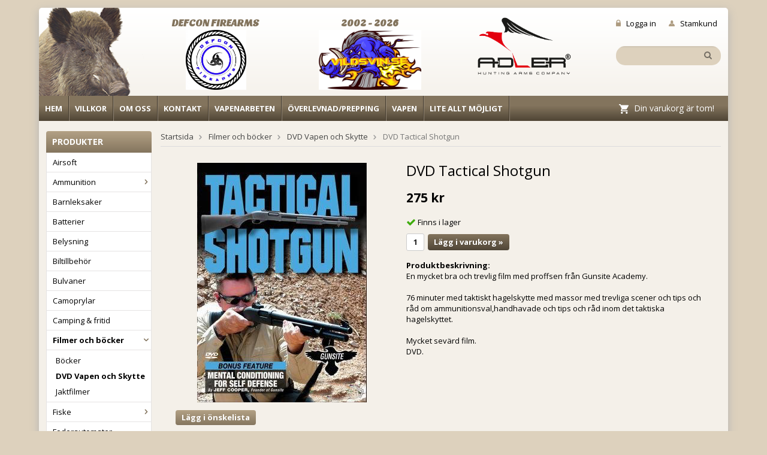

--- FILE ---
content_type: text/html; charset=UTF-8
request_url: https://vildsvin.se/filmer-och-bocker/dvd-vapen-och-skytte/dvd-tactical-shotgun/
body_size: 15552
content:
<!doctype html>
<html lang="sv">
<head>
	<meta http-equiv="content-type" content="text/html; charset=utf-8">

	<title>DVD Tactical Shotgun - DVD Vapen och Skytte - Filmer och böcker - Vildsvin.se</title>

	<meta name="description" content="En mycket bra och trevlig film med proffsen från Gunsite Academy.

76 minuter med taktiskt hagelskytte med massor med trevliga scener och tips och råd om ammunitionsval,handhavade och tips och råd inom det taktiska hagelskyttet.

Mycket sevä">
	<meta name="keywords" content="">
	<meta name="robots" content="index, follow">
	<meta name="theme-color" content="#544a3a">
	<meta name="viewport" content="width=device-width, initial-scale=1, maximum-scale=1">
	<!-- WIKINGGRUPPEN 8.1.3 -->

	<link rel="shortcut icon" href="/favicon.png">
	<link href='//fonts.googleapis.com/css?family=Open+Sans:400,600,700,300,800' rel='stylesheet' type='text/css'>
	<link href='//fonts.googleapis.com/css?family=Sansita+One' rel='stylesheet' type='text/css'>
	<link rel="stylesheet" href="/frontend/view_desktop/css/compiled280.css">
<link rel="canonical" href="https://vildsvin.se/filmer-och-bocker/dvd-vapen-och-skytte/dvd-tactical-shotgun/">
<script>
(function(i,s,o,g,r,a,m){i['GoogleAnalyticsObject']=r;i[r]=i[r]||function(){
			(i[r].q=i[r].q||[]).push(arguments)},i[r].l=1*new Date();a=s.createElement(o),
			m=s.getElementsByTagName(o)[0];a.async=1;a.src=g;m.parentNode.insertBefore(a,m)
			})(window,document,'script','//www.google-analytics.com/analytics.js','ga');
			ga('create', 'UA-19924418-1', 'auto'); ga('require', 'ec'); ga('set', '&cu', 'SEK');ga('ec:addProduct', {"name":"DVD Tactical Shotgun","id":2556,"price":275,"category":"filmer-och-bocker\/dvd-vapen-och-skytte"}); ga('ec:setAction', 'detail'); ga('send', 'pageview'); 
</script><link rel="stylesheet" type="text/css" href="/js/jquery.fancybox-2.15/jquery.fancybox.css" media="screen">
	</head>
	<body itemscope itemtype="http://schema.org/WebPage"><div id="fb-root"></div><div class="l-holder clearfix"><div class="l-mobile-header"><button class="neutral-btn mini-menu"><i class="wgr-icon icon-list2"></i></button><a href="/"><img src="/frontend/view_desktop/design/mobile-logo.png" class="mini-site-logo" alt="Vildsvinsbutiken Eberstark AB"></a><button class="neutral-btn mini-cart" onclick="goToURL('/checkout/')"><div class="mini-cart-inner"><i class="wgr-icon icon-cart"></i></div></button></div><div class="l-header clearfix" itemscope itemtype="http://schema.org/WPHeader">
	<div class="l-header__swine editable-body">
		<a href="/" title="Tillbaka till startsidan" itemprop="url"><img src="/frontend/view_desktop/design/header-bg.png"></a>
	</div><div class="l-header__left">
		<a class="site-logo" href="/"></a>
	</div>
	<div class="l-header__right clearfix">
		<div class="l-header__right__top retail-login"><a  href="/customer-login/" itemprop="url"><img class="login-header-img" src="/frontend/view_desktop/design/login_header.png" >Logga in</a><a  href="/retail-application/" itemprop="url"><img class="retail-header-img" src="/frontend/view_desktop/design/retail_header.png">Stamkund</a></div>
		<div class="l-header__right__bottom"><form method="get" action="/search/" class="site-search input-highlight">
					<input type="hidden" name="lang" value="sv"><input type="search" autofocus="autofocus" value="Sök produkt..." name="q" class="neutral-btn site-search__input" onfocus="if (this.value=='Sök produkt...') this.value=''" onblur="if (this.value=='') this.value='Sök produkt...'"><button type="submit" class="neutral-btn site-search__btn"><i class="wgr-icon icon-search"></i></button>
				</form></div>
	</div>
	<div class="l-header__middle clearfix"><div class="grid grid-3"><div class="grid-item grid-item-1-3"><div class="grid-content grid-content-1"><h2 style="text-align: center;">Defcon Firearms<br><img alt="" height="122" src="/userfiles/image/logo-88894-72960-51096.jpg" width="122"></h2></div></div><div class="grid-item grid-item-1-3"><div class="grid-content grid-content-2"><h2 style="text-align: center;">2002 - 2026<br><img alt="" height="117" src="/userfiles/image/front-gris.jpg" width="201"></h2></div></div><div class="grid-item grid-item-1-3"><div class="grid-content grid-content-3"><h2 style="text-align: center;"><img alt="" height="138" src="/userfiles/image/adler-logo-1-e1745833979435.png" width="216"></h2></div></div></div>
	</div>
</div><div class="l-menubar clearfix"><ul class="nav site-nav" itemscope itemtype="http://schema.org/SiteNavigationElement"><li class="site-nav__home hide-for-xlarge"><a href="/" title="Tillbaka till startsidan" itemprop="url">Hem</a></li><li><a class="hide-for-xlarge" href="/info/villkor/" itemprop="url">Villkor</a></li><li><a href="/info/om-oss/" itemprop="url">Om oss</a></li><li><a href="/info/kontakt/" itemprop="url">Kontakt</a></li><li><a href="/info/vapenarbeten/" itemprop="url">Vapenarbeten</a></li><li><a href="/overlevnad-prepping/" itemprop="url">Överlevnad/Prepping</a></li><li><a href="/vapen/" itemprop="url">Vapen</a></li><li><a href="/info/lite-allt-mojligt/" itemprop="url">Lite allt möjligt</a></li></ul><div id="topcart-holder">
			<div id="topcart-area"><img src="/frontend/view_desktop/design/topcart_cartsymbol.png" class="topcart-icon" alt="Cart">Din varukorg är tom!&nbsp;&nbsp;<div id="topcart-hoverarea"></div></div>
		  </div>
	  <div id="popcart"></div></div><div class="l-content clearfix">
		<div class="l-sidebar-primary" itemscope itemtype="http://schema.org/WPSideBar"><div class="module">
		<h5 class="module__heading">Produkter</h5>
		<div class="module__body wipe" itemscope itemtype="http://schema.org/SiteNavigationElement"><ul class="listmenu listmenu-0"><li>
					<a href="/airsoft/" title="Airsoft" itemprop="url">Airsoft</a></li><li>
					<a href="/ammunition/" title="Ammunition" itemprop="url">Ammunition<i class="menu-node js-menu-node wgr-icon icon-arrow-right5" data-arrows="icon-arrow-down5 icon-arrow-right5"></i></a><ul class="listmenu listmenu-1"><li>
					<a href="/ammunition/gevar/" title="Gevär" itemprop="url">Gevär<i class="menu-node js-menu-node wgr-icon icon-arrow-right5" data-arrows="icon-arrow-down5 icon-arrow-right5"></i></a><ul class="listmenu listmenu-2"><li>
					<a href="/ammunition/gevar/17-hmr/" title="17 HMR" itemprop="url">17 HMR<i class="menu-node js-menu-node wgr-icon icon-arrow-right5" data-arrows="icon-arrow-down5 icon-arrow-right5"></i></a><ul class="listmenu listmenu-3"><li>
					<a href="/ammunition/gevar/17-hmr/hornady/" title="Hornady" itemprop="url">Hornady</a></li></ul></li><li>
					<a href="/ammunition/gevar/17-mach-2/" title="17 Mach 2" itemprop="url">17 Mach 2<i class="menu-node js-menu-node wgr-icon icon-arrow-right5" data-arrows="icon-arrow-down5 icon-arrow-right5"></i></a><ul class="listmenu listmenu-3"><li>
					<a href="/ammunition/gevar/17-mach-2/hornady/" title="Hornady" itemprop="url">Hornady</a></li></ul></li><li>
					<a href="/ammunition/gevar/22-hornet/" title="22 Hornet" itemprop="url">22 Hornet<i class="menu-node js-menu-node wgr-icon icon-arrow-right5" data-arrows="icon-arrow-down5 icon-arrow-right5"></i></a><ul class="listmenu listmenu-3"><li>
					<a href="/ammunition/gevar/22-hornet/hornady/" title="Hornady" itemprop="url">Hornady</a></li><li>
					<a href="/ammunition/gevar/22-hornet/partizan/" title="Partizan" itemprop="url">Partizan</a></li><li>
					<a href="/ammunition/gevar/22-hornet/rws/" title="RWS" itemprop="url">RWS</a></li><li>
					<a href="/ammunition/gevar/22-hornet/sellier-bellot/" title="Sellier &amp; Bellot" itemprop="url">Sellier & Bellot</a></li></ul></li><li>
					<a href="/ammunition/gevar/22-lr/" title="22 LR" itemprop="url">22 LR<i class="menu-node js-menu-node wgr-icon icon-arrow-right5" data-arrows="icon-arrow-down5 icon-arrow-right5"></i></a><ul class="listmenu listmenu-3"><li>
					<a href="/ammunition/gevar/22-lr/cci/" title="CCI" itemprop="url">CCI</a></li><li>
					<a href="/ammunition/gevar/22-lr/federal/" title="Federal" itemprop="url">Federal</a></li><li>
					<a href="/ammunition/gevar/22-lr/geco/" title="Geco" itemprop="url">Geco</a></li><li>
					<a href="/ammunition/gevar/22-lr/norma/" title="Norma" itemprop="url">Norma</a></li></ul></li><li>
					<a href="/ammunition/gevar/22-win-mag/" title="22 Win Mag" itemprop="url">22 Win Mag<i class="menu-node js-menu-node wgr-icon icon-arrow-right5" data-arrows="icon-arrow-down5 icon-arrow-right5"></i></a><ul class="listmenu listmenu-3"><li>
					<a href="/ammunition/gevar/22-win-mag/cci/" title="CCI" itemprop="url">CCI</a></li><li>
					<a href="/ammunition/gevar/22-win-mag/federal/" title="Federal" itemprop="url">Federal</a></li></ul></li><li>
					<a href="/ammunition/gevar/22-250-rem/" title="22-250 Rem" itemprop="url">22-250 Rem<i class="menu-node js-menu-node wgr-icon icon-arrow-right5" data-arrows="icon-arrow-down5 icon-arrow-right5"></i></a><ul class="listmenu listmenu-3"><li>
					<a href="/ammunition/gevar/22-250-rem/hornady/" title="Hornady" itemprop="url">Hornady</a></li><li>
					<a href="/ammunition/gevar/22-250-rem/partizan/" title="Partizan" itemprop="url">Partizan</a></li></ul></li><li>
					<a href="/ammunition/gevar/222-rem/" title="222 Rem" itemprop="url">222 Rem<i class="menu-node js-menu-node wgr-icon icon-arrow-right5" data-arrows="icon-arrow-down5 icon-arrow-right5"></i></a><ul class="listmenu listmenu-3"><li>
					<a href="/ammunition/gevar/222-rem/hornady/" title="Hornady" itemprop="url">Hornady</a></li><li>
					<a href="/ammunition/gevar/222-rem/lapua/" title="Lapua" itemprop="url">Lapua</a></li><li>
					<a href="/ammunition/gevar/222-rem/norma/" title="Norma" itemprop="url">Norma</a></li><li>
					<a href="/ammunition/gevar/222-rem/partizan/" title="Partizan" itemprop="url">Partizan</a></li></ul></li><li>
					<a href="/ammunition/gevar/223-rem/" title="223 Rem" itemprop="url">223 Rem<i class="menu-node js-menu-node wgr-icon icon-arrow-right5" data-arrows="icon-arrow-down5 icon-arrow-right5"></i></a><ul class="listmenu listmenu-3"><li>
					<a href="/ammunition/gevar/223-rem/ggg/" title="GGG" itemprop="url">GGG</a></li><li>
					<a href="/ammunition/gevar/223-rem/hornady/" title="Hornady" itemprop="url">Hornady</a></li><li>
					<a href="/ammunition/gevar/223-rem/norma/" title="Norma" itemprop="url">Norma</a></li><li>
					<a href="/ammunition/gevar/223-rem/partizan/" title="Partizan" itemprop="url">Partizan</a></li><li>
					<a href="/ammunition/gevar/223-rem/sako/" title="Sako" itemprop="url">Sako</a></li></ul></li><li>
					<a href="/ammunition/gevar/243-w/" title="243 W" itemprop="url">243 W<i class="menu-node js-menu-node wgr-icon icon-arrow-right5" data-arrows="icon-arrow-down5 icon-arrow-right5"></i></a><ul class="listmenu listmenu-3"><li>
					<a href="/ammunition/gevar/243-w/hornady/" title="Hornady" itemprop="url">Hornady</a></li><li>
					<a href="/ammunition/gevar/243-w/norma/" title="Norma" itemprop="url">Norma</a></li><li>
					<a href="/ammunition/gevar/243-w/partizan/" title="Partizan" itemprop="url">Partizan</a></li></ul></li><li>
					<a href="/ammunition/gevar/25-06-rem/" title="25-06 Rem" itemprop="url">25-06 Rem<i class="menu-node js-menu-node wgr-icon icon-arrow-right5" data-arrows="icon-arrow-down5 icon-arrow-right5"></i></a><ul class="listmenu listmenu-3"><li>
					<a href="/ammunition/gevar/25-06-rem/federal/" title="Federal" itemprop="url">Federal</a></li><li>
					<a href="/ammunition/gevar/25-06-rem/partizan/" title="Partizan" itemprop="url">Partizan</a></li></ul></li><li>
					<a href="/ammunition/gevar/270-w/" title="270 W" itemprop="url">270 W<i class="menu-node js-menu-node wgr-icon icon-arrow-right5" data-arrows="icon-arrow-down5 icon-arrow-right5"></i></a><ul class="listmenu listmenu-3"><li>
					<a href="/ammunition/gevar/270-w/norma/" title="Norma" itemprop="url">Norma</a></li><li>
					<a href="/ammunition/gevar/270-w/partizan/" title="Partizan" itemprop="url">Partizan</a></li><li>
					<a href="/ammunition/gevar/270-w/sako/" title="Sako" itemprop="url">Sako</a></li></ul></li><li>
					<a href="/ammunition/gevar/270-wsm/" title="270 WSM" itemprop="url">270 WSM<i class="menu-node js-menu-node wgr-icon icon-arrow-right5" data-arrows="icon-arrow-down5 icon-arrow-right5"></i></a><ul class="listmenu listmenu-3"><li>
					<a href="/ammunition/gevar/270-wsm/norma/" title="Norma" itemprop="url">Norma</a></li></ul></li><li>
					<a href="/ammunition/gevar/280-rem/" title="280 Rem" itemprop="url">280 Rem<i class="menu-node js-menu-node wgr-icon icon-arrow-right5" data-arrows="icon-arrow-down5 icon-arrow-right5"></i></a><ul class="listmenu listmenu-3"><li>
					<a href="/ammunition/gevar/280-rem/norma/" title="Norma" itemprop="url">Norma</a></li></ul></li><li>
					<a href="/ammunition/gevar/30-06/" title="30-06" itemprop="url">30-06<i class="menu-node js-menu-node wgr-icon icon-arrow-right5" data-arrows="icon-arrow-down5 icon-arrow-right5"></i></a><ul class="listmenu listmenu-3"><li>
					<a href="/ammunition/gevar/30-06/federal/" title="Federal" itemprop="url">Federal</a></li><li>
					<a href="/ammunition/gevar/30-06/hornady/" title="Hornady" itemprop="url">Hornady</a></li><li>
					<a href="/ammunition/gevar/30-06/lapua/" title="Lapua" itemprop="url">Lapua</a></li><li>
					<a href="/ammunition/gevar/30-06/norma/" title="Norma" itemprop="url">Norma</a></li><li>
					<a href="/ammunition/gevar/30-06/partizan/" title="Partizan" itemprop="url">Partizan</a></li><li>
					<a href="/ammunition/gevar/30-06/remington/" title="Remington" itemprop="url">Remington</a></li><li>
					<a href="/ammunition/gevar/30-06/sako/" title="Sako" itemprop="url">Sako</a></li></ul></li><li>
					<a href="/ammunition/gevar/30-30/" title="30-30" itemprop="url">30-30<i class="menu-node js-menu-node wgr-icon icon-arrow-right5" data-arrows="icon-arrow-down5 icon-arrow-right5"></i></a><ul class="listmenu listmenu-3"><li>
					<a href="/ammunition/gevar/30-30/barnes/" title="Barnes" itemprop="url">Barnes</a></li><li>
					<a href="/ammunition/gevar/30-30/federal/" title="Federal" itemprop="url">Federal</a></li><li>
					<a href="/ammunition/gevar/30-30/hornady/" title="Hornady" itemprop="url">Hornady</a></li><li>
					<a href="/ammunition/gevar/30-30/norma/" title="Norma" itemprop="url">Norma</a></li><li>
					<a href="/ammunition/gevar/30-30/partizan/" title="Partizan" itemprop="url">Partizan</a></li><li>
					<a href="/ammunition/gevar/30-30/remington/" title="Remington" itemprop="url">Remington</a></li></ul></li><li>
					<a href="/ammunition/gevar/300-blackout/" title="300 Blackout" itemprop="url">300 Blackout<i class="menu-node js-menu-node wgr-icon icon-arrow-right5" data-arrows="icon-arrow-down5 icon-arrow-right5"></i></a><ul class="listmenu listmenu-3"><li>
					<a href="/ammunition/gevar/300-blackout/hornady/" title="Hornady" itemprop="url">Hornady</a></li><li>
					<a href="/ammunition/gevar/300-blackout/partizan/" title="Partizan" itemprop="url">Partizan</a></li></ul></li><li>
					<a href="/ammunition/gevar/300-wm/" title="300 WM" itemprop="url">300 WM<i class="menu-node js-menu-node wgr-icon icon-arrow-right5" data-arrows="icon-arrow-down5 icon-arrow-right5"></i></a><ul class="listmenu listmenu-3"><li>
					<a href="/ammunition/gevar/300-wm/norma/" title="Norma" itemprop="url">Norma</a></li><li>
					<a href="/ammunition/gevar/300-wm/partizan/" title="Partizan" itemprop="url">Partizan</a></li></ul></li><li>
					<a href="/ammunition/gevar/300-wsm/" title="300 WSM" itemprop="url">300 WSM<i class="menu-node js-menu-node wgr-icon icon-arrow-right5" data-arrows="icon-arrow-down5 icon-arrow-right5"></i></a><ul class="listmenu listmenu-3"></ul></li><li>
					<a href="/ammunition/gevar/303-british/" title="303 British" itemprop="url">303 British<i class="menu-node js-menu-node wgr-icon icon-arrow-right5" data-arrows="icon-arrow-down5 icon-arrow-right5"></i></a><ul class="listmenu listmenu-3"><li>
					<a href="/ammunition/gevar/303-british/partizan/" title="Partizan" itemprop="url">Partizan</a></li></ul></li><li>
					<a href="/ammunition/gevar/308-norma-mag/" title="308 Norma Mag" itemprop="url">308 Norma Mag<i class="menu-node js-menu-node wgr-icon icon-arrow-right5" data-arrows="icon-arrow-down5 icon-arrow-right5"></i></a><ul class="listmenu listmenu-3"><li>
					<a href="/ammunition/gevar/308-norma-mag/norma/" title="Norma" itemprop="url">Norma</a></li></ul></li><li>
					<a href="/ammunition/gevar/308-w/" title="308 W" itemprop="url">308 W<i class="menu-node js-menu-node wgr-icon icon-arrow-right5" data-arrows="icon-arrow-down5 icon-arrow-right5"></i></a><ul class="listmenu listmenu-3"><li>
					<a href="/ammunition/gevar/308-w/barnes/" title="Barnes" itemprop="url">Barnes</a></li><li>
					<a href="/ammunition/gevar/308-w/federal/" title="Federal" itemprop="url">Federal</a></li><li>
					<a href="/ammunition/gevar/308-w/ggg/" title="GGG" itemprop="url">GGG</a></li><li>
					<a href="/ammunition/gevar/308-w/hornady/" title="Hornady" itemprop="url">Hornady</a></li><li>
					<a href="/ammunition/gevar/308-w/lapua/" title="Lapua" itemprop="url">Lapua</a></li><li>
					<a href="/ammunition/gevar/308-w/norma/" title="Norma" itemprop="url">Norma</a></li><li>
					<a href="/ammunition/gevar/308-w/partizan/" title="Partizan" itemprop="url">Partizan</a></li><li>
					<a href="/ammunition/gevar/308-w/remington/" title="Remington" itemprop="url">Remington</a></li><li>
					<a href="/ammunition/gevar/308-w/sako/" title="Sako" itemprop="url">Sako</a></li><li>
					<a href="/ammunition/gevar/308-w/tug-brenneke/" title="TUG Brenneke" itemprop="url">TUG Brenneke</a></li></ul></li><li>
					<a href="/ammunition/gevar/338-wm/" title="338 WM" itemprop="url">338 WM<i class="menu-node js-menu-node wgr-icon icon-arrow-right5" data-arrows="icon-arrow-down5 icon-arrow-right5"></i></a><ul class="listmenu listmenu-3"><li>
					<a href="/ammunition/gevar/338-wm/norma/" title="Norma" itemprop="url">Norma</a></li></ul></li><li>
					<a href="/ammunition/gevar/35-rem/" title="35 Rem" itemprop="url">35 Rem<i class="menu-node js-menu-node wgr-icon icon-arrow-right5" data-arrows="icon-arrow-down5 icon-arrow-right5"></i></a><ul class="listmenu listmenu-3"><li>
					<a href="/ammunition/gevar/35-rem/hornady/" title="Hornady" itemprop="url">Hornady</a></li></ul></li><li>
					<a href="/ammunition/gevar/375-hh/" title="375 H&amp;H" itemprop="url">375 H&H<i class="menu-node js-menu-node wgr-icon icon-arrow-right5" data-arrows="icon-arrow-down5 icon-arrow-right5"></i></a><ul class="listmenu listmenu-3"><li>
					<a href="/ammunition/gevar/375-hh/norma/" title="Norma" itemprop="url">Norma</a></li><li>
					<a href="/ammunition/gevar/375-hh/partizan/" title="Partizan" itemprop="url">Partizan</a></li></ul></li><li>
					<a href="/ammunition/gevar/444-marlin/" title="444 Marlin" itemprop="url">444 Marlin<i class="menu-node js-menu-node wgr-icon icon-arrow-right5" data-arrows="icon-arrow-down5 icon-arrow-right5"></i></a><ul class="listmenu listmenu-3"><li>
					<a href="/ammunition/gevar/444-marlin/hornady/" title="Hornady" itemprop="url">Hornady</a></li></ul></li><li>
					<a href="/ammunition/gevar/45-70/" title="45-70" itemprop="url">45-70<i class="menu-node js-menu-node wgr-icon icon-arrow-right5" data-arrows="icon-arrow-down5 icon-arrow-right5"></i></a><ul class="listmenu listmenu-3"><li>
					<a href="/ammunition/gevar/45-70/federal/" title="Federal" itemprop="url">Federal</a></li><li>
					<a href="/ammunition/gevar/45-70/hornady/" title="Hornady" itemprop="url">Hornady</a></li><li>
					<a href="/ammunition/gevar/45-70/remington/" title="Remington" itemprop="url">Remington</a></li></ul></li><li>
					<a href="/ammunition/gevar/450-bushmaster/" title="450 Bushmaster" itemprop="url">450 Bushmaster<i class="menu-node js-menu-node wgr-icon icon-arrow-right5" data-arrows="icon-arrow-down5 icon-arrow-right5"></i></a><ul class="listmenu listmenu-3"><li>
					<a href="/ammunition/gevar/450-bushmaster/barnes/" title="Barnes" itemprop="url">Barnes</a></li><li>
					<a href="/ammunition/gevar/450-bushmaster/federal/" title="Federal" itemprop="url">Federal</a></li><li>
					<a href="/ammunition/gevar/450-bushmaster/hornady/" title="Hornady" itemprop="url">Hornady</a></li><li>
					<a href="/ammunition/gevar/450-bushmaster/remington/" title="Remington" itemprop="url">Remington</a></li><li>
					<a href="/ammunition/gevar/450-bushmaster/winchester/" title="Winchester" itemprop="url">Winchester</a></li></ul></li><li>
					<a href="/ammunition/gevar/5-6x52r/" title="5,6X52R" itemprop="url">5,6X52R<i class="menu-node js-menu-node wgr-icon icon-arrow-right5" data-arrows="icon-arrow-down5 icon-arrow-right5"></i></a><ul class="listmenu listmenu-3"><li>
					<a href="/ammunition/gevar/5-6x52r/sellier-bellot/" title="Sellier &amp; Bellot" itemprop="url">Sellier & Bellot</a></li></ul></li><li>
					<a href="/ammunition/gevar/50-mayhem/" title="50 Mayhem" itemprop="url">50 Mayhem</a></li><li>
					<a href="/ammunition/gevar/6-5x55-swedish/" title="6,5X55 Swedish" itemprop="url">6,5X55 Swedish<i class="menu-node js-menu-node wgr-icon icon-arrow-right5" data-arrows="icon-arrow-down5 icon-arrow-right5"></i></a><ul class="listmenu listmenu-3"><li>
					<a href="/ammunition/gevar/6-5x55-swedish/federal/" title="Federal" itemprop="url">Federal</a></li><li>
					<a href="/ammunition/gevar/6-5x55-swedish/hornady/" title="Hornady" itemprop="url">Hornady</a></li><li>
					<a href="/ammunition/gevar/6-5x55-swedish/lapua/" title="Lapua" itemprop="url">Lapua</a></li><li>
					<a href="/ammunition/gevar/6-5x55-swedish/norma/" title="Norma" itemprop="url">Norma</a></li><li>
					<a href="/ammunition/gevar/6-5x55-swedish/partizan/" title="Partizan" itemprop="url">Partizan</a></li><li>
					<a href="/ammunition/gevar/6-5x55-swedish/sako/" title="Sako" itemprop="url">Sako</a></li><li>
					<a href="/ammunition/gevar/6-5x55-swedish/sellier-bellot/" title="Sellier &amp; Bellot" itemprop="url">Sellier & Bellot</a></li></ul></li><li>
					<a href="/ammunition/gevar/6-5x57-mauser/" title="6,5X57 Mauser" itemprop="url">6,5X57 Mauser<i class="menu-node js-menu-node wgr-icon icon-arrow-right5" data-arrows="icon-arrow-down5 icon-arrow-right5"></i></a><ul class="listmenu listmenu-3"><li>
					<a href="/ammunition/gevar/6-5x57-mauser/partizan/" title="Partizan" itemprop="url">Partizan</a></li></ul></li><li>
					<a href="/ammunition/gevar/65-creedmoor/" title="6.5 Creedmoor" itemprop="url">6.5 Creedmoor<i class="menu-node js-menu-node wgr-icon icon-arrow-right5" data-arrows="icon-arrow-down5 icon-arrow-right5"></i></a><ul class="listmenu listmenu-3"><li>
					<a href="/ammunition/gevar/65-creedmoor/hornady/" title="Hornady" itemprop="url">Hornady</a></li></ul></li><li>
					<a href="/ammunition/gevar/65-grendel/" title="6.5 Grendel" itemprop="url">6.5 Grendel<i class="menu-node js-menu-node wgr-icon icon-arrow-right5" data-arrows="icon-arrow-down5 icon-arrow-right5"></i></a><ul class="listmenu listmenu-3"><li>
					<a href="/ammunition/gevar/65-grendel/federal/" title="Federal" itemprop="url">Federal</a></li><li>
					<a href="/ammunition/gevar/65-grendel/hornady/" title="Hornady" itemprop="url">Hornady</a></li></ul></li><li>
					<a href="/ammunition/gevar/7-5x54-french/" title="7,5x54 French" itemprop="url">7,5x54 French<i class="menu-node js-menu-node wgr-icon icon-arrow-right5" data-arrows="icon-arrow-down5 icon-arrow-right5"></i></a><ul class="listmenu listmenu-3"><li>
					<a href="/ammunition/gevar/7-5x54-french/partizan/" title="Partizan" itemprop="url">Partizan</a></li></ul></li><li>
					<a href="/ammunition/gevar/7-62x39/" title="7,62x39" itemprop="url">7,62x39<i class="menu-node js-menu-node wgr-icon icon-arrow-right5" data-arrows="icon-arrow-down5 icon-arrow-right5"></i></a><ul class="listmenu listmenu-3"><li>
					<a href="/ammunition/gevar/7-62x39/hornady/" title="Hornady" itemprop="url">Hornady</a></li><li>
					<a href="/ammunition/gevar/7-62x39/partizan/" title="Partizan" itemprop="url">Partizan</a></li></ul></li><li>
					<a href="/ammunition/gevar/7-62x54r/" title="7,62x54R" itemprop="url">7,62x54R<i class="menu-node js-menu-node wgr-icon icon-arrow-right5" data-arrows="icon-arrow-down5 icon-arrow-right5"></i></a><ul class="listmenu listmenu-3"><li>
					<a href="/ammunition/gevar/7-62x54r/partizan/" title="Partizan" itemprop="url">Partizan</a></li></ul></li><li>
					<a href="/ammunition/gevar/7mm-rem-mag/" title="7mm Rem Mag" itemprop="url">7mm Rem Mag<i class="menu-node js-menu-node wgr-icon icon-arrow-right5" data-arrows="icon-arrow-down5 icon-arrow-right5"></i></a><ul class="listmenu listmenu-3"><li>
					<a href="/ammunition/gevar/7mm-rem-mag/norma/" title="Norma" itemprop="url">Norma</a></li><li>
					<a href="/ammunition/gevar/7mm-rem-mag/partizan/" title="Partizan" itemprop="url">Partizan</a></li></ul></li><li>
					<a href="/ammunition/gevar/7mm-08-remington/" title="7mm-08 Remington" itemprop="url">7mm-08 Remington<i class="menu-node js-menu-node wgr-icon icon-arrow-right5" data-arrows="icon-arrow-down5 icon-arrow-right5"></i></a><ul class="listmenu listmenu-3"><li>
					<a href="/ammunition/gevar/7mm-08-remington/partizan/" title="Partizan" itemprop="url">Partizan</a></li></ul></li><li>
					<a href="/ammunition/gevar/7x57/" title="7X57" itemprop="url">7X57<i class="menu-node js-menu-node wgr-icon icon-arrow-right5" data-arrows="icon-arrow-down5 icon-arrow-right5"></i></a><ul class="listmenu listmenu-3"><li>
					<a href="/ammunition/gevar/7x57/norma/" title="Norma" itemprop="url">Norma</a></li><li>
					<a href="/ammunition/gevar/7x57/partizan/" title="Partizan" itemprop="url">Partizan</a></li></ul></li><li>
					<a href="/ammunition/gevar/7x57r/" title="7X57R" itemprop="url">7X57R<i class="menu-node js-menu-node wgr-icon icon-arrow-right5" data-arrows="icon-arrow-down5 icon-arrow-right5"></i></a><ul class="listmenu listmenu-3"><li>
					<a href="/ammunition/gevar/7x57r/norma/" title="Norma" itemprop="url">Norma</a></li><li>
					<a href="/ammunition/gevar/7x57r/partizan/" title="Partizan" itemprop="url">Partizan</a></li></ul></li><li>
					<a href="/ammunition/gevar/7x65r/" title="7x65R" itemprop="url">7x65R<i class="menu-node js-menu-node wgr-icon icon-arrow-right5" data-arrows="icon-arrow-down5 icon-arrow-right5"></i></a><ul class="listmenu listmenu-3"><li>
					<a href="/ammunition/gevar/7x65r/norma/" title="Norma" itemprop="url">Norma</a></li></ul></li><li>
					<a href="/ammunition/gevar/8x57-jrs/" title="8X57 JRS" itemprop="url">8X57 JRS<i class="menu-node js-menu-node wgr-icon icon-arrow-right5" data-arrows="icon-arrow-down5 icon-arrow-right5"></i></a><ul class="listmenu listmenu-3"><li>
					<a href="/ammunition/gevar/8x57-jrs/norma/" title="Norma" itemprop="url">Norma</a></li><li>
					<a href="/ammunition/gevar/8x57-jrs/partizan/" title="Partizan" itemprop="url">Partizan</a></li></ul></li><li>
					<a href="/ammunition/gevar/8x57-js/" title="8X57 JS" itemprop="url">8X57 JS<i class="menu-node js-menu-node wgr-icon icon-arrow-right5" data-arrows="icon-arrow-down5 icon-arrow-right5"></i></a><ul class="listmenu listmenu-3"><li>
					<a href="/ammunition/gevar/8x57-js/lapua/" title="Lapua" itemprop="url">Lapua</a></li><li>
					<a href="/ammunition/gevar/8x57-js/norma/" title="Norma" itemprop="url">Norma</a></li><li>
					<a href="/ammunition/gevar/8x57-js/partizan/" title="Partizan" itemprop="url">Partizan</a></li><li>
					<a href="/ammunition/gevar/8x57-js/sako/" title="Sako" itemprop="url">Sako</a></li></ul></li><li>
					<a href="/ammunition/gevar/9-3x57/" title="9,3X57" itemprop="url">9,3X57<i class="menu-node js-menu-node wgr-icon icon-arrow-right5" data-arrows="icon-arrow-down5 icon-arrow-right5"></i></a><ul class="listmenu listmenu-3"><li>
					<a href="/ammunition/gevar/9-3x57/norma/" title="Norma" itemprop="url">Norma</a></li></ul></li><li>
					<a href="/ammunition/gevar/9-3x62/" title="9,3X62" itemprop="url">9,3X62<i class="menu-node js-menu-node wgr-icon icon-arrow-right5" data-arrows="icon-arrow-down5 icon-arrow-right5"></i></a><ul class="listmenu listmenu-3"><li>
					<a href="/ammunition/gevar/9-3x62/hornady/" title="Hornady" itemprop="url">Hornady</a></li><li>
					<a href="/ammunition/gevar/9-3x62/lapua/" title="Lapua" itemprop="url">Lapua</a></li><li>
					<a href="/ammunition/gevar/9-3x62/norma/" title="Norma" itemprop="url">Norma</a></li><li>
					<a href="/ammunition/gevar/9-3x62/partizan/" title="Partizan" itemprop="url">Partizan</a></li><li>
					<a href="/ammunition/gevar/9-3x62/sako/" title="Sako" itemprop="url">Sako</a></li></ul></li><li>
					<a href="/ammunition/gevar/9-3x64/" title="9,3x64" itemprop="url">9,3x64</a></li><li>
					<a href="/ammunition/gevar/9-3x74r/" title="9,3x74R" itemprop="url">9,3x74R<i class="menu-node js-menu-node wgr-icon icon-arrow-right5" data-arrows="icon-arrow-down5 icon-arrow-right5"></i></a><ul class="listmenu listmenu-3"><li>
					<a href="/ammunition/gevar/9-3x74r/norma/" title="Norma" itemprop="url">Norma</a></li><li>
					<a href="/ammunition/gevar/9-3x74r/partizan/" title="Partizan" itemprop="url">Partizan</a></li></ul></li><li>
					<a href="/ammunition/gevar/hagel/" title="Hagel" itemprop="url">Hagel<i class="menu-node js-menu-node wgr-icon icon-arrow-right5" data-arrows="icon-arrow-down5 icon-arrow-right5"></i></a><ul class="listmenu listmenu-3"><li>
					<a href="/ammunition/gevar/hagel/kaliber-12/" title="Kaliber 12" itemprop="url">Kaliber 12<i class="menu-node js-menu-node wgr-icon icon-arrow-right5" data-arrows="icon-arrow-down5 icon-arrow-right5"></i></a><ul class="listmenu listmenu-4"><li>
					<a href="/ammunition/gevar/hagel/kaliber-12/federal/" title="Federal" itemprop="url">Federal</a></li><li>
					<a href="/ammunition/gevar/hagel/kaliber-12/nobel/" title="Nobel" itemprop="url">Nobel</a></li><li>
					<a href="/ammunition/gevar/hagel/kaliber-12/norma/" title="Norma" itemprop="url">Norma</a></li><li>
					<a href="/ammunition/gevar/hagel/kaliber-12/remington/" title="Remington" itemprop="url">Remington</a></li><li>
					<a href="/ammunition/gevar/hagel/kaliber-12/rottweil/" title="Rottweil" itemprop="url">Rottweil</a></li><li>
					<a href="/ammunition/gevar/hagel/kaliber-12/saga/" title="Saga" itemprop="url">Saga</a></li></ul></li><li>
					<a href="/ammunition/gevar/hagel/kaliber-16/" title="Kaliber 16" itemprop="url">Kaliber 16</a></li><li>
					<a href="/ammunition/gevar/hagel/kaliber-20/" title="Kaliber 20" itemprop="url">Kaliber 20</a></li><li>
					<a href="/ammunition/gevar/hagel/kaliber-410/" title="Kaliber 410" itemprop="url">Kaliber 410</a></li></ul></li><li>
					<a href="/ammunition/gevar/slugs/" title="Slugs" itemprop="url">Slugs</a></li></ul></li><li>
					<a href="/ammunition/pistol-revolver/" title="Pistol/Revolver" itemprop="url">Pistol/Revolver<i class="menu-node js-menu-node wgr-icon icon-arrow-right5" data-arrows="icon-arrow-down5 icon-arrow-right5"></i></a><ul class="listmenu listmenu-2"><li>
					<a href="/ammunition/pistol-revolver/10mm/" title="10mm" itemprop="url">10mm</a></li><li>
					<a href="/ammunition/pistol-revolver/25-auto/" title="25 Auto" itemprop="url">25 Auto</a></li><li>
					<a href="/ammunition/pistol-revolver/32-auto/" title="32 Auto" itemprop="url">32 Auto</a></li><li>
					<a href="/ammunition/pistol-revolver/32-sw/" title="32 S&amp;W" itemprop="url">32 S&W</a></li><li>
					<a href="/ammunition/pistol-revolver/357-magnum/" title="357 Magnum" itemprop="url">357 Magnum</a></li><li>
					<a href="/ammunition/pistol-revolver/357-sig/" title="357 Sig" itemprop="url">357 Sig</a></li><li>
					<a href="/ammunition/pistol-revolver/38-special/" title="38 Special" itemprop="url">38 Special</a></li><li>
					<a href="/ammunition/pistol-revolver/38-super-auto/" title="38 Super Auto" itemprop="url">38 Super Auto</a></li><li>
					<a href="/ammunition/pistol-revolver/40-sw/" title="40 S&amp;W" itemprop="url">40 S&W</a></li><li>
					<a href="/ammunition/pistol-revolver/44-mag/" title="44 Mag" itemprop="url">44 Mag</a></li><li>
					<a href="/ammunition/pistol-revolver/45-auto-acp/" title="45 Auto/ACP" itemprop="url">45 Auto/ACP</a></li><li>
					<a href="/ammunition/pistol-revolver/45-colt/" title="45 Colt" itemprop="url">45 Colt</a></li><li>
					<a href="/ammunition/pistol-revolver/7-65-parabellum/" title="7,65 Parabellum" itemprop="url">7,65 Parabellum</a></li><li>
					<a href="/ammunition/pistol-revolver/762-tokarev/" title="7.62 Tokarev" itemprop="url">7.62 Tokarev</a></li><li>
					<a href="/ammunition/pistol-revolver/9mm/" title="9mm" itemprop="url">9mm</a></li><li>
					<a href="/ammunition/pistol-revolver/9mm-browning-court-380-auto/" title="9mm Browning Court/.380 Auto" itemprop="url">9mm Browning Court/.380 Auto</a></li><li>
					<a href="/ammunition/pistol-revolver/9mm-browning-long/" title="9mm Browning Long" itemprop="url">9mm Browning Long</a></li><li>
					<a href="/ammunition/pistol-revolver/9mm-makarov/" title="9mm Makarov" itemprop="url">9mm Makarov</a></li></ul></li></ul></li><li>
					<a href="/barnleksaker/" title="Barnleksaker" itemprop="url">Barnleksaker</a></li><li>
					<a href="/batterier/" title="Batterier" itemprop="url">Batterier</a></li><li>
					<a href="/belysning/" title="Belysning" itemprop="url">Belysning</a></li><li>
					<a href="/biltillbehor/" title="Biltillbehör" itemprop="url">Biltillbehör</a></li><li>
					<a href="/bulvaner/" title="Bulvaner" itemprop="url">Bulvaner</a></li><li>
					<a href="/camoprylar/" title="Camoprylar" itemprop="url">Camoprylar</a></li><li>
					<a href="/camping-fritid/" title="Camping &amp; fritid" itemprop="url">Camping & fritid</a></li><li class="is-listmenu-opened">
					<a class="selected" href="/filmer-och-bocker/" title="Filmer och böcker" itemprop="url">Filmer och böcker<i class="menu-node js-menu-node wgr-icon icon-arrow-down5" data-arrows="icon-arrow-down5 icon-arrow-right5"></i></a><ul class="listmenu listmenu-1"><li>
					<a href="/filmer-och-bocker/bocker/" title="Böcker" itemprop="url">Böcker</a></li><li class="is-listmenu-opened">
					<a class="selected" href="/filmer-och-bocker/dvd-vapen-och-skytte/" title="DVD Vapen och Skytte" itemprop="url">DVD Vapen och Skytte</a></li><li>
					<a href="/filmer-och-bocker/jaktfilmer/" title="Jaktfilmer" itemprop="url">Jaktfilmer</a></li></ul></li><li>
					<a href="/fiske/" title="Fiske" itemprop="url">Fiske<i class="menu-node js-menu-node wgr-icon icon-arrow-right5" data-arrows="icon-arrow-down5 icon-arrow-right5"></i></a><ul class="listmenu listmenu-1"><li>
					<a href="/fiske/fiskedrag-bete/" title="Fiskedrag &amp; Bete" itemprop="url">Fiskedrag & Bete</a></li><li>
					<a href="/fiske/fiskeknivar-och-knivslipar/" title="Fiskeknivar och knivslipar" itemprop="url">Fiskeknivar och knivslipar</a></li><li>
					<a href="/fiske/flytvastar/" title="Flytvästar" itemprop="url">Flytvästar</a></li><li>
					<a href="/fiske/linor/" title="Linor" itemprop="url">Linor</a></li><li>
					<a href="/fiske/rullar-spon/" title="Rullar &amp; spön" itemprop="url">Rullar & spön</a></li><li>
					<a href="/fiske/tillbehor/" title="Tillbehör" itemprop="url">Tillbehör</a></li></ul></li><li>
					<a href="/foderautomater/" title="Foderautomater" itemprop="url">Foderautomater</a></li><li>
					<a href="/fallor/" title="Fällor" itemprop="url">Fällor</a></li><li>
					<a href="/farger-vapen/" title="Färger-vapen" itemprop="url">Färger-vapen<i class="menu-node js-menu-node wgr-icon icon-arrow-right5" data-arrows="icon-arrow-down5 icon-arrow-right5"></i></a><ul class="listmenu listmenu-1"><li>
					<a href="/farger-vapen/army-paint/" title="Army-paint" itemprop="url">Army-paint</a></li><li>
					<a href="/farger-vapen/duracoat-ytbehandling/" title="DuraCoat-ytbehandling" itemprop="url">DuraCoat-ytbehandling</a></li></ul></li><li>
					<a href="/handladdning/" title="Handladdning" itemprop="url">Handladdning<i class="menu-node js-menu-node wgr-icon icon-arrow-right5" data-arrows="icon-arrow-down5 icon-arrow-right5"></i></a><ul class="listmenu listmenu-1"><li>
					<a href="/handladdning/bly/" title="Bly" itemprop="url">Bly</a></li><li>
					<a href="/handladdning/blysmaltare/" title="Blysmältare" itemprop="url">Blysmältare<i class="menu-node js-menu-node wgr-icon icon-arrow-right5" data-arrows="icon-arrow-down5 icon-arrow-right5"></i></a><ul class="listmenu listmenu-2"><li>
					<a href="/handladdning/blysmaltare/lee/" title="Lee" itemprop="url">Lee</a></li></ul></li><li>
					<a href="/handladdning/breech-lock-bussningar/" title="Breech Lock Bussningar" itemprop="url">Breech Lock Bussningar<i class="menu-node js-menu-node wgr-icon icon-arrow-right5" data-arrows="icon-arrow-down5 icon-arrow-right5"></i></a><ul class="listmenu listmenu-2"><li>
					<a href="/handladdning/breech-lock-bussningar/lee/" title="Lee" itemprop="url">Lee</a></li></ul></li><li>
					<a href="/handladdning/bocker-dvd/" title="Böcker &amp; DVD" itemprop="url">Böcker & DVD</a></li><li>
					<a href="/handladdning/crimp-die/" title="Crimp die" itemprop="url">Crimp die<i class="menu-node js-menu-node wgr-icon icon-arrow-right5" data-arrows="icon-arrow-down5 icon-arrow-right5"></i></a><ul class="listmenu listmenu-2"><li>
					<a href="/handladdning/crimp-die/lee/" title="Lee" itemprop="url">Lee</a></li></ul></li><li>
					<a href="/handladdning/decapping-die/" title="Decapping Die" itemprop="url">Decapping Die<i class="menu-node js-menu-node wgr-icon icon-arrow-right5" data-arrows="icon-arrow-down5 icon-arrow-right5"></i></a><ul class="listmenu listmenu-2"><li>
					<a href="/handladdning/decapping-die/lee/" title="Lee" itemprop="url">Lee</a></li><li>
					<a href="/handladdning/decapping-die/lyman/" title="Lyman" itemprop="url">Lyman</a></li></ul></li><li>
					<a href="/handladdning/expanding-die/" title="Expanding Die" itemprop="url">Expanding Die<i class="menu-node js-menu-node wgr-icon icon-arrow-right5" data-arrows="icon-arrow-down5 icon-arrow-right5"></i></a><ul class="listmenu listmenu-2"><li>
					<a href="/handladdning/expanding-die/lee/" title="Lee" itemprop="url">Lee</a></li><li>
					<a href="/handladdning/expanding-die/lyman/" title="Lyman" itemprop="url">Lyman</a></li></ul></li><li>
					<a href="/handladdning/hagel-slugsladdning/" title="Hagel/Slugsladdning" itemprop="url">Hagel/Slugsladdning</a></li><li>
					<a href="/handladdning/hylshallare/" title="Hylshållare" itemprop="url">Hylshållare<i class="menu-node js-menu-node wgr-icon icon-arrow-right5" data-arrows="icon-arrow-down5 icon-arrow-right5"></i></a><ul class="listmenu listmenu-2"><li>
					<a href="/handladdning/hylshallare/hornady/" title="Hornady" itemprop="url">Hornady</a></li><li>
					<a href="/handladdning/hylshallare/lee/" title="Lee" itemprop="url">Lee</a></li><li>
					<a href="/handladdning/hylshallare/rcbs/" title="RCBS" itemprop="url">RCBS</a></li></ul></li><li>
					<a href="/handladdning/hylsmatning/" title="Hylsmätning" itemprop="url">Hylsmätning<i class="menu-node js-menu-node wgr-icon icon-arrow-right5" data-arrows="icon-arrow-down5 icon-arrow-right5"></i></a><ul class="listmenu listmenu-2"><li>
					<a href="/handladdning/hylsmatning/lyman/" title="Lyman" itemprop="url">Lyman</a></li></ul></li><li>
					<a href="/handladdning/hylsor/" title="Hylsor" itemprop="url">Hylsor<i class="menu-node js-menu-node wgr-icon icon-arrow-right5" data-arrows="icon-arrow-down5 icon-arrow-right5"></i></a><ul class="listmenu listmenu-2"><li>
					<a href="/handladdning/hylsor/hornady-hylsor/" title="Hornady Hylsor" itemprop="url">Hornady Hylsor</a></li><li>
					<a href="/handladdning/hylsor/lapua-hylsor/" title="Lapua Hylsor" itemprop="url">Lapua Hylsor</a></li><li>
					<a href="/handladdning/hylsor/norma-hylsor/" title="Norma Hylsor" itemprop="url">Norma Hylsor</a></li><li>
					<a href="/handladdning/hylsor/prvi-partizan-hylsor/" title="Prvi Partizan hylsor" itemprop="url">Prvi Partizan hylsor</a></li><li>
					<a href="/handladdning/hylsor/starline-hylsor/" title="Starline Hylsor" itemprop="url">Starline Hylsor</a></li><li>
					<a href="/handladdning/hylsor/ovrigt/" title="Övrigt" itemprop="url">Övrigt</a></li></ul></li><li>
					<a href="/handladdning/hylsrengoring/" title="Hylsrengöring" itemprop="url">Hylsrengöring<i class="menu-node js-menu-node wgr-icon icon-arrow-right5" data-arrows="icon-arrow-down5 icon-arrow-right5"></i></a><ul class="listmenu listmenu-2"><li>
					<a href="/handladdning/hylsrengoring/hornady/" title="Hornady" itemprop="url">Hornady</a></li><li>
					<a href="/handladdning/hylsrengoring/lee/" title="Lee" itemprop="url">Lee</a></li><li>
					<a href="/handladdning/hylsrengoring/lyman/" title="Lyman" itemprop="url">Lyman</a></li><li>
					<a href="/handladdning/hylsrengoring/rcbs/" title="RCBS" itemprop="url">RCBS</a></li></ul></li><li>
					<a href="/handladdning/hylssmorning/" title="Hylssmorning" itemprop="url">Hylssmorning<i class="menu-node js-menu-node wgr-icon icon-arrow-right5" data-arrows="icon-arrow-down5 icon-arrow-right5"></i></a><ul class="listmenu listmenu-2"><li>
					<a href="/handladdning/hylssmorning/hornady/" title="Hornady" itemprop="url">Hornady</a></li><li>
					<a href="/handladdning/hylssmorning/lee/" title="Lee" itemprop="url">Lee</a></li><li>
					<a href="/handladdning/hylssmorning/rcbs/" title="RCBS" itemprop="url">RCBS</a></li></ul></li><li>
					<a href="/handladdning/hylssvarving/" title="Hylssvarving" itemprop="url">Hylssvarving<i class="menu-node js-menu-node wgr-icon icon-arrow-right5" data-arrows="icon-arrow-down5 icon-arrow-right5"></i></a><ul class="listmenu listmenu-2"><li>
					<a href="/handladdning/hylssvarving/hornady/" title="Hornady" itemprop="url">Hornady</a></li><li>
					<a href="/handladdning/hylssvarving/lee/" title="Lee" itemprop="url">Lee</a></li><li>
					<a href="/handladdning/hylssvarving/lyman/" title="Lyman" itemprop="url">Lyman</a></li><li>
					<a href="/handladdning/hylssvarving/rcbs/" title="RCBS" itemprop="url">RCBS</a></li></ul></li><li>
					<a href="/handladdning/kompletta-kit/" title="Kompletta kit" itemprop="url">Kompletta kit<i class="menu-node js-menu-node wgr-icon icon-arrow-right5" data-arrows="icon-arrow-down5 icon-arrow-right5"></i></a><ul class="listmenu listmenu-2"><li>
					<a href="/handladdning/kompletta-kit/hornady/" title="Hornady" itemprop="url">Hornady</a></li><li>
					<a href="/handladdning/kompletta-kit/lee/" title="Lee" itemprop="url">Lee</a></li><li>
					<a href="/handladdning/kompletta-kit/rcbs/" title="RCBS" itemprop="url">RCBS</a></li></ul></li><li>
					<a href="/handladdning/kronograf/" title="Kronograf" itemprop="url">Kronograf</a></li><li>
					<a href="/handladdning/krut/" title="Krut" itemprop="url">Krut<i class="menu-node js-menu-node wgr-icon icon-arrow-right5" data-arrows="icon-arrow-down5 icon-arrow-right5"></i></a><ul class="listmenu listmenu-2"><li>
					<a href="/handladdning/krut/vihtavuori-krut/" title="Vihtavuori Krut" itemprop="url">Vihtavuori Krut</a></li><li>
					<a href="/handladdning/krut/ovrigt-krut/" title="Övrigt Krut" itemprop="url">Övrigt Krut</a></li></ul></li><li>
					<a href="/handladdning/krutdosering/" title="Krutdosering" itemprop="url">Krutdosering<i class="menu-node js-menu-node wgr-icon icon-arrow-right5" data-arrows="icon-arrow-down5 icon-arrow-right5"></i></a><ul class="listmenu listmenu-2"><li>
					<a href="/handladdning/krutdosering/krutdoserare/" title="Krutdoserare" itemprop="url">Krutdoserare</a></li><li>
					<a href="/handladdning/krutdosering/kruttrattar/" title="Kruttrattar" itemprop="url">Kruttrattar</a></li><li>
					<a href="/handladdning/krutdosering/powder-tricklers/" title="Powder Tricklers" itemprop="url">Powder Tricklers</a></li><li>
					<a href="/handladdning/krutdosering/ovrigt/" title="Övrigt" itemprop="url">Övrigt</a></li></ul></li><li>
					<a href="/handladdning/krutvag/" title="Krutvåg" itemprop="url">Krutvåg<i class="menu-node js-menu-node wgr-icon icon-arrow-right5" data-arrows="icon-arrow-down5 icon-arrow-right5"></i></a><ul class="listmenu listmenu-2"><li>
					<a href="/handladdning/krutvag/dillon/" title="Dillon" itemprop="url">Dillon</a></li><li>
					<a href="/handladdning/krutvag/hornady/" title="Hornady" itemprop="url">Hornady</a></li><li>
					<a href="/handladdning/krutvag/lee/" title="Lee" itemprop="url">Lee</a></li><li>
					<a href="/handladdning/krutvag/lyman/" title="Lyman" itemprop="url">Lyman</a></li><li>
					<a href="/handladdning/krutvag/rcbs/" title="RCBS" itemprop="url">RCBS</a></li></ul></li><li>
					<a href="/handladdning/kulfett/" title="Kulfett" itemprop="url">Kulfett<i class="menu-node js-menu-node wgr-icon icon-arrow-right5" data-arrows="icon-arrow-down5 icon-arrow-right5"></i></a><ul class="listmenu listmenu-2"><li>
					<a href="/handladdning/kulfett/lee/" title="Lee" itemprop="url">Lee</a></li><li>
					<a href="/handladdning/kulfett/lyman/" title="Lyman" itemprop="url">Lyman</a></li><li>
					<a href="/handladdning/kulfett/rcbs/" title="RCBS" itemprop="url">RCBS</a></li></ul></li><li>
					<a href="/handladdning/kulgjutning/" title="Kulgjutning" itemprop="url">Kulgjutning<i class="menu-node js-menu-node wgr-icon icon-arrow-right5" data-arrows="icon-arrow-down5 icon-arrow-right5"></i></a><ul class="listmenu listmenu-2"><li>
					<a href="/handladdning/kulgjutning/lee/" title="Lee" itemprop="url">Lee</a></li><li>
					<a href="/handladdning/kulgjutning/lyman/" title="Lyman" itemprop="url">Lyman</a></li><li>
					<a href="/handladdning/kulgjutning/rcbs/" title="RCBS" itemprop="url">RCBS</a></li></ul></li><li>
					<a href="/handladdning/kulhammare/" title="Kulhammare" itemprop="url">Kulhammare<i class="menu-node js-menu-node wgr-icon icon-arrow-right5" data-arrows="icon-arrow-down5 icon-arrow-right5"></i></a><ul class="listmenu listmenu-2"><li>
					<a href="/handladdning/kulhammare/hornady/" title="Hornady" itemprop="url">Hornady</a></li><li>
					<a href="/handladdning/kulhammare/rcbs/" title="RCBS" itemprop="url">RCBS</a></li></ul></li><li>
					<a href="/handladdning/kulor-gevar/" title="Kulor Gevär" itemprop="url">Kulor Gevär<i class="menu-node js-menu-node wgr-icon icon-arrow-right5" data-arrows="icon-arrow-down5 icon-arrow-right5"></i></a><ul class="listmenu listmenu-2"><li>
					<a href="/handladdning/kulor-gevar/348/" title=".348" itemprop="url">.348<i class="menu-node js-menu-node wgr-icon icon-arrow-right5" data-arrows="icon-arrow-down5 icon-arrow-right5"></i></a><ul class="listmenu listmenu-3"></ul></li><li>
					<a href="/handladdning/kulor-gevar/416/" title=".416" itemprop="url">.416<i class="menu-node js-menu-node wgr-icon icon-arrow-right5" data-arrows="icon-arrow-down5 icon-arrow-right5"></i></a><ul class="listmenu listmenu-3"><li>
					<a href="/handladdning/kulor-gevar/416/hornady/" title="Hornady" itemprop="url">Hornady</a></li></ul></li><li>
					<a href="/handladdning/kulor-gevar/509-500-nitro/" title=".509&quot; (500 Nitro)" itemprop="url">.509" (500 Nitro)<i class="menu-node js-menu-node wgr-icon icon-arrow-right5" data-arrows="icon-arrow-down5 icon-arrow-right5"></i></a><ul class="listmenu listmenu-3"><li>
					<a href="/handladdning/kulor-gevar/509-500-nitro/barnes/" title="Barnes" itemprop="url">Barnes</a></li></ul></li><li>
					<a href="/handladdning/kulor-gevar/510-50-bmg/" title=".510&quot; (50 BMG)" itemprop="url">.510" (50 BMG)</a></li><li>
					<a href="/handladdning/kulor-gevar/17-172/" title="17 (.172&quot;)" itemprop="url">17 (.172")<i class="menu-node js-menu-node wgr-icon icon-arrow-right5" data-arrows="icon-arrow-down5 icon-arrow-right5"></i></a><ul class="listmenu listmenu-3"><li>
					<a href="/handladdning/kulor-gevar/17-172/hornady/" title="Hornady" itemprop="url">Hornady</a></li></ul></li><li>
					<a href="/handladdning/kulor-gevar/20-204/" title="20 (.204&quot;)" itemprop="url">20 (.204")<i class="menu-node js-menu-node wgr-icon icon-arrow-right5" data-arrows="icon-arrow-down5 icon-arrow-right5"></i></a><ul class="listmenu listmenu-3"><li>
					<a href="/handladdning/kulor-gevar/20-204/hornady/" title="Hornady" itemprop="url">Hornady</a></li></ul></li><li>
					<a href="/handladdning/kulor-gevar/22-224/" title="22 (.224&quot;)" itemprop="url">22 (.224")<i class="menu-node js-menu-node wgr-icon icon-arrow-right5" data-arrows="icon-arrow-down5 icon-arrow-right5"></i></a><ul class="listmenu listmenu-3"><li>
					<a href="/handladdning/kulor-gevar/22-224/barnes/" title="Barnes" itemprop="url">Barnes</a></li><li>
					<a href="/handladdning/kulor-gevar/22-224/hornady/" title="Hornady" itemprop="url">Hornady</a></li><li>
					<a href="/handladdning/kulor-gevar/22-224/infitech/" title="Infitech" itemprop="url">Infitech</a></li><li>
					<a href="/handladdning/kulor-gevar/22-224/lapua/" title="Lapua" itemprop="url">Lapua</a></li><li>
					<a href="/handladdning/kulor-gevar/22-224/lehigh/" title="Lehigh" itemprop="url">Lehigh</a></li><li>
					<a href="/handladdning/kulor-gevar/22-224/norma/" title="Norma" itemprop="url">Norma</a></li><li>
					<a href="/handladdning/kulor-gevar/22-224/nosler/" title="Nosler" itemprop="url">Nosler</a></li><li>
					<a href="/handladdning/kulor-gevar/22-224/partizan/" title="Partizan" itemprop="url">Partizan</a></li><li>
					<a href="/handladdning/kulor-gevar/22-224/sierra/" title="Sierra" itemprop="url">Sierra</a></li><li>
					<a href="/handladdning/kulor-gevar/22-224/speer/" title="Speer" itemprop="url">Speer</a></li></ul></li><li>
					<a href="/handladdning/kulor-gevar/22-228/" title="22 (.228&quot;)" itemprop="url">22 (.228")<i class="menu-node js-menu-node wgr-icon icon-arrow-right5" data-arrows="icon-arrow-down5 icon-arrow-right5"></i></a><ul class="listmenu listmenu-3"></ul></li><li>
					<a href="/handladdning/kulor-gevar/25-257/" title="25 (.257&quot;)" itemprop="url">25 (.257")<i class="menu-node js-menu-node wgr-icon icon-arrow-right5" data-arrows="icon-arrow-down5 icon-arrow-right5"></i></a><ul class="listmenu listmenu-3"><li>
					<a href="/handladdning/kulor-gevar/25-257/hornady/" title="Hornady" itemprop="url">Hornady</a></li><li>
					<a href="/handladdning/kulor-gevar/25-257/sierra/" title="Sierra" itemprop="url">Sierra</a></li></ul></li><li>
					<a href="/handladdning/kulor-gevar/270-277/" title="270 (.277&quot;)" itemprop="url">270 (.277")<i class="menu-node js-menu-node wgr-icon icon-arrow-right5" data-arrows="icon-arrow-down5 icon-arrow-right5"></i></a><ul class="listmenu listmenu-3"><li>
					<a href="/handladdning/kulor-gevar/270-277/federal/" title="Federal" itemprop="url">Federal</a></li><li>
					<a href="/handladdning/kulor-gevar/270-277/hornady/" title="Hornady" itemprop="url">Hornady</a></li><li>
					<a href="/handladdning/kulor-gevar/270-277/norma/" title="Norma" itemprop="url">Norma</a></li><li>
					<a href="/handladdning/kulor-gevar/270-277/nosler/" title="Nosler" itemprop="url">Nosler</a></li><li>
					<a href="/handladdning/kulor-gevar/270-277/partizan/" title="Partizan" itemprop="url">Partizan</a></li><li>
					<a href="/handladdning/kulor-gevar/270-277/sierra/" title="Sierra" itemprop="url">Sierra</a></li></ul></li><li>
					<a href="/handladdning/kulor-gevar/30-308/" title="30 (.308&quot;)" itemprop="url">30 (.308")<i class="menu-node js-menu-node wgr-icon icon-arrow-right5" data-arrows="icon-arrow-down5 icon-arrow-right5"></i></a><ul class="listmenu listmenu-3"><li>
					<a href="/handladdning/kulor-gevar/30-308/barnes/" title="Barnes" itemprop="url">Barnes</a></li><li>
					<a href="/handladdning/kulor-gevar/30-308/berger/" title="Berger" itemprop="url">Berger</a></li><li>
					<a href="/handladdning/kulor-gevar/30-308/federal/" title="Federal" itemprop="url">Federal</a></li><li>
					<a href="/handladdning/kulor-gevar/30-308/hornady/" title="Hornady" itemprop="url">Hornady</a></li><li>
					<a href="/handladdning/kulor-gevar/30-308/lapua/" title="Lapua" itemprop="url">Lapua</a></li><li>
					<a href="/handladdning/kulor-gevar/30-308/lehigh/" title="Lehigh" itemprop="url">Lehigh</a></li><li>
					<a href="/handladdning/kulor-gevar/30-308/norma/" title="Norma" itemprop="url">Norma</a></li><li>
					<a href="/handladdning/kulor-gevar/30-308/nosler/" title="Nosler" itemprop="url">Nosler</a></li><li>
					<a href="/handladdning/kulor-gevar/30-308/partizan/" title="Partizan" itemprop="url">Partizan</a></li><li>
					<a href="/handladdning/kulor-gevar/30-308/sierra/" title="Sierra" itemprop="url">Sierra</a></li><li>
					<a href="/handladdning/kulor-gevar/30-308/speer/" title="Speer" itemprop="url">Speer</a></li><li>
					<a href="/handladdning/kulor-gevar/30-308/swift/" title="Swift" itemprop="url">Swift</a></li></ul></li><li>
					<a href="/handladdning/kulor-gevar/30-309/" title="30 (.309&quot;)" itemprop="url">30 (.309")<i class="menu-node js-menu-node wgr-icon icon-arrow-right5" data-arrows="icon-arrow-down5 icon-arrow-right5"></i></a><ul class="listmenu listmenu-3"><li>
					<a href="/handladdning/kulor-gevar/30-309/missouri-bullet-company-0/" title="Missouri Bullet Company" itemprop="url">Missouri Bullet Company</a></li></ul></li><li>
					<a href="/handladdning/kulor-gevar/338-338/" title="338 (.338&quot;)" itemprop="url">338 (.338")<i class="menu-node js-menu-node wgr-icon icon-arrow-right5" data-arrows="icon-arrow-down5 icon-arrow-right5"></i></a><ul class="listmenu listmenu-3"><li>
					<a href="/handladdning/kulor-gevar/338-338/federal/" title="Federal" itemprop="url">Federal</a></li><li>
					<a href="/handladdning/kulor-gevar/338-338/hornady/" title="Hornady" itemprop="url">Hornady</a></li><li>
					<a href="/handladdning/kulor-gevar/338-338/norma/" title="Norma" itemprop="url">Norma</a></li><li>
					<a href="/handladdning/kulor-gevar/338-338/nosler/" title="Nosler" itemprop="url">Nosler</a></li><li>
					<a href="/handladdning/kulor-gevar/338-338/partizan/" title="Partizan" itemprop="url">Partizan</a></li></ul></li><li>
					<a href="/handladdning/kulor-gevar/375-375/" title="375 (.375&quot;)" itemprop="url">375 (.375")<i class="menu-node js-menu-node wgr-icon icon-arrow-right5" data-arrows="icon-arrow-down5 icon-arrow-right5"></i></a><ul class="listmenu listmenu-3"><li>
					<a href="/handladdning/kulor-gevar/375-375/barnes/" title="Barnes" itemprop="url">Barnes</a></li><li>
					<a href="/handladdning/kulor-gevar/375-375/hornady/" title="Hornady" itemprop="url">Hornady</a></li><li>
					<a href="/handladdning/kulor-gevar/375-375/swift/" title="Swift" itemprop="url">Swift</a></li></ul></li><li>
					<a href="/handladdning/kulor-gevar/45-454/" title="45 (.454&quot;)" itemprop="url">45 (.454")<i class="menu-node js-menu-node wgr-icon icon-arrow-right5" data-arrows="icon-arrow-down5 icon-arrow-right5"></i></a><ul class="listmenu listmenu-3"><li>
					<a href="/handladdning/kulor-gevar/45-454/hornady/" title="Hornady" itemprop="url">Hornady</a></li></ul></li><li>
					<a href="/handladdning/kulor-gevar/45-458/" title="45 (.458&quot;)" itemprop="url">45 (.458")<i class="menu-node js-menu-node wgr-icon icon-arrow-right5" data-arrows="icon-arrow-down5 icon-arrow-right5"></i></a><ul class="listmenu listmenu-3"><li>
					<a href="/handladdning/kulor-gevar/45-458/barnes/" title="Barnes" itemprop="url">Barnes</a></li><li>
					<a href="/handladdning/kulor-gevar/45-458/berry/" title="Berry" itemprop="url">Berry</a></li><li>
					<a href="/handladdning/kulor-gevar/45-458/hn/" title="H&amp;N" itemprop="url">H&N</a></li><li>
					<a href="/handladdning/kulor-gevar/45-458/hornady/" title="Hornady" itemprop="url">Hornady</a></li><li>
					<a href="/handladdning/kulor-gevar/45-458/nosler/" title="Nosler" itemprop="url">Nosler</a></li><li>
					<a href="/handladdning/kulor-gevar/45-458/sierra/" title="Sierra" itemprop="url">Sierra</a></li><li>
					<a href="/handladdning/kulor-gevar/45-458/speer/" title="Speer" itemprop="url">Speer</a></li></ul></li><li>
					<a href="/handladdning/kulor-gevar/450-bushmaster/" title="450 Bushmaster" itemprop="url">450 Bushmaster<i class="menu-node js-menu-node wgr-icon icon-arrow-right5" data-arrows="icon-arrow-down5 icon-arrow-right5"></i></a><ul class="listmenu listmenu-3"><li>
					<a href="/handladdning/kulor-gevar/450-bushmaster/hornady/" title="Hornady" itemprop="url">Hornady</a></li></ul></li><li>
					<a href="/handladdning/kulor-gevar/6-5mm-264/" title="6,5mm (.264&quot;)" itemprop="url">6,5mm (.264")<i class="menu-node js-menu-node wgr-icon icon-arrow-right5" data-arrows="icon-arrow-down5 icon-arrow-right5"></i></a><ul class="listmenu listmenu-3"><li>
					<a href="/handladdning/kulor-gevar/6-5mm-264/berger/" title="Berger" itemprop="url">Berger</a></li><li>
					<a href="/handladdning/kulor-gevar/6-5mm-264/federal/" title="Federal" itemprop="url">Federal</a></li><li>
					<a href="/handladdning/kulor-gevar/6-5mm-264/hornady/" title="Hornady" itemprop="url">Hornady</a></li><li>
					<a href="/handladdning/kulor-gevar/6-5mm-264/lapua/" title="Lapua" itemprop="url">Lapua</a></li><li>
					<a href="/handladdning/kulor-gevar/6-5mm-264/lehigh/" title="Lehigh" itemprop="url">Lehigh</a></li><li>
					<a href="/handladdning/kulor-gevar/6-5mm-264/norma/" title="Norma" itemprop="url">Norma</a></li><li>
					<a href="/handladdning/kulor-gevar/6-5mm-264/nosler/" title="Nosler" itemprop="url">Nosler</a></li><li>
					<a href="/handladdning/kulor-gevar/6-5mm-264/partizan/" title="Partizan" itemprop="url">Partizan</a></li><li>
					<a href="/handladdning/kulor-gevar/6-5mm-264/swift/" title="Swift" itemprop="url">Swift</a></li></ul></li><li>
					<a href="/handladdning/kulor-gevar/6-5mm-268/" title="6,5mm (.268&quot;)" itemprop="url">6,5mm (.268")<i class="menu-node js-menu-node wgr-icon icon-arrow-right5" data-arrows="icon-arrow-down5 icon-arrow-right5"></i></a><ul class="listmenu listmenu-3"><li>
					<a href="/handladdning/kulor-gevar/6-5mm-268/hornady/" title="Hornady" itemprop="url">Hornady</a></li></ul></li><li>
					<a href="/handladdning/kulor-gevar/6mm-243/" title="6mm (.243&quot;)" itemprop="url">6mm (.243")<i class="menu-node js-menu-node wgr-icon icon-arrow-right5" data-arrows="icon-arrow-down5 icon-arrow-right5"></i></a><ul class="listmenu listmenu-3"><li>
					<a href="/handladdning/kulor-gevar/6mm-243/hornady/" title="Hornady" itemprop="url">Hornady</a></li></ul></li><li>
					<a href="/handladdning/kulor-gevar/7mm-284/" title="7mm (.284&quot;)" itemprop="url">7mm (.284")<i class="menu-node js-menu-node wgr-icon icon-arrow-right5" data-arrows="icon-arrow-down5 icon-arrow-right5"></i></a><ul class="listmenu listmenu-3"><li>
					<a href="/handladdning/kulor-gevar/7mm-284/barnes/" title="Barnes" itemprop="url">Barnes</a></li><li>
					<a href="/handladdning/kulor-gevar/7mm-284/federal/" title="Federal" itemprop="url">Federal</a></li><li>
					<a href="/handladdning/kulor-gevar/7mm-284/hornady/" title="Hornady" itemprop="url">Hornady</a></li><li>
					<a href="/handladdning/kulor-gevar/7mm-284/nosler/" title="Nosler" itemprop="url">Nosler</a></li><li>
					<a href="/handladdning/kulor-gevar/7mm-284/partizan/" title="Partizan" itemprop="url">Partizan</a></li><li>
					<a href="/handladdning/kulor-gevar/7mm-284/sierra/" title="Sierra" itemprop="url">Sierra</a></li><li>
					<a href="/handladdning/kulor-gevar/7mm-284/speer/" title="Speer" itemprop="url">Speer</a></li></ul></li><li>
					<a href="/handladdning/kulor-gevar/8mm-323/" title="8mm (.323&quot;)" itemprop="url">8mm (.323")<i class="menu-node js-menu-node wgr-icon icon-arrow-right5" data-arrows="icon-arrow-down5 icon-arrow-right5"></i></a><ul class="listmenu listmenu-3"><li>
					<a href="/handladdning/kulor-gevar/8mm-323/barnes/" title="Barnes" itemprop="url">Barnes</a></li><li>
					<a href="/handladdning/kulor-gevar/8mm-323/hornady/" title="Hornady" itemprop="url">Hornady</a></li><li>
					<a href="/handladdning/kulor-gevar/8mm-323/norma/" title="Norma" itemprop="url">Norma</a></li><li>
					<a href="/handladdning/kulor-gevar/8mm-323/nosler/" title="Nosler" itemprop="url">Nosler</a></li><li>
					<a href="/handladdning/kulor-gevar/8mm-323/partizan/" title="Partizan" itemprop="url">Partizan</a></li><li>
					<a href="/handladdning/kulor-gevar/8mm-323/sierra/" title="Sierra" itemprop="url">Sierra</a></li><li>
					<a href="/handladdning/kulor-gevar/8mm-323/speer/" title="Speer" itemprop="url">Speer</a></li></ul></li><li>
					<a href="/handladdning/kulor-gevar/8mm-330/" title="8mm (.330)" itemprop="url">8mm (.330)<i class="menu-node js-menu-node wgr-icon icon-arrow-right5" data-arrows="icon-arrow-down5 icon-arrow-right5"></i></a><ul class="listmenu listmenu-3"><li>
					<a href="/handladdning/kulor-gevar/8mm-330/partizan/" title="Partizan" itemprop="url">Partizan</a></li></ul></li><li>
					<a href="/handladdning/kulor-gevar/9-3mm-366/" title="9,3mm (.366&quot;)" itemprop="url">9,3mm (.366")<i class="menu-node js-menu-node wgr-icon icon-arrow-right5" data-arrows="icon-arrow-down5 icon-arrow-right5"></i></a><ul class="listmenu listmenu-3"><li>
					<a href="/handladdning/kulor-gevar/9-3mm-366/barnes/" title="Barnes" itemprop="url">Barnes</a></li><li>
					<a href="/handladdning/kulor-gevar/9-3mm-366/hornady/" title="Hornady" itemprop="url">Hornady</a></li><li>
					<a href="/handladdning/kulor-gevar/9-3mm-366/lapua/" title="Lapua" itemprop="url">Lapua</a></li><li>
					<a href="/handladdning/kulor-gevar/9-3mm-366/norma/" title="Norma" itemprop="url">Norma</a></li><li>
					<a href="/handladdning/kulor-gevar/9-3mm-366/nosler/" title="Nosler" itemprop="url">Nosler</a></li><li>
					<a href="/handladdning/kulor-gevar/9-3mm-366/partizan/" title="Partizan" itemprop="url">Partizan</a></li></ul></li></ul></li><li>
					<a href="/handladdning/kulor-pistol-rev/" title="Kulor Pistol/Rev" itemprop="url">Kulor Pistol/Rev<i class="menu-node js-menu-node wgr-icon icon-arrow-right5" data-arrows="icon-arrow-down5 icon-arrow-right5"></i></a><ul class="listmenu listmenu-2"><li>
					<a href="/handladdning/kulor-pistol-rev/38-357/" title="38/357" itemprop="url">38/357</a></li><li>
					<a href="/handladdning/kulor-pistol-rev/45-451-452/" title="45 (.451&quot;-.452&quot;)" itemprop="url">45 (.451"-.452")</a></li><li>
					<a href="/handladdning/kulor-pistol-rev/9mm/" title="9mm" itemprop="url">9mm</a></li></ul></li><li>
					<a href="/handladdning/laddpressar/" title="Laddpressar" itemprop="url">Laddpressar<i class="menu-node js-menu-node wgr-icon icon-arrow-right5" data-arrows="icon-arrow-down5 icon-arrow-right5"></i></a><ul class="listmenu listmenu-2"><li>
					<a href="/handladdning/laddpressar/hornady/" title="Hornady" itemprop="url">Hornady</a></li><li>
					<a href="/handladdning/laddpressar/lee/" title="Lee" itemprop="url">Lee</a></li><li>
					<a href="/handladdning/laddpressar/rcbs/" title="RCBS" itemprop="url">RCBS</a></li></ul></li><li>
					<a href="/handladdning/primer-tools/" title="Primer-Tools" itemprop="url">Primer-Tools<i class="menu-node js-menu-node wgr-icon icon-arrow-right5" data-arrows="icon-arrow-down5 icon-arrow-right5"></i></a><ul class="listmenu listmenu-2"><li>
					<a href="/handladdning/primer-tools/lee/" title="Lee" itemprop="url">Lee</a></li><li>
					<a href="/handladdning/primer-tools/rcbs/" title="RCBS" itemprop="url">RCBS</a></li></ul></li><li>
					<a href="/handladdning/tandhattar/" title="Tändhattar" itemprop="url">Tändhattar</a></li><li>
					<a href="/handladdning/tandhattsborttagare/" title="Tändhattsborttagare" itemprop="url">Tändhattsborttagare<i class="menu-node js-menu-node wgr-icon icon-arrow-right5" data-arrows="icon-arrow-down5 icon-arrow-right5"></i></a><ul class="listmenu listmenu-2"><li>
					<a href="/handladdning/tandhattsborttagare/lee/" title="Lee" itemprop="url">Lee</a></li><li>
					<a href="/handladdning/tandhattsborttagare/lyman/" title="Lyman" itemprop="url">Lyman</a></li><li>
					<a href="/handladdning/tandhattsborttagare/rcbs/" title="RCBS" itemprop="url">RCBS</a></li></ul></li><li>
					<a href="/handladdning/verktyg/" title="Verktyg" itemprop="url">Verktyg<i class="menu-node js-menu-node wgr-icon icon-arrow-right5" data-arrows="icon-arrow-down5 icon-arrow-right5"></i></a><ul class="listmenu listmenu-2"><li>
					<a href="/handladdning/verktyg/dillon/" title="Dillon" itemprop="url">Dillon</a></li><li>
					<a href="/handladdning/verktyg/hornady/" title="Hornady" itemprop="url">Hornady</a></li><li>
					<a href="/handladdning/verktyg/lee/" title="Lee" itemprop="url">Lee</a></li><li>
					<a href="/handladdning/verktyg/lyman/" title="Lyman" itemprop="url">Lyman</a></li><li>
					<a href="/handladdning/verktyg/rcbs/" title="RCBS" itemprop="url">RCBS</a></li><li>
					<a href="/handladdning/verktyg/redding/" title="Redding" itemprop="url">Redding</a></li></ul></li><li>
					<a href="/handladdning/ovrigt/" title="Övrigt" itemprop="url">Övrigt</a></li></ul></li><li>
					<a href="/hjalpmedel/" title="Hjälpmedel" itemprop="url">Hjälpmedel</a></li><li>
					<a href="/hund/" title="Hund" itemprop="url">Hund</a></li><li>
					<a href="/horselskydd/" title="Hörselskydd" itemprop="url">Hörselskydd</a></li><li>
					<a href="/jaktradio/" title="Jaktradio" itemprop="url">Jaktradio</a></li><li>
					<a href="/kikare/" title="Kikare" itemprop="url">Kikare</a></li><li>
					<a href="/kikarsikten/" title="Kikarsikten" itemprop="url">Kikarsikten<i class="menu-node js-menu-node wgr-icon icon-arrow-right5" data-arrows="icon-arrow-down5 icon-arrow-right5"></i></a><ul class="listmenu listmenu-1"><li>
					<a href="/kikarsikten/fasten/" title="Fästen" itemprop="url">Fästen<i class="menu-node js-menu-node wgr-icon icon-arrow-right5" data-arrows="icon-arrow-down5 icon-arrow-right5"></i></a><ul class="listmenu listmenu-2"><li>
					<a href="/kikarsikten/fasten/adapter/" title="Adapter" itemprop="url">Adapter</a></li><li>
					<a href="/kikarsikten/fasten/baser-picatinnyskenor/" title="Baser/Picatinnyskenor" itemprop="url">Baser/Picatinnyskenor</a></li><li>
					<a href="/kikarsikten/fasten/ringar/" title="Ringar" itemprop="url">Ringar</a></li></ul></li><li>
					<a href="/kikarsikten/kikarsikten/" title="Kikarsikten" itemprop="url">Kikarsikten<i class="menu-node js-menu-node wgr-icon icon-arrow-right5" data-arrows="icon-arrow-down5 icon-arrow-right5"></i></a><ul class="listmenu listmenu-2"><li>
					<a href="/kikarsikten/kikarsikten/aimpoint/" title="Aimpoint" itemprop="url">Aimpoint</a></li><li>
					<a href="/kikarsikten/kikarsikten/gpo/" title="GPO" itemprop="url">GPO</a></li><li>
					<a href="/kikarsikten/kikarsikten/vector-optics/" title="Vector Optics" itemprop="url">Vector Optics</a></li><li>
					<a href="/kikarsikten/kikarsikten/vortex/" title="Vortex" itemprop="url">Vortex</a></li></ul></li><li>
					<a href="/kikarsikten/morkersikten/" title="Mörkersikten" itemprop="url">Mörkersikten</a></li></ul></li><li>
					<a href="/klader/" title="Kläder" itemprop="url">Kläder<i class="menu-node js-menu-node wgr-icon icon-arrow-right5" data-arrows="icon-arrow-down5 icon-arrow-right5"></i></a><ul class="listmenu listmenu-1"><li>
					<a href="/klader/byxor/" title="Byxor" itemprop="url">Byxor</a></li><li>
					<a href="/klader/balten/" title="Bälten" itemprop="url">Bälten</a></li><li>
					<a href="/klader/huvudbonader/" title="Huvudbonader" itemprop="url">Huvudbonader</a></li><li>
					<a href="/klader/jackor/" title="Jackor" itemprop="url">Jackor</a></li><li>
					<a href="/klader/t-shirt/" title="T-Shirt" itemprop="url">T-Shirt</a></li><li>
					<a href="/klader/trojor/" title="Tröjor" itemprop="url">Tröjor</a></li></ul></li><li>
					<a href="/knivar-och-tillbehor/" title="Knivar och tillbehör" itemprop="url">Knivar och tillbehör<i class="menu-node js-menu-node wgr-icon icon-arrow-right5" data-arrows="icon-arrow-down5 icon-arrow-right5"></i></a><ul class="listmenu listmenu-1"><li>
					<a href="/knivar-och-tillbehor/kastknivar-och-taktiska-knivar/" title="Kastknivar och taktiska knivar" itemprop="url">Kastknivar och taktiska knivar</a></li></ul></li><li>
					<a href="/knivtillverkning/" title="Knivtillverkning" itemprop="url">Knivtillverkning</a></li><li>
					<a href="/konst-tavlor/" title="Konst &amp; Tavlor" itemprop="url">Konst & Tavlor</a></li><li>
					<a href="/kangor-och-stovlar/" title="Kängor och stövlar" itemprop="url">Kängor och stövlar</a></li><li>
					<a href="/lite-allt-mojligt/" title="Lite allt möjligt" itemprop="url">Lite allt möjligt</a></li><li>
					<a href="/lite-blandat/" title="Lite blandat" itemprop="url">Lite blandat</a></li><li>
					<a href="/ljuddampare/" title="Ljuddämpare" itemprop="url">Ljuddämpare</a></li><li>
					<a href="/lockmedel-0/" title="Lockmedel" itemprop="url">Lockmedel</a></li><li>
					<a href="/lockpipor/" title="Lockpipor" itemprop="url">Lockpipor<i class="menu-node js-menu-node wgr-icon icon-arrow-right5" data-arrows="icon-arrow-down5 icon-arrow-right5"></i></a><ul class="listmenu listmenu-1"><li>
					<a href="/lockpipor/bjorn/" title="Björn" itemprop="url">Björn</a></li><li>
					<a href="/lockpipor/gas/" title="Gås" itemprop="url">Gås</a></li><li>
					<a href="/lockpipor/kraka/" title="Kråka" itemprop="url">Kråka</a></li><li>
					<a href="/lockpipor/radjur/" title="Rådjur" itemprop="url">Rådjur</a></li><li>
					<a href="/lockpipor/rav/" title="Räv" itemprop="url">Räv</a></li><li>
					<a href="/lockpipor/vildsvin/" title="Vildsvin" itemprop="url">Vildsvin</a></li><li>
					<a href="/lockpipor/alg/" title="Älg" itemprop="url">Älg</a></li><li>
					<a href="/lockpipor/ovrigt/" title="Övrigt" itemprop="url">Övrigt</a></li></ul></li><li>
					<a href="/luftvapen/" title="Luftvapen" itemprop="url">Luftvapen</a></li><li>
					<a href="/ladersmorjning/" title="Lädersmörjning" itemprop="url">Lädersmörjning</a></li><li>
					<a href="/matberedning-0/" title="Matberedning" itemprop="url">Matberedning</a></li><li>
					<a href="/mynningsbromsar/" title="Mynningsbromsar" itemprop="url">Mynningsbromsar</a></li><li>
					<a href="/matinstrument/" title="Mätinstrument" itemprop="url">Mätinstrument</a></li><li>
					<a href="/nyheter/" title="Nyheter" itemprop="url">Nyheter</a></li><li>
					<a href="/platskyltar/" title="Plåtskyltar" itemprop="url">Plåtskyltar</a></li><li>
					<a href="/preppingkampanj/" title="Preppingkampanj" itemprop="url">Preppingkampanj</a></li><li>
					<a href="/presentkort-0/" title="Presentkort" itemprop="url">Presentkort</a></li><li>
					<a href="/presenttips/" title="Presenttips" itemprop="url">Presenttips</a></li><li>
					<a href="/prydnader/" title="Prydnader" itemprop="url">Prydnader</a></li><li>
					<a href="/replikavapen/" title="Replikavapen" itemprop="url">Replikavapen</a></li><li>
					<a href="/sensorer-relan/" title="Sensorer/Relän" itemprop="url">Sensorer/Relän</a></li><li>
					<a href="/skyltar/" title="Skyltar" itemprop="url">Skyltar</a></li><li>
					<a href="/skytte/" title="Skytte" itemprop="url">Skytte<i class="menu-node js-menu-node wgr-icon icon-arrow-right5" data-arrows="icon-arrow-down5 icon-arrow-right5"></i></a><ul class="listmenu listmenu-1"><li>
					<a href="/skytte/ammunitionsforvaring/" title="Ammunitionsförvaring" itemprop="url">Ammunitionsförvaring</a></li><li>
					<a href="/skytte/inskjutning/" title="Inskjutning" itemprop="url">Inskjutning</a></li><li>
					<a href="/skytte/lerduvekastare/" title="Lerduvekastare" itemprop="url">Lerduvekastare</a></li><li>
					<a href="/skytte/maltavlor/" title="Måltavlor" itemprop="url">Måltavlor</a></li><li>
					<a href="/skytte/patronhallare/" title="Patronhållare" itemprop="url">Patronhållare</a></li><li>
					<a href="/skytte/rekylskydd/" title="Rekylskydd" itemprop="url">Rekylskydd</a></li><li>
					<a href="/skytte/skjutmal/" title="Skjutmål" itemprop="url">Skjutmål</a></li><li>
					<a href="/skytte/skjutstod/" title="Skjutstöd" itemprop="url">Skjutstöd</a></li><li>
					<a href="/skytte/skyddsglasogon/" title="Skyddsglasögon" itemprop="url">Skyddsglasögon</a></li><li>
					<a href="/skytte/skyttemattor/" title="Skyttemattor" itemprop="url">Skyttemattor</a></li><li>
					<a href="/skytte/slutstyckfodral/" title="Slutstyckfodral" itemprop="url">Slutstyckfodral</a></li></ul></li><li>
					<a href="/slakt/" title="Slakt" itemprop="url">Slakt</a></li><li>
					<a href="/smarta-elprodukter/" title="Smarta elprodukter" itemprop="url">Smarta elprodukter</a></li><li>
					<a href="/smycken/" title="Smycken" itemprop="url">Smycken</a></li><li>
					<a href="/svartkrutsskytte/" title="Svartkrutsskytte" itemprop="url">Svartkrutsskytte<i class="menu-node js-menu-node wgr-icon icon-arrow-right5" data-arrows="icon-arrow-down5 icon-arrow-right5"></i></a><ul class="listmenu listmenu-1"><li>
					<a href="/svartkrutsskytte/bocker/" title="Böcker" itemprop="url">Böcker</a></li><li>
					<a href="/svartkrutsskytte/flintsten/" title="Flintsten" itemprop="url">Flintsten</a></li><li>
					<a href="/svartkrutsskytte/gjutformar/" title="Gjutformar" itemprop="url">Gjutformar</a></li><li>
					<a href="/svartkrutsskytte/jags/" title="Jags" itemprop="url">Jags</a></li><li>
					<a href="/svartkrutsskytte/kemikalier/" title="Kemikalier" itemprop="url">Kemikalier</a></li><li>
					<a href="/svartkrutsskytte/konst-tavlor/" title="Konst &amp; Tavlor" itemprop="url">Konst & Tavlor</a></li><li>
					<a href="/svartkrutsskytte/krutmatt/" title="Krutmått" itemprop="url">Krutmått</a></li><li>
					<a href="/svartkrutsskytte/kulor/" title="Kulor" itemprop="url">Kulor</a></li><li>
					<a href="/svartkrutsskytte/laddningsredskap/" title="Laddningsredskap" itemprop="url">Laddningsredskap</a></li><li>
					<a href="/svartkrutsskytte/nippelverktyg/" title="Nippelverktyg" itemprop="url">Nippelverktyg</a></li><li>
					<a href="/svartkrutsskytte/nipplar/" title="Nipplar" itemprop="url">Nipplar</a></li><li>
					<a href="/svartkrutsskytte/rengoring/" title="Rengöring" itemprop="url">Rengöring</a></li><li>
					<a href="/svartkrutsskytte/svartkrut/" title="Svartkrut" itemprop="url">Svartkrut</a></li><li>
					<a href="/svartkrutsskytte/tillbehor/" title="Tillbehör" itemprop="url">Tillbehör</a></li><li>
					<a href="/svartkrutsskytte/tandhattar/" title="Tändhattar" itemprop="url">Tändhattar</a></li></ul></li><li>
					<a href="/taktiskt-skytte/" title="Taktiskt skytte" itemprop="url">Taktiskt skytte<i class="menu-node js-menu-node wgr-icon icon-arrow-right5" data-arrows="icon-arrow-down5 icon-arrow-right5"></i></a><ul class="listmenu listmenu-1"><li>
					<a href="/taktiskt-skytte/chassi-stockar-kolvar/" title="Chassi/Stockar/Kolvar" itemprop="url">Chassi/Stockar/Kolvar</a></li><li>
					<a href="/taktiskt-skytte/handguard/" title="Handguard" itemprop="url">Handguard</a></li></ul></li><li>
					<a href="/tobaksvaror/" title="Tobaksvaror" itemprop="url">Tobaksvaror</a></li><li>
					<a href="/trofetillbehor/" title="Trofétillbehör" itemprop="url">Trofétillbehör<i class="menu-node js-menu-node wgr-icon icon-arrow-right5" data-arrows="icon-arrow-down5 icon-arrow-right5"></i></a><ul class="listmenu listmenu-1"><li>
					<a href="/trofetillbehor/blekningsmedel/" title="Blekningsmedel" itemprop="url">Blekningsmedel</a></li><li>
					<a href="/trofetillbehor/fyllningsmedel/" title="Fyllningsmedel" itemprop="url">Fyllningsmedel</a></li><li>
					<a href="/trofetillbehor/silverlov-och-dylikt/" title="Silverlöv och dylikt" itemprop="url">Silverlöv och dylikt</a></li><li>
					<a href="/trofetillbehor/skinnberedning/" title="Skinnberedning" itemprop="url">Skinnberedning</a></li><li>
					<a href="/trofetillbehor/sagmall-for-rabock/" title="Sågmall för råbock" itemprop="url">Sågmall för råbock</a></li><li>
					<a href="/trofetillbehor/trofeskoldar/" title="Trofésköldar" itemprop="url">Trofésköldar</a></li></ul></li><li>
					<a href="/vapen/" title="Vapen" itemprop="url">Vapen<i class="menu-node js-menu-node wgr-icon icon-arrow-right5" data-arrows="icon-arrow-down5 icon-arrow-right5"></i></a><ul class="listmenu listmenu-1"><li>
					<a href="/vapen/begagnade-gevar/" title="Begagnade gevär" itemprop="url">Begagnade gevär</a></li><li>
					<a href="/vapen/begagnade-pistoler/" title="Begagnade pistoler" itemprop="url">Begagnade pistoler</a></li><li>
					<a href="/vapen/begagnade-revolvrar/" title="Begagnade revolvrar" itemprop="url">Begagnade revolvrar</a></li><li>
					<a href="/vapen/bygelrepeters/" title="Bygelrepeters" itemprop="url">Bygelrepeters</a></li><li>
					<a href="/vapen/defcon-firearms/" title="Defcon Firearms" itemprop="url">Defcon Firearms<i class="menu-node js-menu-node wgr-icon icon-arrow-right5" data-arrows="icon-arrow-down5 icon-arrow-right5"></i></a><ul class="listmenu listmenu-2"><li>
					<a href="/vapen/defcon-firearms/1911/" title="1911" itemprop="url">1911</a></li><li>
					<a href="/vapen/defcon-firearms/ar-15/" title="AR-15" itemprop="url">AR-15</a></li><li>
					<a href="/vapen/defcon-firearms/bygelrepeters/" title="Bygelrepeters" itemprop="url">Bygelrepeters</a></li><li>
					<a href="/vapen/defcon-firearms/defcon-hagelvapen/" title="Defcon Hagelvapen" itemprop="url">Defcon Hagelvapen<i class="menu-node js-menu-node wgr-icon icon-arrow-right5" data-arrows="icon-arrow-down5 icon-arrow-right5"></i></a><ul class="listmenu listmenu-3"><li>
					<a href="/vapen/defcon-firearms/defcon-hagelvapen/tillbehor/" title="Tillbehör" itemprop="url">Tillbehör</a></li><li>
					<a href="/vapen/defcon-firearms/defcon-hagelvapen/vapen/" title="Vapen" itemprop="url">Vapen</a></li></ul></li><li>
					<a href="/vapen/defcon-firearms/reservdelar-defcon-1911/" title="Reservdelar Defcon 1911" itemprop="url">Reservdelar Defcon 1911</a></li></ul></li><li>
					<a href="/vapen/delar-till-ruger-pc-carbine/" title="Delar till Ruger PC Carbine." itemprop="url">Delar till Ruger PC Carbine.</a></li><li>
					<a href="/vapen/diamondback/" title="Diamondback" itemprop="url">Diamondback<i class="menu-node js-menu-node wgr-icon icon-arrow-right5" data-arrows="icon-arrow-down5 icon-arrow-right5"></i></a><ul class="listmenu listmenu-2"><li>
					<a href="/vapen/diamondback/db15-samt-db10/" title="DB15 samt DB10" itemprop="url">DB15 samt DB10</a></li><li>
					<a href="/vapen/diamondback/reservdelar-db/" title="Reservdelar DB" itemprop="url">Reservdelar DB</a></li><li>
					<a href="/vapen/diamondback/tillbehor-till-db15-db10/" title="Tillbehör till DB15 &amp; DB10" itemprop="url">Tillbehör till DB15 & DB10</a></li></ul></li><li>
					<a href="/vapen/nya-gevar-for-jakt/" title="Nya gevär för jakt" itemprop="url">Nya gevär för jakt</a></li><li>
					<a href="/vapen/nya-pistoler/" title="Nya Pistoler" itemprop="url">Nya Pistoler</a></li><li>
					<a href="/vapen/nya-vapen-for-malskytte/" title="Nya vapen för målskytte" itemprop="url">Nya vapen för målskytte</a></li><li>
					<a href="/vapen/pipor/" title="Pipor" itemprop="url">Pipor</a></li><li>
					<a href="/vapen/reservdelar-till-vapen/" title="Reservdelar till Vapen" itemprop="url">Reservdelar till Vapen<i class="menu-node js-menu-node wgr-icon icon-arrow-right5" data-arrows="icon-arrow-down5 icon-arrow-right5"></i></a><ul class="listmenu listmenu-2"><li>
					<a href="/vapen/reservdelar-till-vapen/ar-15-vapendelar/" title="AR-15-Vapendelar" itemprop="url">AR-15-Vapendelar</a></li><li>
					<a href="/vapen/reservdelar-till-vapen/canik/" title="Canik" itemprop="url">Canik</a></li><li>
					<a href="/vapen/reservdelar-till-vapen/mossberg-590-reservdelar/" title="Mossberg 590 reservdelar" itemprop="url">Mossberg 590 reservdelar</a></li><li>
					<a href="/vapen/reservdelar-till-vapen/mossberg-702/" title="Mossberg 702" itemprop="url">Mossberg 702</a></li><li>
					<a href="/vapen/reservdelar-till-vapen/mossberg-930-reservdelar/" title="Mossberg 930 reservdelar" itemprop="url">Mossberg 930 reservdelar</a></li><li>
					<a href="/vapen/reservdelar-till-vapen/mossberg-atr-reservdelar/" title="Mossberg ATR reservdelar" itemprop="url">Mossberg ATR reservdelar</a></li><li>
					<a href="/vapen/reservdelar-till-vapen/reservdelar-till-ruger-1022/" title="Reservdelar till Ruger 1022" itemprop="url">Reservdelar till Ruger 1022</a></li></ul></li></ul></li><li>
					<a href="/vapenforvaring/" title="Vapenförvaring" itemprop="url">Vapenförvaring</a></li><li>
					<a href="/vapenskap/" title="Vapenskåp" itemprop="url">Vapenskåp</a></li><li>
					<a href="/vapenteknik/" title="Vapenteknik" itemprop="url">Vapenteknik</a></li><li>
					<a href="/vapentillbehor/" title="Vapentillbehör" itemprop="url">Vapentillbehör<i class="menu-node js-menu-node wgr-icon icon-arrow-right5" data-arrows="icon-arrow-down5 icon-arrow-right5"></i></a><ul class="listmenu listmenu-1"><li>
					<a href="/vapentillbehor/bakkappor/" title="Bakkappor" itemprop="url">Bakkappor</a></li><li>
					<a href="/vapentillbehor/camooverdrag/" title="Camoöverdrag" itemprop="url">Camoöverdrag</a></li><li>
					<a href="/vapentillbehor/choker/" title="Choker" itemprop="url">Choker</a></li><li>
					<a href="/vapentillbehor/greppytor/" title="Greppytor" itemprop="url">Greppytor</a></li><li>
					<a href="/vapentillbehor/klickpatroner/" title="Klickpatroner" itemprop="url">Klickpatroner</a></li><li>
					<a href="/vapentillbehor/kolvforlangare/" title="Kolvförlängare" itemprop="url">Kolvförlängare</a></li><li>
					<a href="/vapentillbehor/kolvkamshojare/" title="Kolvkamshöjare" itemprop="url">Kolvkamshöjare</a></li><li>
					<a href="/vapentillbehor/magasin/" title="Magasin" itemprop="url">Magasin</a></li><li>
					<a href="/vapentillbehor/patronhallare/" title="Patronhållare" itemprop="url">Patronhållare</a></li><li>
					<a href="/vapentillbehor/rembyglar/" title="Rembyglar" itemprop="url">Rembyglar</a></li><li>
					<a href="/vapentillbehor/stockar-kolvar/" title="Stockar/Kolvar" itemprop="url">Stockar/Kolvar<i class="menu-node js-menu-node wgr-icon icon-arrow-right5" data-arrows="icon-arrow-down5 icon-arrow-right5"></i></a><ul class="listmenu listmenu-2"><li>
					<a href="/vapentillbehor/stockar-kolvar/archangel/" title="Archangel" itemprop="url">Archangel</a></li><li>
					<a href="/vapentillbehor/stockar-kolvar/boyds/" title="Boyds" itemprop="url">Boyds</a></li></ul></li><li>
					<a href="/vapentillbehor/vapenremmar/" title="Vapenremmar" itemprop="url">Vapenremmar</a></li><li>
					<a href="/vapentillbehor/ovriga-delar/" title="Övriga delar" itemprop="url">Övriga delar</a></li></ul></li><li>
					<a href="/vapenvard/" title="Vapenvård" itemprop="url">Vapenvård<i class="menu-node js-menu-node wgr-icon icon-arrow-right5" data-arrows="icon-arrow-down5 icon-arrow-right5"></i></a><ul class="listmenu listmenu-1"><li>
					<a href="/vapenvard/kallblanering/" title="Kallblånering" itemprop="url">Kallblånering</a></li><li>
					<a href="/vapenvard/kemikalier/" title="Kemikalier" itemprop="url">Kemikalier</a></li><li>
					<a href="/vapenvard/rengoring/" title="Rengöring" itemprop="url">Rengöring<i class="menu-node js-menu-node wgr-icon icon-arrow-right5" data-arrows="icon-arrow-down5 icon-arrow-right5"></i></a><ul class="listmenu listmenu-2"><li>
					<a href="/vapenvard/rengoring/tetra-gun/" title="Tetra Gun" itemprop="url">Tetra Gun</a></li></ul></li><li>
					<a href="/vapenvard/stockolja/" title="Stockolja" itemprop="url">Stockolja</a></li></ul></li><li>
					<a href="/verktyg/" title="Verktyg" itemprop="url">Verktyg</a></li><li>
					<a href="/vildsvinstjara/" title="Vildsvinstjära" itemprop="url">Vildsvinstjära<i class="menu-node js-menu-node wgr-icon icon-arrow-right5" data-arrows="icon-arrow-down5 icon-arrow-right5"></i></a><ul class="listmenu listmenu-1"><li>
					<a href="/vildsvinstjara/vildsvinstjara-pa-dunk/" title="Vildsvinstjära på dunk" itemprop="url">Vildsvinstjära på dunk</a></li></ul></li><li>
					<a href="/vagar/" title="Vågar" itemprop="url">Vågar</a></li><li>
					<a href="/varmare/" title="Värmare" itemprop="url">Värmare</a></li><li>
					<a href="/vaskor/" title="Väskor" itemprop="url">Väskor<i class="menu-node js-menu-node wgr-icon icon-arrow-right5" data-arrows="icon-arrow-down5 icon-arrow-right5"></i></a><ul class="listmenu listmenu-1"><li>
					<a href="/vaskor/ryggsackar/" title="Ryggsäckar" itemprop="url">Ryggsäckar</a></li><li>
					<a href="/vaskor/vaskor/" title="Väskor" itemprop="url">Väskor</a></li></ul></li><li>
					<a href="/vastern/" title="Västern" itemprop="url">Västern<i class="menu-node js-menu-node wgr-icon icon-arrow-right5" data-arrows="icon-arrow-down5 icon-arrow-right5"></i></a><ul class="listmenu listmenu-1"><li>
					<a href="/vastern/hattar/" title="Hattar" itemprop="url">Hattar</a></li><li>
					<a href="/vastern/holster/" title="Hölster" itemprop="url">Hölster</a></li><li>
					<a href="/vastern/inredning/" title="Inredning" itemprop="url">Inredning</a></li><li>
					<a href="/vastern/klader/" title="Kläder" itemprop="url">Kläder</a></li><li>
					<a href="/vastern/replika-vapen/" title="Replika-vapen" itemprop="url">Replika-vapen</a></li><li>
					<a href="/vastern/sheriffstjarnor/" title="Sheriffstjärnor" itemprop="url">Sheriffstjärnor</a></li></ul></li><li>
					<a href="/atelkameror/" title="Åtelkameror" itemprop="url">Åtelkameror</a></li><li>
					<a href="/atelklocka/" title="Åtelklocka" itemprop="url">Åtelklocka</a></li><li>
					<a href="/overlevnad-prepping/" title="Överlevnad / Prepping" itemprop="url">Överlevnad / Prepping<i class="menu-node js-menu-node wgr-icon icon-arrow-right5" data-arrows="icon-arrow-down5 icon-arrow-right5"></i></a><ul class="listmenu listmenu-1"><li>
					<a href="/overlevnad-prepping/belysning-0/" title="Belysning" itemprop="url">Belysning</a></li><li>
					<a href="/overlevnad-prepping/bocker/" title="Böcker" itemprop="url">Böcker</a></li><li>
					<a href="/overlevnad-prepping/dryckesberedning/" title="Dryckesberedning" itemprop="url">Dryckesberedning</a></li><li>
					<a href="/overlevnad-prepping/forsta-hjalpen/" title="Första hjälpen" itemprop="url">Första hjälpen</a></li><li>
					<a href="/overlevnad-prepping/hygien/" title="Hygien" itemprop="url">Hygien</a></li><li>
					<a href="/overlevnad-prepping/kommunikation/" title="Kommunikation" itemprop="url">Kommunikation</a></li><li>
					<a href="/overlevnad-prepping/matberedning/" title="Matberedning" itemprop="url">Matberedning</a></li><li>
					<a href="/overlevnad-prepping/redskap/" title="Redskap" itemprop="url">Redskap</a></li><li>
					<a href="/overlevnad-prepping/sensorer-relan/" title="Sensorer/Relän" itemprop="url">Sensorer/Relän</a></li><li>
					<a href="/overlevnad-prepping/skyddsutrustning/" title="Skyddsutrustning" itemprop="url">Skyddsutrustning</a></li><li>
					<a href="/overlevnad-prepping/stromforsorjning/" title="Strömförsörjning" itemprop="url">Strömförsörjning</a></li><li>
					<a href="/overlevnad-prepping/sakerhet/" title="Säkerhet" itemprop="url">Säkerhet</a></li><li>
					<a href="/overlevnad-prepping/talt-vaderskydd/" title="Tält/Väderskydd" itemprop="url">Tält/Väderskydd</a></li><li>
					<a href="/overlevnad-prepping/vatten-vattenrening/" title="Vatten &amp; Vattenrening" itemprop="url">Vatten & Vattenrening</a></li></ul></li></ul><ul class="listmenu listmenu-0">	<li>
			<a class="" href="/sitemap/" title="Sitemap" itemprop="url">Sitemap</a>
			<div class="menu-node"></div>
		</li>
		</ul>
		</div>
	</div></div><div class="l-main"><ol itemprop="breadcrumb" class="nav breadcrumbs clearfix">
		<li><a href="/">Startsida</a> <i class="wgr-icon icon-arrow-right5" style="vertical-align:middle;"></i></li><li><a href="/filmer-och-bocker/" title="Filmer och böcker">Filmer och böcker</a> <i class="wgr-icon icon-arrow-right5" style="vertical-align:middle;"></i></li><li><a href="/filmer-och-bocker/dvd-vapen-och-skytte/" title="DVD Vapen och Skytte">DVD Vapen och Skytte</a> <i class="wgr-icon icon-arrow-right5" style="vertical-align:middle;"></i></li><li>DVD Tactical Shotgun</li></ol><div class="l-inner" itemscope itemtype="http://schema.org/WebPageElement" itemprop="mainContentOfPage"><div itemprop="about" itemscope itemtype="http://schema.org/Product">
	<div class="l-product">
		<div class="l-product-col-1"><div id="currentBild" class="product-carousel"><img src="/images/normal/tactshot.jpg" alt="DVD Tactical Shotgun" itemprop="image"></div><div class="hide-for-600 hidden-print"><a class="btn" href="/wishlist/?action=add&id=2556">Lägg i önskelista</a><br><br></div><!--<div id="produktdata" class="hide-for-600">-->
<div id="" class="">
	<br><br>
	<b>Artikelnummer:</b><br>
	<span id="articleno">008681919314</span><br>
			<div id="directLinkblock" class="hidden-print">
			<br>
			<b>Direktlänk:</b><br>
			<span id="directLink"><a rel="nofollow" href="https://vildsvin.se/filmer-och-bocker/dvd-vapen-och-skytte/dvd-tactical-shotgun/">Högerklicka och kopiera adressen</a></span>
		</div>
		<br>
		</div>
</div>
	<div class="l-product-col-2">
		<h1 class="product-title" itemprop="name">DVD Tactical Shotgun</h1><form name="addToBasketForm" id="addToBasketForm"
			action="/checkout/?action=additem"
			method="post" onsubmit="return checkVisaProdSubmit()"
			>
		<input type="hidden" id="aktivprislista" value="0">
		<input type="hidden" id="aktivprislistaprocent" value="100"><input type="hidden" id="avtalskund" value="0"><div class="product-price-field" itemprop="offers" itemscope itemtype="http://schema.org/Offer">
				<span id="prisruta" class="price produktpris" itemprop="price">275 kr</span>
				<div id="duspararDiv">
					<span id="dusparar" class="muted"></span>
				</div><link itemprop="availability" href="https://schema.org/InStock"><meta itemprop="priceCurrency" content="SEK">
				</div><div id="addToCardButtonDiv">
				<div class="product-stock">
					<div id="lagerstatusFinns" class="product-stock-item in-stock">
						<i class="wgr-icon icon-check"></i> <span class="product-stock-item__text">Finns i lager</span>
					</div>
					<div id="lagerstatusBestallningsvara" class="product-stock-item on-order">
						<span class="product-stock-item__text"><i class="wgr-icon icon-info2"></i> Slut i lager. Vänligen kontakta butiken för leveranstid.</span>
					</div>
					<div id="lagerstatusFinnsNagra" class="product-stock-item soon-out-of-stock">
						<i class="wgr-icon icon-info2"></i> <span class="product-stock-item__text js-replace-stock-text">.</span>
					</div>
				</div>

				<div class="product-cart-button-wrapper">
					<input type="text" NAME="antal" title="Antal" class="product-quantity" maxlength="3" value="1" onkeyup="updateValSum()">&nbsp;

					<a class="btn btn--primary visaprodBuyButton" href="#" onclick="return visaProdSubmit()">Lägg i varukorg &raquo;</a>
				</div>
			</div>
			<div id="lagerstatusFinnsEj" class="product-stock product-stock-item out-of-stock">
				<i class="wgr-icon icon-times"></i> <span class="product-stock-item__text">Slut i lager. Vänligen kontakta butiken för leveranstid.</span>
			</div>				<div class="product-reminder" id="js-product-reminder">
					<strong class="product-reminder__heading">Ange din e-postadress nedan så meddelar vi dig när produkten finns i lager!</strong>
					<p class="product-reminder__text">Bevaka produkt</p>
					<div class="product-reminder__form">
						<input placeholder="E-postadress" class="product-reminder__input is-product-reminder__email" type="email" size="25">
						<button class="product-reminder__btn is-product-reminder__submit btn">Bevaka</button>
						<span class="is-product-reminder__spinner"></span>
					</div>
					<div class="is-product-reminder__status"></div>
				</div>
				<div id="stafflandemain"></div>
		<input type="hidden" id="hasStafflande" value="false">
		<input type="hidden" name="staffAntalFras" value="Antal">
		<input type="hidden" name="staffPrisFras" value="Pris /st">
		<input type="hidden" name="ordPrisFras" value="Ord.">
		<input type="hidden" name="valdKombination" value="8926">
		<input type="hidden" name="varamoms" value="25">
		<input type="hidden" name="inKampanj" value="0">
		<input type="hidden" name="hasValalternativ" value="0">
		<input type="hidden" name="id" value="2556">
		<input type="hidden" name="bestallningsvara" value="1">
		<input type="hidden" name="requiresFile" value="0">
		<input type="hidden" name="lagergrans" value="0"><div class="product-description"><b>Produktbeskrivning:</b>
		<div itemprop="description"><p>En mycket bra och trevlig film med proffsen fr&aring;n Gunsite Academy.<br>
<br>
76 minuter med taktiskt hagelskytte med massor med trevliga scener och tips och r&aring;d om ammunitionsval,handhavade och tips och r&aring;d inom det taktiska hagelskyttet.<br>
<br>
Mycket sev&auml;rd film.<br>
DVD.<br>
<br>
&nbsp;</p></div><br><br></div></form></div></div></div><script type="text/javascript">
var kombinationer = new Array(); var newComb;newComb = new Object;
				newComb.lagertyp = 2;
				newComb.lagret = 5;
				newComb.pris = 275;
				newComb.kampanjpris = 99;
				newComb.prislistapris = '';
				newComb.dbid = 8926;
				newComb.selectedImageID = 0;
				newComb.artno = '008681919314';
				newComb.isDangerousGoods = 0;
				newComb.alternativ = new Array();kombinationer.push(newComb);
</script></div></div></div>
	<div class="l-footer" itemscope itemtype="http://schema.org/WPFooter">
	<div class="top-footer clearfix"><div class="l-footer-col-1"><h3>Kundtj&auml;nst:</h3><p>Butiken i &Aring;sljunga samt<br>Postorder/Weborder<br><strong>Telefon: </strong>0435-46 05 30<br><strong>E-post: </strong><a href="mailto:order@vildsvin.se">order@vildsvin.se</a><br><br>Klicka p&aring; l&auml;nkarna nedan<br>f&ouml;r mer information:</p><p><a href="https://vildsvinsbutiken.com/bilder-butiken/"><strong>Se bilder fr&aring;n butiken</strong></a><br><strong><a href="https://vildsvin.se/info/vapen-via-hemsidan/">Handla vapen via hemsidan</a><br><a href="https://vildsvin.se/info/ammunition-via-hemsidan/">Handla ammunition via hemsidan</a><br><a href="https://www.instagram.com/vildsvinsbutiken/">F&ouml;lj oss g&auml;rna p&aring; Instagram</a></strong><br><a href="https://www.instagram.com/vildsvinsbutiken/"><img alt="" height="32" src="/userfiles/image/7172161b580470deb78078669236d2c1.jpg" width="31"></a></p><p><span style="font-size:12px;"><strong>Carl Johan, Tobias, Mattias och Lars h&auml;lsar er grymt v&auml;lkomna till Vildsvinsbutiken.<br>Vi skall g&ouml;ra allt f&ouml;r att ni skall trivas.</strong></span></p></div><div class="l-footer-col-2"><p><span style="font-size:14px;"><strong>&Ouml;ppettider och telefontider</strong></span></p><p><strong>&Ouml;ppettider f&ouml;r butiken i &Aring;sljunga</strong><br>Onsdag: 15-18<br>Torsdag: 15-18<br>Fredag: 15-19</p><p><strong>Telefontider:</strong><br>M&aring;ndag-Fredag: 12-14</p><p><br><span style="font-size:12px;"><strong>Vildsvinsbutiken Eberstark AB &auml;r generalagent och exklusiv svensk&nbsp;distribut&ouml;r f&ouml;r<br>flertalet fabrikat.</strong><br><br><strong><a href="https://vildsvin.se/info/dbhunter/">L&auml;s om hur DB Hunter blev ett av Sveriges popul&auml;raste jaktvapen</a></strong></span></p><p><span style="font-size:12px;"><strong><a href="https://youtu.be/SEqWD0NTnIo">En liten introduktionsfilm om Diamondbacks DB15 Hunter</a></strong></span><br><br><br><br><br><br>&nbsp;</p><p><br><br><br><br><br>&nbsp;</p></div><div class="l-footer-col-3"><h3>Handla</h3><a href="/info/villkor/" itemprop="url">Villkor</a><br><a  href="/customer-login/" itemprop="url">Logga in</a><br><a  href="/retail-application/" itemprop="url">Stamkund</a><br><a href="/info/om-oss/" itemprop="url">Om oss</a><br><a href="/news/" itemprop="url">Nyheter</a><br><a href="/newsletter/" itemprop="url">Nyhetsbrev</a><br></div><div class="l-footer-col-4"><h3>Information</h3><a href="/info/ammunitionstillverkning/" itemprop="url">Ammunitionstillverkning</a><br><a href="/info/kontakterna/" itemprop="url">Kontakterna</a><br><a href="/info/lite-allt-mojligt/" itemprop="url">Lite allt möjligt</a><br><a href="/info/vapenarbeten/" itemprop="url">Vapenarbeten</a><br><a href="/info/villkor/" itemprop="url">Villkor</a><br><a href="/about-cookies/" itemprop="url">Om cookies</a></div><div class="l-footer-col-5">
			<h3>Nyhetsbrev</h3><p>Prenumerera p&aring; nyhetsbrevet!</p>

			<form action="/newsletter/" method="post" id="footerNewsletterForm">
				<input type="text" name="epost" class="input-highlight" size="20" value="">
				<a class="btn btn--primary" href="#" onclick="return footerNewsletterFormSubmit()">Ok</a>
			</form>
		</div></div>
	<div class="bottom-footer clearfix"><div class="l-footer-col-6"></div><div class="l-footer-col-payment clearfix"><div class="payment-wrap-1"><div class="payment-logo-list-wrap"><img alt="Klarna" class="payment-logo payment-logo--list" src="https://wgrremote.se/img/logos/klarna/klarna.svg"></div><div class="payment-logo-list-wrap"><img class="payment-logo payment-logo--list" alt="NETS" src="/frontend/view_desktop/design/nets_white.png"></div><div class="payment-logo-list-wrap"><img class="payment-logo payment-logo--list" alt="Swish" src="//wgrremote.se/img/logos/swish.png"></div><div class="payment-logo-list-wrap"><img class="payment-logo payment-logo--list payment-logo--small" alt="Postförskott" src="//wgrremote.se/img/logos/posten.png"></div></div></div><!-- //end .l-footer-payment
	End of botom footer-->
	</div>
<!--End of .l-footer-->
</div><div class="l-mobile-nav"><form method="get" action="/search/" class="site-search input-highlight">
				<input type="hidden" name="lang" value="sv"><input type="search" value="Sök produkt..." name="q" class="neutral-btn site-search__input" onfocus="if (this.value=='Sök produkt...') this.value=''" onblur="if (this.value=='') this.value='Sök produkt...'"><button type="submit" class="neutral-btn site-search__btn"><i class="wgr-icon icon-search"></i></button>
			</form><div class="mobile-module">
				<h5 class="mobile-module__heading">Produkter</h5><ul class="mobile-listmenu mobile-listmenu-0"><li>
					<a href="/airsoft/" title="Airsoft" itemprop="url">Airsoft</a></li><li>
					<a href="/ammunition/" title="Ammunition" itemprop="url">Ammunition<i class="menu-node js-menu-node wgr-icon icon-arrow-right5" data-arrows="icon-arrow-down5 icon-arrow-right5"></i></a><ul class="mobile-listmenu mobile-listmenu-1"><li>
					<a href="/ammunition/gevar/" title="Gevär" itemprop="url">Gevär<i class="menu-node js-menu-node wgr-icon icon-arrow-right5" data-arrows="icon-arrow-down5 icon-arrow-right5"></i></a><ul class="mobile-listmenu mobile-listmenu-2"><li>
					<a href="/ammunition/gevar/17-hmr/" title="17 HMR" itemprop="url">17 HMR<i class="menu-node js-menu-node wgr-icon icon-arrow-right5" data-arrows="icon-arrow-down5 icon-arrow-right5"></i></a><ul class="mobile-listmenu mobile-listmenu-3"><li>
					<a href="/ammunition/gevar/17-hmr/hornady/" title="Hornady" itemprop="url">Hornady</a></li></ul></li><li>
					<a href="/ammunition/gevar/17-mach-2/" title="17 Mach 2" itemprop="url">17 Mach 2<i class="menu-node js-menu-node wgr-icon icon-arrow-right5" data-arrows="icon-arrow-down5 icon-arrow-right5"></i></a><ul class="mobile-listmenu mobile-listmenu-3"><li>
					<a href="/ammunition/gevar/17-mach-2/hornady/" title="Hornady" itemprop="url">Hornady</a></li></ul></li><li>
					<a href="/ammunition/gevar/22-hornet/" title="22 Hornet" itemprop="url">22 Hornet<i class="menu-node js-menu-node wgr-icon icon-arrow-right5" data-arrows="icon-arrow-down5 icon-arrow-right5"></i></a><ul class="mobile-listmenu mobile-listmenu-3"><li>
					<a href="/ammunition/gevar/22-hornet/hornady/" title="Hornady" itemprop="url">Hornady</a></li><li>
					<a href="/ammunition/gevar/22-hornet/partizan/" title="Partizan" itemprop="url">Partizan</a></li><li>
					<a href="/ammunition/gevar/22-hornet/rws/" title="RWS" itemprop="url">RWS</a></li><li>
					<a href="/ammunition/gevar/22-hornet/sellier-bellot/" title="Sellier &amp; Bellot" itemprop="url">Sellier & Bellot</a></li></ul></li><li>
					<a href="/ammunition/gevar/22-lr/" title="22 LR" itemprop="url">22 LR<i class="menu-node js-menu-node wgr-icon icon-arrow-right5" data-arrows="icon-arrow-down5 icon-arrow-right5"></i></a><ul class="mobile-listmenu mobile-listmenu-3"><li>
					<a href="/ammunition/gevar/22-lr/cci/" title="CCI" itemprop="url">CCI</a></li><li>
					<a href="/ammunition/gevar/22-lr/federal/" title="Federal" itemprop="url">Federal</a></li><li>
					<a href="/ammunition/gevar/22-lr/geco/" title="Geco" itemprop="url">Geco</a></li><li>
					<a href="/ammunition/gevar/22-lr/norma/" title="Norma" itemprop="url">Norma</a></li></ul></li><li>
					<a href="/ammunition/gevar/22-win-mag/" title="22 Win Mag" itemprop="url">22 Win Mag<i class="menu-node js-menu-node wgr-icon icon-arrow-right5" data-arrows="icon-arrow-down5 icon-arrow-right5"></i></a><ul class="mobile-listmenu mobile-listmenu-3"><li>
					<a href="/ammunition/gevar/22-win-mag/cci/" title="CCI" itemprop="url">CCI</a></li><li>
					<a href="/ammunition/gevar/22-win-mag/federal/" title="Federal" itemprop="url">Federal</a></li></ul></li><li>
					<a href="/ammunition/gevar/22-250-rem/" title="22-250 Rem" itemprop="url">22-250 Rem<i class="menu-node js-menu-node wgr-icon icon-arrow-right5" data-arrows="icon-arrow-down5 icon-arrow-right5"></i></a><ul class="mobile-listmenu mobile-listmenu-3"><li>
					<a href="/ammunition/gevar/22-250-rem/hornady/" title="Hornady" itemprop="url">Hornady</a></li><li>
					<a href="/ammunition/gevar/22-250-rem/partizan/" title="Partizan" itemprop="url">Partizan</a></li></ul></li><li>
					<a href="/ammunition/gevar/222-rem/" title="222 Rem" itemprop="url">222 Rem<i class="menu-node js-menu-node wgr-icon icon-arrow-right5" data-arrows="icon-arrow-down5 icon-arrow-right5"></i></a><ul class="mobile-listmenu mobile-listmenu-3"><li>
					<a href="/ammunition/gevar/222-rem/hornady/" title="Hornady" itemprop="url">Hornady</a></li><li>
					<a href="/ammunition/gevar/222-rem/lapua/" title="Lapua" itemprop="url">Lapua</a></li><li>
					<a href="/ammunition/gevar/222-rem/norma/" title="Norma" itemprop="url">Norma</a></li><li>
					<a href="/ammunition/gevar/222-rem/partizan/" title="Partizan" itemprop="url">Partizan</a></li></ul></li><li>
					<a href="/ammunition/gevar/223-rem/" title="223 Rem" itemprop="url">223 Rem<i class="menu-node js-menu-node wgr-icon icon-arrow-right5" data-arrows="icon-arrow-down5 icon-arrow-right5"></i></a><ul class="mobile-listmenu mobile-listmenu-3"><li>
					<a href="/ammunition/gevar/223-rem/ggg/" title="GGG" itemprop="url">GGG</a></li><li>
					<a href="/ammunition/gevar/223-rem/hornady/" title="Hornady" itemprop="url">Hornady</a></li><li>
					<a href="/ammunition/gevar/223-rem/norma/" title="Norma" itemprop="url">Norma</a></li><li>
					<a href="/ammunition/gevar/223-rem/partizan/" title="Partizan" itemprop="url">Partizan</a></li><li>
					<a href="/ammunition/gevar/223-rem/sako/" title="Sako" itemprop="url">Sako</a></li></ul></li><li>
					<a href="/ammunition/gevar/243-w/" title="243 W" itemprop="url">243 W<i class="menu-node js-menu-node wgr-icon icon-arrow-right5" data-arrows="icon-arrow-down5 icon-arrow-right5"></i></a><ul class="mobile-listmenu mobile-listmenu-3"><li>
					<a href="/ammunition/gevar/243-w/hornady/" title="Hornady" itemprop="url">Hornady</a></li><li>
					<a href="/ammunition/gevar/243-w/norma/" title="Norma" itemprop="url">Norma</a></li><li>
					<a href="/ammunition/gevar/243-w/partizan/" title="Partizan" itemprop="url">Partizan</a></li></ul></li><li>
					<a href="/ammunition/gevar/25-06-rem/" title="25-06 Rem" itemprop="url">25-06 Rem<i class="menu-node js-menu-node wgr-icon icon-arrow-right5" data-arrows="icon-arrow-down5 icon-arrow-right5"></i></a><ul class="mobile-listmenu mobile-listmenu-3"><li>
					<a href="/ammunition/gevar/25-06-rem/federal/" title="Federal" itemprop="url">Federal</a></li><li>
					<a href="/ammunition/gevar/25-06-rem/partizan/" title="Partizan" itemprop="url">Partizan</a></li></ul></li><li>
					<a href="/ammunition/gevar/270-w/" title="270 W" itemprop="url">270 W<i class="menu-node js-menu-node wgr-icon icon-arrow-right5" data-arrows="icon-arrow-down5 icon-arrow-right5"></i></a><ul class="mobile-listmenu mobile-listmenu-3"><li>
					<a href="/ammunition/gevar/270-w/norma/" title="Norma" itemprop="url">Norma</a></li><li>
					<a href="/ammunition/gevar/270-w/partizan/" title="Partizan" itemprop="url">Partizan</a></li><li>
					<a href="/ammunition/gevar/270-w/sako/" title="Sako" itemprop="url">Sako</a></li></ul></li><li>
					<a href="/ammunition/gevar/270-wsm/" title="270 WSM" itemprop="url">270 WSM<i class="menu-node js-menu-node wgr-icon icon-arrow-right5" data-arrows="icon-arrow-down5 icon-arrow-right5"></i></a><ul class="mobile-listmenu mobile-listmenu-3"><li>
					<a href="/ammunition/gevar/270-wsm/norma/" title="Norma" itemprop="url">Norma</a></li></ul></li><li>
					<a href="/ammunition/gevar/280-rem/" title="280 Rem" itemprop="url">280 Rem<i class="menu-node js-menu-node wgr-icon icon-arrow-right5" data-arrows="icon-arrow-down5 icon-arrow-right5"></i></a><ul class="mobile-listmenu mobile-listmenu-3"><li>
					<a href="/ammunition/gevar/280-rem/norma/" title="Norma" itemprop="url">Norma</a></li></ul></li><li>
					<a href="/ammunition/gevar/30-06/" title="30-06" itemprop="url">30-06<i class="menu-node js-menu-node wgr-icon icon-arrow-right5" data-arrows="icon-arrow-down5 icon-arrow-right5"></i></a><ul class="mobile-listmenu mobile-listmenu-3"><li>
					<a href="/ammunition/gevar/30-06/federal/" title="Federal" itemprop="url">Federal</a></li><li>
					<a href="/ammunition/gevar/30-06/hornady/" title="Hornady" itemprop="url">Hornady</a></li><li>
					<a href="/ammunition/gevar/30-06/lapua/" title="Lapua" itemprop="url">Lapua</a></li><li>
					<a href="/ammunition/gevar/30-06/norma/" title="Norma" itemprop="url">Norma</a></li><li>
					<a href="/ammunition/gevar/30-06/partizan/" title="Partizan" itemprop="url">Partizan</a></li><li>
					<a href="/ammunition/gevar/30-06/remington/" title="Remington" itemprop="url">Remington</a></li><li>
					<a href="/ammunition/gevar/30-06/sako/" title="Sako" itemprop="url">Sako</a></li></ul></li><li>
					<a href="/ammunition/gevar/30-30/" title="30-30" itemprop="url">30-30<i class="menu-node js-menu-node wgr-icon icon-arrow-right5" data-arrows="icon-arrow-down5 icon-arrow-right5"></i></a><ul class="mobile-listmenu mobile-listmenu-3"><li>
					<a href="/ammunition/gevar/30-30/barnes/" title="Barnes" itemprop="url">Barnes</a></li><li>
					<a href="/ammunition/gevar/30-30/federal/" title="Federal" itemprop="url">Federal</a></li><li>
					<a href="/ammunition/gevar/30-30/hornady/" title="Hornady" itemprop="url">Hornady</a></li><li>
					<a href="/ammunition/gevar/30-30/norma/" title="Norma" itemprop="url">Norma</a></li><li>
					<a href="/ammunition/gevar/30-30/partizan/" title="Partizan" itemprop="url">Partizan</a></li><li>
					<a href="/ammunition/gevar/30-30/remington/" title="Remington" itemprop="url">Remington</a></li></ul></li><li>
					<a href="/ammunition/gevar/300-blackout/" title="300 Blackout" itemprop="url">300 Blackout<i class="menu-node js-menu-node wgr-icon icon-arrow-right5" data-arrows="icon-arrow-down5 icon-arrow-right5"></i></a><ul class="mobile-listmenu mobile-listmenu-3"><li>
					<a href="/ammunition/gevar/300-blackout/hornady/" title="Hornady" itemprop="url">Hornady</a></li><li>
					<a href="/ammunition/gevar/300-blackout/partizan/" title="Partizan" itemprop="url">Partizan</a></li></ul></li><li>
					<a href="/ammunition/gevar/300-wm/" title="300 WM" itemprop="url">300 WM<i class="menu-node js-menu-node wgr-icon icon-arrow-right5" data-arrows="icon-arrow-down5 icon-arrow-right5"></i></a><ul class="mobile-listmenu mobile-listmenu-3"><li>
					<a href="/ammunition/gevar/300-wm/norma/" title="Norma" itemprop="url">Norma</a></li><li>
					<a href="/ammunition/gevar/300-wm/partizan/" title="Partizan" itemprop="url">Partizan</a></li></ul></li><li>
					<a href="/ammunition/gevar/300-wsm/" title="300 WSM" itemprop="url">300 WSM<i class="menu-node js-menu-node wgr-icon icon-arrow-right5" data-arrows="icon-arrow-down5 icon-arrow-right5"></i></a><ul class="mobile-listmenu mobile-listmenu-3"></ul></li><li>
					<a href="/ammunition/gevar/303-british/" title="303 British" itemprop="url">303 British<i class="menu-node js-menu-node wgr-icon icon-arrow-right5" data-arrows="icon-arrow-down5 icon-arrow-right5"></i></a><ul class="mobile-listmenu mobile-listmenu-3"><li>
					<a href="/ammunition/gevar/303-british/partizan/" title="Partizan" itemprop="url">Partizan</a></li></ul></li><li>
					<a href="/ammunition/gevar/308-norma-mag/" title="308 Norma Mag" itemprop="url">308 Norma Mag<i class="menu-node js-menu-node wgr-icon icon-arrow-right5" data-arrows="icon-arrow-down5 icon-arrow-right5"></i></a><ul class="mobile-listmenu mobile-listmenu-3"><li>
					<a href="/ammunition/gevar/308-norma-mag/norma/" title="Norma" itemprop="url">Norma</a></li></ul></li><li>
					<a href="/ammunition/gevar/308-w/" title="308 W" itemprop="url">308 W<i class="menu-node js-menu-node wgr-icon icon-arrow-right5" data-arrows="icon-arrow-down5 icon-arrow-right5"></i></a><ul class="mobile-listmenu mobile-listmenu-3"><li>
					<a href="/ammunition/gevar/308-w/barnes/" title="Barnes" itemprop="url">Barnes</a></li><li>
					<a href="/ammunition/gevar/308-w/federal/" title="Federal" itemprop="url">Federal</a></li><li>
					<a href="/ammunition/gevar/308-w/ggg/" title="GGG" itemprop="url">GGG</a></li><li>
					<a href="/ammunition/gevar/308-w/hornady/" title="Hornady" itemprop="url">Hornady</a></li><li>
					<a href="/ammunition/gevar/308-w/lapua/" title="Lapua" itemprop="url">Lapua</a></li><li>
					<a href="/ammunition/gevar/308-w/norma/" title="Norma" itemprop="url">Norma</a></li><li>
					<a href="/ammunition/gevar/308-w/partizan/" title="Partizan" itemprop="url">Partizan</a></li><li>
					<a href="/ammunition/gevar/308-w/remington/" title="Remington" itemprop="url">Remington</a></li><li>
					<a href="/ammunition/gevar/308-w/sako/" title="Sako" itemprop="url">Sako</a></li><li>
					<a href="/ammunition/gevar/308-w/tug-brenneke/" title="TUG Brenneke" itemprop="url">TUG Brenneke</a></li></ul></li><li>
					<a href="/ammunition/gevar/338-wm/" title="338 WM" itemprop="url">338 WM<i class="menu-node js-menu-node wgr-icon icon-arrow-right5" data-arrows="icon-arrow-down5 icon-arrow-right5"></i></a><ul class="mobile-listmenu mobile-listmenu-3"><li>
					<a href="/ammunition/gevar/338-wm/norma/" title="Norma" itemprop="url">Norma</a></li></ul></li><li>
					<a href="/ammunition/gevar/35-rem/" title="35 Rem" itemprop="url">35 Rem<i class="menu-node js-menu-node wgr-icon icon-arrow-right5" data-arrows="icon-arrow-down5 icon-arrow-right5"></i></a><ul class="mobile-listmenu mobile-listmenu-3"><li>
					<a href="/ammunition/gevar/35-rem/hornady/" title="Hornady" itemprop="url">Hornady</a></li></ul></li><li>
					<a href="/ammunition/gevar/375-hh/" title="375 H&amp;H" itemprop="url">375 H&H<i class="menu-node js-menu-node wgr-icon icon-arrow-right5" data-arrows="icon-arrow-down5 icon-arrow-right5"></i></a><ul class="mobile-listmenu mobile-listmenu-3"><li>
					<a href="/ammunition/gevar/375-hh/norma/" title="Norma" itemprop="url">Norma</a></li><li>
					<a href="/ammunition/gevar/375-hh/partizan/" title="Partizan" itemprop="url">Partizan</a></li></ul></li><li>
					<a href="/ammunition/gevar/444-marlin/" title="444 Marlin" itemprop="url">444 Marlin<i class="menu-node js-menu-node wgr-icon icon-arrow-right5" data-arrows="icon-arrow-down5 icon-arrow-right5"></i></a><ul class="mobile-listmenu mobile-listmenu-3"><li>
					<a href="/ammunition/gevar/444-marlin/hornady/" title="Hornady" itemprop="url">Hornady</a></li></ul></li><li>
					<a href="/ammunition/gevar/45-70/" title="45-70" itemprop="url">45-70<i class="menu-node js-menu-node wgr-icon icon-arrow-right5" data-arrows="icon-arrow-down5 icon-arrow-right5"></i></a><ul class="mobile-listmenu mobile-listmenu-3"><li>
					<a href="/ammunition/gevar/45-70/federal/" title="Federal" itemprop="url">Federal</a></li><li>
					<a href="/ammunition/gevar/45-70/hornady/" title="Hornady" itemprop="url">Hornady</a></li><li>
					<a href="/ammunition/gevar/45-70/remington/" title="Remington" itemprop="url">Remington</a></li></ul></li><li>
					<a href="/ammunition/gevar/450-bushmaster/" title="450 Bushmaster" itemprop="url">450 Bushmaster<i class="menu-node js-menu-node wgr-icon icon-arrow-right5" data-arrows="icon-arrow-down5 icon-arrow-right5"></i></a><ul class="mobile-listmenu mobile-listmenu-3"><li>
					<a href="/ammunition/gevar/450-bushmaster/barnes/" title="Barnes" itemprop="url">Barnes</a></li><li>
					<a href="/ammunition/gevar/450-bushmaster/federal/" title="Federal" itemprop="url">Federal</a></li><li>
					<a href="/ammunition/gevar/450-bushmaster/hornady/" title="Hornady" itemprop="url">Hornady</a></li><li>
					<a href="/ammunition/gevar/450-bushmaster/remington/" title="Remington" itemprop="url">Remington</a></li><li>
					<a href="/ammunition/gevar/450-bushmaster/winchester/" title="Winchester" itemprop="url">Winchester</a></li></ul></li><li>
					<a href="/ammunition/gevar/5-6x52r/" title="5,6X52R" itemprop="url">5,6X52R<i class="menu-node js-menu-node wgr-icon icon-arrow-right5" data-arrows="icon-arrow-down5 icon-arrow-right5"></i></a><ul class="mobile-listmenu mobile-listmenu-3"><li>
					<a href="/ammunition/gevar/5-6x52r/sellier-bellot/" title="Sellier &amp; Bellot" itemprop="url">Sellier & Bellot</a></li></ul></li><li>
					<a href="/ammunition/gevar/50-mayhem/" title="50 Mayhem" itemprop="url">50 Mayhem</a></li><li>
					<a href="/ammunition/gevar/6-5x55-swedish/" title="6,5X55 Swedish" itemprop="url">6,5X55 Swedish<i class="menu-node js-menu-node wgr-icon icon-arrow-right5" data-arrows="icon-arrow-down5 icon-arrow-right5"></i></a><ul class="mobile-listmenu mobile-listmenu-3"><li>
					<a href="/ammunition/gevar/6-5x55-swedish/federal/" title="Federal" itemprop="url">Federal</a></li><li>
					<a href="/ammunition/gevar/6-5x55-swedish/hornady/" title="Hornady" itemprop="url">Hornady</a></li><li>
					<a href="/ammunition/gevar/6-5x55-swedish/lapua/" title="Lapua" itemprop="url">Lapua</a></li><li>
					<a href="/ammunition/gevar/6-5x55-swedish/norma/" title="Norma" itemprop="url">Norma</a></li><li>
					<a href="/ammunition/gevar/6-5x55-swedish/partizan/" title="Partizan" itemprop="url">Partizan</a></li><li>
					<a href="/ammunition/gevar/6-5x55-swedish/sako/" title="Sako" itemprop="url">Sako</a></li><li>
					<a href="/ammunition/gevar/6-5x55-swedish/sellier-bellot/" title="Sellier &amp; Bellot" itemprop="url">Sellier & Bellot</a></li></ul></li><li>
					<a href="/ammunition/gevar/6-5x57-mauser/" title="6,5X57 Mauser" itemprop="url">6,5X57 Mauser<i class="menu-node js-menu-node wgr-icon icon-arrow-right5" data-arrows="icon-arrow-down5 icon-arrow-right5"></i></a><ul class="mobile-listmenu mobile-listmenu-3"><li>
					<a href="/ammunition/gevar/6-5x57-mauser/partizan/" title="Partizan" itemprop="url">Partizan</a></li></ul></li><li>
					<a href="/ammunition/gevar/65-creedmoor/" title="6.5 Creedmoor" itemprop="url">6.5 Creedmoor<i class="menu-node js-menu-node wgr-icon icon-arrow-right5" data-arrows="icon-arrow-down5 icon-arrow-right5"></i></a><ul class="mobile-listmenu mobile-listmenu-3"><li>
					<a href="/ammunition/gevar/65-creedmoor/hornady/" title="Hornady" itemprop="url">Hornady</a></li></ul></li><li>
					<a href="/ammunition/gevar/65-grendel/" title="6.5 Grendel" itemprop="url">6.5 Grendel<i class="menu-node js-menu-node wgr-icon icon-arrow-right5" data-arrows="icon-arrow-down5 icon-arrow-right5"></i></a><ul class="mobile-listmenu mobile-listmenu-3"><li>
					<a href="/ammunition/gevar/65-grendel/federal/" title="Federal" itemprop="url">Federal</a></li><li>
					<a href="/ammunition/gevar/65-grendel/hornady/" title="Hornady" itemprop="url">Hornady</a></li></ul></li><li>
					<a href="/ammunition/gevar/7-5x54-french/" title="7,5x54 French" itemprop="url">7,5x54 French<i class="menu-node js-menu-node wgr-icon icon-arrow-right5" data-arrows="icon-arrow-down5 icon-arrow-right5"></i></a><ul class="mobile-listmenu mobile-listmenu-3"><li>
					<a href="/ammunition/gevar/7-5x54-french/partizan/" title="Partizan" itemprop="url">Partizan</a></li></ul></li><li>
					<a href="/ammunition/gevar/7-62x39/" title="7,62x39" itemprop="url">7,62x39<i class="menu-node js-menu-node wgr-icon icon-arrow-right5" data-arrows="icon-arrow-down5 icon-arrow-right5"></i></a><ul class="mobile-listmenu mobile-listmenu-3"><li>
					<a href="/ammunition/gevar/7-62x39/hornady/" title="Hornady" itemprop="url">Hornady</a></li><li>
					<a href="/ammunition/gevar/7-62x39/partizan/" title="Partizan" itemprop="url">Partizan</a></li></ul></li><li>
					<a href="/ammunition/gevar/7-62x54r/" title="7,62x54R" itemprop="url">7,62x54R<i class="menu-node js-menu-node wgr-icon icon-arrow-right5" data-arrows="icon-arrow-down5 icon-arrow-right5"></i></a><ul class="mobile-listmenu mobile-listmenu-3"><li>
					<a href="/ammunition/gevar/7-62x54r/partizan/" title="Partizan" itemprop="url">Partizan</a></li></ul></li><li>
					<a href="/ammunition/gevar/7mm-rem-mag/" title="7mm Rem Mag" itemprop="url">7mm Rem Mag<i class="menu-node js-menu-node wgr-icon icon-arrow-right5" data-arrows="icon-arrow-down5 icon-arrow-right5"></i></a><ul class="mobile-listmenu mobile-listmenu-3"><li>
					<a href="/ammunition/gevar/7mm-rem-mag/norma/" title="Norma" itemprop="url">Norma</a></li><li>
					<a href="/ammunition/gevar/7mm-rem-mag/partizan/" title="Partizan" itemprop="url">Partizan</a></li></ul></li><li>
					<a href="/ammunition/gevar/7mm-08-remington/" title="7mm-08 Remington" itemprop="url">7mm-08 Remington<i class="menu-node js-menu-node wgr-icon icon-arrow-right5" data-arrows="icon-arrow-down5 icon-arrow-right5"></i></a><ul class="mobile-listmenu mobile-listmenu-3"><li>
					<a href="/ammunition/gevar/7mm-08-remington/partizan/" title="Partizan" itemprop="url">Partizan</a></li></ul></li><li>
					<a href="/ammunition/gevar/7x57/" title="7X57" itemprop="url">7X57<i class="menu-node js-menu-node wgr-icon icon-arrow-right5" data-arrows="icon-arrow-down5 icon-arrow-right5"></i></a><ul class="mobile-listmenu mobile-listmenu-3"><li>
					<a href="/ammunition/gevar/7x57/norma/" title="Norma" itemprop="url">Norma</a></li><li>
					<a href="/ammunition/gevar/7x57/partizan/" title="Partizan" itemprop="url">Partizan</a></li></ul></li><li>
					<a href="/ammunition/gevar/7x57r/" title="7X57R" itemprop="url">7X57R<i class="menu-node js-menu-node wgr-icon icon-arrow-right5" data-arrows="icon-arrow-down5 icon-arrow-right5"></i></a><ul class="mobile-listmenu mobile-listmenu-3"><li>
					<a href="/ammunition/gevar/7x57r/norma/" title="Norma" itemprop="url">Norma</a></li><li>
					<a href="/ammunition/gevar/7x57r/partizan/" title="Partizan" itemprop="url">Partizan</a></li></ul></li><li>
					<a href="/ammunition/gevar/7x65r/" title="7x65R" itemprop="url">7x65R<i class="menu-node js-menu-node wgr-icon icon-arrow-right5" data-arrows="icon-arrow-down5 icon-arrow-right5"></i></a><ul class="mobile-listmenu mobile-listmenu-3"><li>
					<a href="/ammunition/gevar/7x65r/norma/" title="Norma" itemprop="url">Norma</a></li></ul></li><li>
					<a href="/ammunition/gevar/8x57-jrs/" title="8X57 JRS" itemprop="url">8X57 JRS<i class="menu-node js-menu-node wgr-icon icon-arrow-right5" data-arrows="icon-arrow-down5 icon-arrow-right5"></i></a><ul class="mobile-listmenu mobile-listmenu-3"><li>
					<a href="/ammunition/gevar/8x57-jrs/norma/" title="Norma" itemprop="url">Norma</a></li><li>
					<a href="/ammunition/gevar/8x57-jrs/partizan/" title="Partizan" itemprop="url">Partizan</a></li></ul></li><li>
					<a href="/ammunition/gevar/8x57-js/" title="8X57 JS" itemprop="url">8X57 JS<i class="menu-node js-menu-node wgr-icon icon-arrow-right5" data-arrows="icon-arrow-down5 icon-arrow-right5"></i></a><ul class="mobile-listmenu mobile-listmenu-3"><li>
					<a href="/ammunition/gevar/8x57-js/lapua/" title="Lapua" itemprop="url">Lapua</a></li><li>
					<a href="/ammunition/gevar/8x57-js/norma/" title="Norma" itemprop="url">Norma</a></li><li>
					<a href="/ammunition/gevar/8x57-js/partizan/" title="Partizan" itemprop="url">Partizan</a></li><li>
					<a href="/ammunition/gevar/8x57-js/sako/" title="Sako" itemprop="url">Sako</a></li></ul></li><li>
					<a href="/ammunition/gevar/9-3x57/" title="9,3X57" itemprop="url">9,3X57<i class="menu-node js-menu-node wgr-icon icon-arrow-right5" data-arrows="icon-arrow-down5 icon-arrow-right5"></i></a><ul class="mobile-listmenu mobile-listmenu-3"><li>
					<a href="/ammunition/gevar/9-3x57/norma/" title="Norma" itemprop="url">Norma</a></li></ul></li><li>
					<a href="/ammunition/gevar/9-3x62/" title="9,3X62" itemprop="url">9,3X62<i class="menu-node js-menu-node wgr-icon icon-arrow-right5" data-arrows="icon-arrow-down5 icon-arrow-right5"></i></a><ul class="mobile-listmenu mobile-listmenu-3"><li>
					<a href="/ammunition/gevar/9-3x62/hornady/" title="Hornady" itemprop="url">Hornady</a></li><li>
					<a href="/ammunition/gevar/9-3x62/lapua/" title="Lapua" itemprop="url">Lapua</a></li><li>
					<a href="/ammunition/gevar/9-3x62/norma/" title="Norma" itemprop="url">Norma</a></li><li>
					<a href="/ammunition/gevar/9-3x62/partizan/" title="Partizan" itemprop="url">Partizan</a></li><li>
					<a href="/ammunition/gevar/9-3x62/sako/" title="Sako" itemprop="url">Sako</a></li></ul></li><li>
					<a href="/ammunition/gevar/9-3x64/" title="9,3x64" itemprop="url">9,3x64</a></li><li>
					<a href="/ammunition/gevar/9-3x74r/" title="9,3x74R" itemprop="url">9,3x74R<i class="menu-node js-menu-node wgr-icon icon-arrow-right5" data-arrows="icon-arrow-down5 icon-arrow-right5"></i></a><ul class="mobile-listmenu mobile-listmenu-3"><li>
					<a href="/ammunition/gevar/9-3x74r/norma/" title="Norma" itemprop="url">Norma</a></li><li>
					<a href="/ammunition/gevar/9-3x74r/partizan/" title="Partizan" itemprop="url">Partizan</a></li></ul></li><li>
					<a href="/ammunition/gevar/hagel/" title="Hagel" itemprop="url">Hagel<i class="menu-node js-menu-node wgr-icon icon-arrow-right5" data-arrows="icon-arrow-down5 icon-arrow-right5"></i></a><ul class="mobile-listmenu mobile-listmenu-3"><li>
					<a href="/ammunition/gevar/hagel/kaliber-12/" title="Kaliber 12" itemprop="url">Kaliber 12<i class="menu-node js-menu-node wgr-icon icon-arrow-right5" data-arrows="icon-arrow-down5 icon-arrow-right5"></i></a><ul class="mobile-listmenu mobile-listmenu-4"><li>
					<a href="/ammunition/gevar/hagel/kaliber-12/federal/" title="Federal" itemprop="url">Federal</a></li><li>
					<a href="/ammunition/gevar/hagel/kaliber-12/nobel/" title="Nobel" itemprop="url">Nobel</a></li><li>
					<a href="/ammunition/gevar/hagel/kaliber-12/norma/" title="Norma" itemprop="url">Norma</a></li><li>
					<a href="/ammunition/gevar/hagel/kaliber-12/remington/" title="Remington" itemprop="url">Remington</a></li><li>
					<a href="/ammunition/gevar/hagel/kaliber-12/rottweil/" title="Rottweil" itemprop="url">Rottweil</a></li><li>
					<a href="/ammunition/gevar/hagel/kaliber-12/saga/" title="Saga" itemprop="url">Saga</a></li></ul></li><li>
					<a href="/ammunition/gevar/hagel/kaliber-16/" title="Kaliber 16" itemprop="url">Kaliber 16</a></li><li>
					<a href="/ammunition/gevar/hagel/kaliber-20/" title="Kaliber 20" itemprop="url">Kaliber 20</a></li><li>
					<a href="/ammunition/gevar/hagel/kaliber-410/" title="Kaliber 410" itemprop="url">Kaliber 410</a></li></ul></li><li>
					<a href="/ammunition/gevar/slugs/" title="Slugs" itemprop="url">Slugs</a></li></ul></li><li>
					<a href="/ammunition/pistol-revolver/" title="Pistol/Revolver" itemprop="url">Pistol/Revolver<i class="menu-node js-menu-node wgr-icon icon-arrow-right5" data-arrows="icon-arrow-down5 icon-arrow-right5"></i></a><ul class="mobile-listmenu mobile-listmenu-2"><li>
					<a href="/ammunition/pistol-revolver/10mm/" title="10mm" itemprop="url">10mm</a></li><li>
					<a href="/ammunition/pistol-revolver/25-auto/" title="25 Auto" itemprop="url">25 Auto</a></li><li>
					<a href="/ammunition/pistol-revolver/32-auto/" title="32 Auto" itemprop="url">32 Auto</a></li><li>
					<a href="/ammunition/pistol-revolver/32-sw/" title="32 S&amp;W" itemprop="url">32 S&W</a></li><li>
					<a href="/ammunition/pistol-revolver/357-magnum/" title="357 Magnum" itemprop="url">357 Magnum</a></li><li>
					<a href="/ammunition/pistol-revolver/357-sig/" title="357 Sig" itemprop="url">357 Sig</a></li><li>
					<a href="/ammunition/pistol-revolver/38-special/" title="38 Special" itemprop="url">38 Special</a></li><li>
					<a href="/ammunition/pistol-revolver/38-super-auto/" title="38 Super Auto" itemprop="url">38 Super Auto</a></li><li>
					<a href="/ammunition/pistol-revolver/40-sw/" title="40 S&amp;W" itemprop="url">40 S&W</a></li><li>
					<a href="/ammunition/pistol-revolver/44-mag/" title="44 Mag" itemprop="url">44 Mag</a></li><li>
					<a href="/ammunition/pistol-revolver/45-auto-acp/" title="45 Auto/ACP" itemprop="url">45 Auto/ACP</a></li><li>
					<a href="/ammunition/pistol-revolver/45-colt/" title="45 Colt" itemprop="url">45 Colt</a></li><li>
					<a href="/ammunition/pistol-revolver/7-65-parabellum/" title="7,65 Parabellum" itemprop="url">7,65 Parabellum</a></li><li>
					<a href="/ammunition/pistol-revolver/762-tokarev/" title="7.62 Tokarev" itemprop="url">7.62 Tokarev</a></li><li>
					<a href="/ammunition/pistol-revolver/9mm/" title="9mm" itemprop="url">9mm</a></li><li>
					<a href="/ammunition/pistol-revolver/9mm-browning-court-380-auto/" title="9mm Browning Court/.380 Auto" itemprop="url">9mm Browning Court/.380 Auto</a></li><li>
					<a href="/ammunition/pistol-revolver/9mm-browning-long/" title="9mm Browning Long" itemprop="url">9mm Browning Long</a></li><li>
					<a href="/ammunition/pistol-revolver/9mm-makarov/" title="9mm Makarov" itemprop="url">9mm Makarov</a></li></ul></li></ul></li><li>
					<a href="/barnleksaker/" title="Barnleksaker" itemprop="url">Barnleksaker</a></li><li>
					<a href="/batterier/" title="Batterier" itemprop="url">Batterier</a></li><li>
					<a href="/belysning/" title="Belysning" itemprop="url">Belysning</a></li><li>
					<a href="/biltillbehor/" title="Biltillbehör" itemprop="url">Biltillbehör</a></li><li>
					<a href="/bulvaner/" title="Bulvaner" itemprop="url">Bulvaner</a></li><li>
					<a href="/camoprylar/" title="Camoprylar" itemprop="url">Camoprylar</a></li><li>
					<a href="/camping-fritid/" title="Camping &amp; fritid" itemprop="url">Camping & fritid</a></li><li class="is-listmenu-opened">
					<a class="selected" href="/filmer-och-bocker/" title="Filmer och böcker" itemprop="url">Filmer och böcker<i class="menu-node js-menu-node wgr-icon icon-arrow-down5" data-arrows="icon-arrow-down5 icon-arrow-right5"></i></a><ul class="mobile-listmenu mobile-listmenu-1"><li>
					<a href="/filmer-och-bocker/bocker/" title="Böcker" itemprop="url">Böcker</a></li><li class="is-listmenu-opened">
					<a class="selected" href="/filmer-och-bocker/dvd-vapen-och-skytte/" title="DVD Vapen och Skytte" itemprop="url">DVD Vapen och Skytte</a></li><li>
					<a href="/filmer-och-bocker/jaktfilmer/" title="Jaktfilmer" itemprop="url">Jaktfilmer</a></li></ul></li><li>
					<a href="/fiske/" title="Fiske" itemprop="url">Fiske<i class="menu-node js-menu-node wgr-icon icon-arrow-right5" data-arrows="icon-arrow-down5 icon-arrow-right5"></i></a><ul class="mobile-listmenu mobile-listmenu-1"><li>
					<a href="/fiske/fiskedrag-bete/" title="Fiskedrag &amp; Bete" itemprop="url">Fiskedrag & Bete</a></li><li>
					<a href="/fiske/fiskeknivar-och-knivslipar/" title="Fiskeknivar och knivslipar" itemprop="url">Fiskeknivar och knivslipar</a></li><li>
					<a href="/fiske/flytvastar/" title="Flytvästar" itemprop="url">Flytvästar</a></li><li>
					<a href="/fiske/linor/" title="Linor" itemprop="url">Linor</a></li><li>
					<a href="/fiske/rullar-spon/" title="Rullar &amp; spön" itemprop="url">Rullar & spön</a></li><li>
					<a href="/fiske/tillbehor/" title="Tillbehör" itemprop="url">Tillbehör</a></li></ul></li><li>
					<a href="/foderautomater/" title="Foderautomater" itemprop="url">Foderautomater</a></li><li>
					<a href="/fallor/" title="Fällor" itemprop="url">Fällor</a></li><li>
					<a href="/farger-vapen/" title="Färger-vapen" itemprop="url">Färger-vapen<i class="menu-node js-menu-node wgr-icon icon-arrow-right5" data-arrows="icon-arrow-down5 icon-arrow-right5"></i></a><ul class="mobile-listmenu mobile-listmenu-1"><li>
					<a href="/farger-vapen/army-paint/" title="Army-paint" itemprop="url">Army-paint</a></li><li>
					<a href="/farger-vapen/duracoat-ytbehandling/" title="DuraCoat-ytbehandling" itemprop="url">DuraCoat-ytbehandling</a></li></ul></li><li>
					<a href="/handladdning/" title="Handladdning" itemprop="url">Handladdning<i class="menu-node js-menu-node wgr-icon icon-arrow-right5" data-arrows="icon-arrow-down5 icon-arrow-right5"></i></a><ul class="mobile-listmenu mobile-listmenu-1"><li>
					<a href="/handladdning/bly/" title="Bly" itemprop="url">Bly</a></li><li>
					<a href="/handladdning/blysmaltare/" title="Blysmältare" itemprop="url">Blysmältare<i class="menu-node js-menu-node wgr-icon icon-arrow-right5" data-arrows="icon-arrow-down5 icon-arrow-right5"></i></a><ul class="mobile-listmenu mobile-listmenu-2"><li>
					<a href="/handladdning/blysmaltare/lee/" title="Lee" itemprop="url">Lee</a></li></ul></li><li>
					<a href="/handladdning/breech-lock-bussningar/" title="Breech Lock Bussningar" itemprop="url">Breech Lock Bussningar<i class="menu-node js-menu-node wgr-icon icon-arrow-right5" data-arrows="icon-arrow-down5 icon-arrow-right5"></i></a><ul class="mobile-listmenu mobile-listmenu-2"><li>
					<a href="/handladdning/breech-lock-bussningar/lee/" title="Lee" itemprop="url">Lee</a></li></ul></li><li>
					<a href="/handladdning/bocker-dvd/" title="Böcker &amp; DVD" itemprop="url">Böcker & DVD</a></li><li>
					<a href="/handladdning/crimp-die/" title="Crimp die" itemprop="url">Crimp die<i class="menu-node js-menu-node wgr-icon icon-arrow-right5" data-arrows="icon-arrow-down5 icon-arrow-right5"></i></a><ul class="mobile-listmenu mobile-listmenu-2"><li>
					<a href="/handladdning/crimp-die/lee/" title="Lee" itemprop="url">Lee</a></li></ul></li><li>
					<a href="/handladdning/decapping-die/" title="Decapping Die" itemprop="url">Decapping Die<i class="menu-node js-menu-node wgr-icon icon-arrow-right5" data-arrows="icon-arrow-down5 icon-arrow-right5"></i></a><ul class="mobile-listmenu mobile-listmenu-2"><li>
					<a href="/handladdning/decapping-die/lee/" title="Lee" itemprop="url">Lee</a></li><li>
					<a href="/handladdning/decapping-die/lyman/" title="Lyman" itemprop="url">Lyman</a></li></ul></li><li>
					<a href="/handladdning/expanding-die/" title="Expanding Die" itemprop="url">Expanding Die<i class="menu-node js-menu-node wgr-icon icon-arrow-right5" data-arrows="icon-arrow-down5 icon-arrow-right5"></i></a><ul class="mobile-listmenu mobile-listmenu-2"><li>
					<a href="/handladdning/expanding-die/lee/" title="Lee" itemprop="url">Lee</a></li><li>
					<a href="/handladdning/expanding-die/lyman/" title="Lyman" itemprop="url">Lyman</a></li></ul></li><li>
					<a href="/handladdning/hagel-slugsladdning/" title="Hagel/Slugsladdning" itemprop="url">Hagel/Slugsladdning</a></li><li>
					<a href="/handladdning/hylshallare/" title="Hylshållare" itemprop="url">Hylshållare<i class="menu-node js-menu-node wgr-icon icon-arrow-right5" data-arrows="icon-arrow-down5 icon-arrow-right5"></i></a><ul class="mobile-listmenu mobile-listmenu-2"><li>
					<a href="/handladdning/hylshallare/hornady/" title="Hornady" itemprop="url">Hornady</a></li><li>
					<a href="/handladdning/hylshallare/lee/" title="Lee" itemprop="url">Lee</a></li><li>
					<a href="/handladdning/hylshallare/rcbs/" title="RCBS" itemprop="url">RCBS</a></li></ul></li><li>
					<a href="/handladdning/hylsmatning/" title="Hylsmätning" itemprop="url">Hylsmätning<i class="menu-node js-menu-node wgr-icon icon-arrow-right5" data-arrows="icon-arrow-down5 icon-arrow-right5"></i></a><ul class="mobile-listmenu mobile-listmenu-2"><li>
					<a href="/handladdning/hylsmatning/lyman/" title="Lyman" itemprop="url">Lyman</a></li></ul></li><li>
					<a href="/handladdning/hylsor/" title="Hylsor" itemprop="url">Hylsor<i class="menu-node js-menu-node wgr-icon icon-arrow-right5" data-arrows="icon-arrow-down5 icon-arrow-right5"></i></a><ul class="mobile-listmenu mobile-listmenu-2"><li>
					<a href="/handladdning/hylsor/hornady-hylsor/" title="Hornady Hylsor" itemprop="url">Hornady Hylsor</a></li><li>
					<a href="/handladdning/hylsor/lapua-hylsor/" title="Lapua Hylsor" itemprop="url">Lapua Hylsor</a></li><li>
					<a href="/handladdning/hylsor/norma-hylsor/" title="Norma Hylsor" itemprop="url">Norma Hylsor</a></li><li>
					<a href="/handladdning/hylsor/prvi-partizan-hylsor/" title="Prvi Partizan hylsor" itemprop="url">Prvi Partizan hylsor</a></li><li>
					<a href="/handladdning/hylsor/starline-hylsor/" title="Starline Hylsor" itemprop="url">Starline Hylsor</a></li><li>
					<a href="/handladdning/hylsor/ovrigt/" title="Övrigt" itemprop="url">Övrigt</a></li></ul></li><li>
					<a href="/handladdning/hylsrengoring/" title="Hylsrengöring" itemprop="url">Hylsrengöring<i class="menu-node js-menu-node wgr-icon icon-arrow-right5" data-arrows="icon-arrow-down5 icon-arrow-right5"></i></a><ul class="mobile-listmenu mobile-listmenu-2"><li>
					<a href="/handladdning/hylsrengoring/hornady/" title="Hornady" itemprop="url">Hornady</a></li><li>
					<a href="/handladdning/hylsrengoring/lee/" title="Lee" itemprop="url">Lee</a></li><li>
					<a href="/handladdning/hylsrengoring/lyman/" title="Lyman" itemprop="url">Lyman</a></li><li>
					<a href="/handladdning/hylsrengoring/rcbs/" title="RCBS" itemprop="url">RCBS</a></li></ul></li><li>
					<a href="/handladdning/hylssmorning/" title="Hylssmorning" itemprop="url">Hylssmorning<i class="menu-node js-menu-node wgr-icon icon-arrow-right5" data-arrows="icon-arrow-down5 icon-arrow-right5"></i></a><ul class="mobile-listmenu mobile-listmenu-2"><li>
					<a href="/handladdning/hylssmorning/hornady/" title="Hornady" itemprop="url">Hornady</a></li><li>
					<a href="/handladdning/hylssmorning/lee/" title="Lee" itemprop="url">Lee</a></li><li>
					<a href="/handladdning/hylssmorning/rcbs/" title="RCBS" itemprop="url">RCBS</a></li></ul></li><li>
					<a href="/handladdning/hylssvarving/" title="Hylssvarving" itemprop="url">Hylssvarving<i class="menu-node js-menu-node wgr-icon icon-arrow-right5" data-arrows="icon-arrow-down5 icon-arrow-right5"></i></a><ul class="mobile-listmenu mobile-listmenu-2"><li>
					<a href="/handladdning/hylssvarving/hornady/" title="Hornady" itemprop="url">Hornady</a></li><li>
					<a href="/handladdning/hylssvarving/lee/" title="Lee" itemprop="url">Lee</a></li><li>
					<a href="/handladdning/hylssvarving/lyman/" title="Lyman" itemprop="url">Lyman</a></li><li>
					<a href="/handladdning/hylssvarving/rcbs/" title="RCBS" itemprop="url">RCBS</a></li></ul></li><li>
					<a href="/handladdning/kompletta-kit/" title="Kompletta kit" itemprop="url">Kompletta kit<i class="menu-node js-menu-node wgr-icon icon-arrow-right5" data-arrows="icon-arrow-down5 icon-arrow-right5"></i></a><ul class="mobile-listmenu mobile-listmenu-2"><li>
					<a href="/handladdning/kompletta-kit/hornady/" title="Hornady" itemprop="url">Hornady</a></li><li>
					<a href="/handladdning/kompletta-kit/lee/" title="Lee" itemprop="url">Lee</a></li><li>
					<a href="/handladdning/kompletta-kit/rcbs/" title="RCBS" itemprop="url">RCBS</a></li></ul></li><li>
					<a href="/handladdning/kronograf/" title="Kronograf" itemprop="url">Kronograf</a></li><li>
					<a href="/handladdning/krut/" title="Krut" itemprop="url">Krut<i class="menu-node js-menu-node wgr-icon icon-arrow-right5" data-arrows="icon-arrow-down5 icon-arrow-right5"></i></a><ul class="mobile-listmenu mobile-listmenu-2"><li>
					<a href="/handladdning/krut/vihtavuori-krut/" title="Vihtavuori Krut" itemprop="url">Vihtavuori Krut</a></li><li>
					<a href="/handladdning/krut/ovrigt-krut/" title="Övrigt Krut" itemprop="url">Övrigt Krut</a></li></ul></li><li>
					<a href="/handladdning/krutdosering/" title="Krutdosering" itemprop="url">Krutdosering<i class="menu-node js-menu-node wgr-icon icon-arrow-right5" data-arrows="icon-arrow-down5 icon-arrow-right5"></i></a><ul class="mobile-listmenu mobile-listmenu-2"><li>
					<a href="/handladdning/krutdosering/krutdoserare/" title="Krutdoserare" itemprop="url">Krutdoserare</a></li><li>
					<a href="/handladdning/krutdosering/kruttrattar/" title="Kruttrattar" itemprop="url">Kruttrattar</a></li><li>
					<a href="/handladdning/krutdosering/powder-tricklers/" title="Powder Tricklers" itemprop="url">Powder Tricklers</a></li><li>
					<a href="/handladdning/krutdosering/ovrigt/" title="Övrigt" itemprop="url">Övrigt</a></li></ul></li><li>
					<a href="/handladdning/krutvag/" title="Krutvåg" itemprop="url">Krutvåg<i class="menu-node js-menu-node wgr-icon icon-arrow-right5" data-arrows="icon-arrow-down5 icon-arrow-right5"></i></a><ul class="mobile-listmenu mobile-listmenu-2"><li>
					<a href="/handladdning/krutvag/dillon/" title="Dillon" itemprop="url">Dillon</a></li><li>
					<a href="/handladdning/krutvag/hornady/" title="Hornady" itemprop="url">Hornady</a></li><li>
					<a href="/handladdning/krutvag/lee/" title="Lee" itemprop="url">Lee</a></li><li>
					<a href="/handladdning/krutvag/lyman/" title="Lyman" itemprop="url">Lyman</a></li><li>
					<a href="/handladdning/krutvag/rcbs/" title="RCBS" itemprop="url">RCBS</a></li></ul></li><li>
					<a href="/handladdning/kulfett/" title="Kulfett" itemprop="url">Kulfett<i class="menu-node js-menu-node wgr-icon icon-arrow-right5" data-arrows="icon-arrow-down5 icon-arrow-right5"></i></a><ul class="mobile-listmenu mobile-listmenu-2"><li>
					<a href="/handladdning/kulfett/lee/" title="Lee" itemprop="url">Lee</a></li><li>
					<a href="/handladdning/kulfett/lyman/" title="Lyman" itemprop="url">Lyman</a></li><li>
					<a href="/handladdning/kulfett/rcbs/" title="RCBS" itemprop="url">RCBS</a></li></ul></li><li>
					<a href="/handladdning/kulgjutning/" title="Kulgjutning" itemprop="url">Kulgjutning<i class="menu-node js-menu-node wgr-icon icon-arrow-right5" data-arrows="icon-arrow-down5 icon-arrow-right5"></i></a><ul class="mobile-listmenu mobile-listmenu-2"><li>
					<a href="/handladdning/kulgjutning/lee/" title="Lee" itemprop="url">Lee</a></li><li>
					<a href="/handladdning/kulgjutning/lyman/" title="Lyman" itemprop="url">Lyman</a></li><li>
					<a href="/handladdning/kulgjutning/rcbs/" title="RCBS" itemprop="url">RCBS</a></li></ul></li><li>
					<a href="/handladdning/kulhammare/" title="Kulhammare" itemprop="url">Kulhammare<i class="menu-node js-menu-node wgr-icon icon-arrow-right5" data-arrows="icon-arrow-down5 icon-arrow-right5"></i></a><ul class="mobile-listmenu mobile-listmenu-2"><li>
					<a href="/handladdning/kulhammare/hornady/" title="Hornady" itemprop="url">Hornady</a></li><li>
					<a href="/handladdning/kulhammare/rcbs/" title="RCBS" itemprop="url">RCBS</a></li></ul></li><li>
					<a href="/handladdning/kulor-gevar/" title="Kulor Gevär" itemprop="url">Kulor Gevär<i class="menu-node js-menu-node wgr-icon icon-arrow-right5" data-arrows="icon-arrow-down5 icon-arrow-right5"></i></a><ul class="mobile-listmenu mobile-listmenu-2"><li>
					<a href="/handladdning/kulor-gevar/348/" title=".348" itemprop="url">.348<i class="menu-node js-menu-node wgr-icon icon-arrow-right5" data-arrows="icon-arrow-down5 icon-arrow-right5"></i></a><ul class="mobile-listmenu mobile-listmenu-3"></ul></li><li>
					<a href="/handladdning/kulor-gevar/416/" title=".416" itemprop="url">.416<i class="menu-node js-menu-node wgr-icon icon-arrow-right5" data-arrows="icon-arrow-down5 icon-arrow-right5"></i></a><ul class="mobile-listmenu mobile-listmenu-3"><li>
					<a href="/handladdning/kulor-gevar/416/hornady/" title="Hornady" itemprop="url">Hornady</a></li></ul></li><li>
					<a href="/handladdning/kulor-gevar/509-500-nitro/" title=".509&quot; (500 Nitro)" itemprop="url">.509" (500 Nitro)<i class="menu-node js-menu-node wgr-icon icon-arrow-right5" data-arrows="icon-arrow-down5 icon-arrow-right5"></i></a><ul class="mobile-listmenu mobile-listmenu-3"><li>
					<a href="/handladdning/kulor-gevar/509-500-nitro/barnes/" title="Barnes" itemprop="url">Barnes</a></li></ul></li><li>
					<a href="/handladdning/kulor-gevar/510-50-bmg/" title=".510&quot; (50 BMG)" itemprop="url">.510" (50 BMG)</a></li><li>
					<a href="/handladdning/kulor-gevar/17-172/" title="17 (.172&quot;)" itemprop="url">17 (.172")<i class="menu-node js-menu-node wgr-icon icon-arrow-right5" data-arrows="icon-arrow-down5 icon-arrow-right5"></i></a><ul class="mobile-listmenu mobile-listmenu-3"><li>
					<a href="/handladdning/kulor-gevar/17-172/hornady/" title="Hornady" itemprop="url">Hornady</a></li></ul></li><li>
					<a href="/handladdning/kulor-gevar/20-204/" title="20 (.204&quot;)" itemprop="url">20 (.204")<i class="menu-node js-menu-node wgr-icon icon-arrow-right5" data-arrows="icon-arrow-down5 icon-arrow-right5"></i></a><ul class="mobile-listmenu mobile-listmenu-3"><li>
					<a href="/handladdning/kulor-gevar/20-204/hornady/" title="Hornady" itemprop="url">Hornady</a></li></ul></li><li>
					<a href="/handladdning/kulor-gevar/22-224/" title="22 (.224&quot;)" itemprop="url">22 (.224")<i class="menu-node js-menu-node wgr-icon icon-arrow-right5" data-arrows="icon-arrow-down5 icon-arrow-right5"></i></a><ul class="mobile-listmenu mobile-listmenu-3"><li>
					<a href="/handladdning/kulor-gevar/22-224/barnes/" title="Barnes" itemprop="url">Barnes</a></li><li>
					<a href="/handladdning/kulor-gevar/22-224/hornady/" title="Hornady" itemprop="url">Hornady</a></li><li>
					<a href="/handladdning/kulor-gevar/22-224/infitech/" title="Infitech" itemprop="url">Infitech</a></li><li>
					<a href="/handladdning/kulor-gevar/22-224/lapua/" title="Lapua" itemprop="url">Lapua</a></li><li>
					<a href="/handladdning/kulor-gevar/22-224/lehigh/" title="Lehigh" itemprop="url">Lehigh</a></li><li>
					<a href="/handladdning/kulor-gevar/22-224/norma/" title="Norma" itemprop="url">Norma</a></li><li>
					<a href="/handladdning/kulor-gevar/22-224/nosler/" title="Nosler" itemprop="url">Nosler</a></li><li>
					<a href="/handladdning/kulor-gevar/22-224/partizan/" title="Partizan" itemprop="url">Partizan</a></li><li>
					<a href="/handladdning/kulor-gevar/22-224/sierra/" title="Sierra" itemprop="url">Sierra</a></li><li>
					<a href="/handladdning/kulor-gevar/22-224/speer/" title="Speer" itemprop="url">Speer</a></li></ul></li><li>
					<a href="/handladdning/kulor-gevar/22-228/" title="22 (.228&quot;)" itemprop="url">22 (.228")<i class="menu-node js-menu-node wgr-icon icon-arrow-right5" data-arrows="icon-arrow-down5 icon-arrow-right5"></i></a><ul class="mobile-listmenu mobile-listmenu-3"></ul></li><li>
					<a href="/handladdning/kulor-gevar/25-257/" title="25 (.257&quot;)" itemprop="url">25 (.257")<i class="menu-node js-menu-node wgr-icon icon-arrow-right5" data-arrows="icon-arrow-down5 icon-arrow-right5"></i></a><ul class="mobile-listmenu mobile-listmenu-3"><li>
					<a href="/handladdning/kulor-gevar/25-257/hornady/" title="Hornady" itemprop="url">Hornady</a></li><li>
					<a href="/handladdning/kulor-gevar/25-257/sierra/" title="Sierra" itemprop="url">Sierra</a></li></ul></li><li>
					<a href="/handladdning/kulor-gevar/270-277/" title="270 (.277&quot;)" itemprop="url">270 (.277")<i class="menu-node js-menu-node wgr-icon icon-arrow-right5" data-arrows="icon-arrow-down5 icon-arrow-right5"></i></a><ul class="mobile-listmenu mobile-listmenu-3"><li>
					<a href="/handladdning/kulor-gevar/270-277/federal/" title="Federal" itemprop="url">Federal</a></li><li>
					<a href="/handladdning/kulor-gevar/270-277/hornady/" title="Hornady" itemprop="url">Hornady</a></li><li>
					<a href="/handladdning/kulor-gevar/270-277/norma/" title="Norma" itemprop="url">Norma</a></li><li>
					<a href="/handladdning/kulor-gevar/270-277/nosler/" title="Nosler" itemprop="url">Nosler</a></li><li>
					<a href="/handladdning/kulor-gevar/270-277/partizan/" title="Partizan" itemprop="url">Partizan</a></li><li>
					<a href="/handladdning/kulor-gevar/270-277/sierra/" title="Sierra" itemprop="url">Sierra</a></li></ul></li><li>
					<a href="/handladdning/kulor-gevar/30-308/" title="30 (.308&quot;)" itemprop="url">30 (.308")<i class="menu-node js-menu-node wgr-icon icon-arrow-right5" data-arrows="icon-arrow-down5 icon-arrow-right5"></i></a><ul class="mobile-listmenu mobile-listmenu-3"><li>
					<a href="/handladdning/kulor-gevar/30-308/barnes/" title="Barnes" itemprop="url">Barnes</a></li><li>
					<a href="/handladdning/kulor-gevar/30-308/berger/" title="Berger" itemprop="url">Berger</a></li><li>
					<a href="/handladdning/kulor-gevar/30-308/federal/" title="Federal" itemprop="url">Federal</a></li><li>
					<a href="/handladdning/kulor-gevar/30-308/hornady/" title="Hornady" itemprop="url">Hornady</a></li><li>
					<a href="/handladdning/kulor-gevar/30-308/lapua/" title="Lapua" itemprop="url">Lapua</a></li><li>
					<a href="/handladdning/kulor-gevar/30-308/lehigh/" title="Lehigh" itemprop="url">Lehigh</a></li><li>
					<a href="/handladdning/kulor-gevar/30-308/norma/" title="Norma" itemprop="url">Norma</a></li><li>
					<a href="/handladdning/kulor-gevar/30-308/nosler/" title="Nosler" itemprop="url">Nosler</a></li><li>
					<a href="/handladdning/kulor-gevar/30-308/partizan/" title="Partizan" itemprop="url">Partizan</a></li><li>
					<a href="/handladdning/kulor-gevar/30-308/sierra/" title="Sierra" itemprop="url">Sierra</a></li><li>
					<a href="/handladdning/kulor-gevar/30-308/speer/" title="Speer" itemprop="url">Speer</a></li><li>
					<a href="/handladdning/kulor-gevar/30-308/swift/" title="Swift" itemprop="url">Swift</a></li></ul></li><li>
					<a href="/handladdning/kulor-gevar/30-309/" title="30 (.309&quot;)" itemprop="url">30 (.309")<i class="menu-node js-menu-node wgr-icon icon-arrow-right5" data-arrows="icon-arrow-down5 icon-arrow-right5"></i></a><ul class="mobile-listmenu mobile-listmenu-3"><li>
					<a href="/handladdning/kulor-gevar/30-309/missouri-bullet-company-0/" title="Missouri Bullet Company" itemprop="url">Missouri Bullet Company</a></li></ul></li><li>
					<a href="/handladdning/kulor-gevar/338-338/" title="338 (.338&quot;)" itemprop="url">338 (.338")<i class="menu-node js-menu-node wgr-icon icon-arrow-right5" data-arrows="icon-arrow-down5 icon-arrow-right5"></i></a><ul class="mobile-listmenu mobile-listmenu-3"><li>
					<a href="/handladdning/kulor-gevar/338-338/federal/" title="Federal" itemprop="url">Federal</a></li><li>
					<a href="/handladdning/kulor-gevar/338-338/hornady/" title="Hornady" itemprop="url">Hornady</a></li><li>
					<a href="/handladdning/kulor-gevar/338-338/norma/" title="Norma" itemprop="url">Norma</a></li><li>
					<a href="/handladdning/kulor-gevar/338-338/nosler/" title="Nosler" itemprop="url">Nosler</a></li><li>
					<a href="/handladdning/kulor-gevar/338-338/partizan/" title="Partizan" itemprop="url">Partizan</a></li></ul></li><li>
					<a href="/handladdning/kulor-gevar/375-375/" title="375 (.375&quot;)" itemprop="url">375 (.375")<i class="menu-node js-menu-node wgr-icon icon-arrow-right5" data-arrows="icon-arrow-down5 icon-arrow-right5"></i></a><ul class="mobile-listmenu mobile-listmenu-3"><li>
					<a href="/handladdning/kulor-gevar/375-375/barnes/" title="Barnes" itemprop="url">Barnes</a></li><li>
					<a href="/handladdning/kulor-gevar/375-375/hornady/" title="Hornady" itemprop="url">Hornady</a></li><li>
					<a href="/handladdning/kulor-gevar/375-375/swift/" title="Swift" itemprop="url">Swift</a></li></ul></li><li>
					<a href="/handladdning/kulor-gevar/45-454/" title="45 (.454&quot;)" itemprop="url">45 (.454")<i class="menu-node js-menu-node wgr-icon icon-arrow-right5" data-arrows="icon-arrow-down5 icon-arrow-right5"></i></a><ul class="mobile-listmenu mobile-listmenu-3"><li>
					<a href="/handladdning/kulor-gevar/45-454/hornady/" title="Hornady" itemprop="url">Hornady</a></li></ul></li><li>
					<a href="/handladdning/kulor-gevar/45-458/" title="45 (.458&quot;)" itemprop="url">45 (.458")<i class="menu-node js-menu-node wgr-icon icon-arrow-right5" data-arrows="icon-arrow-down5 icon-arrow-right5"></i></a><ul class="mobile-listmenu mobile-listmenu-3"><li>
					<a href="/handladdning/kulor-gevar/45-458/barnes/" title="Barnes" itemprop="url">Barnes</a></li><li>
					<a href="/handladdning/kulor-gevar/45-458/berry/" title="Berry" itemprop="url">Berry</a></li><li>
					<a href="/handladdning/kulor-gevar/45-458/hn/" title="H&amp;N" itemprop="url">H&N</a></li><li>
					<a href="/handladdning/kulor-gevar/45-458/hornady/" title="Hornady" itemprop="url">Hornady</a></li><li>
					<a href="/handladdning/kulor-gevar/45-458/nosler/" title="Nosler" itemprop="url">Nosler</a></li><li>
					<a href="/handladdning/kulor-gevar/45-458/sierra/" title="Sierra" itemprop="url">Sierra</a></li><li>
					<a href="/handladdning/kulor-gevar/45-458/speer/" title="Speer" itemprop="url">Speer</a></li></ul></li><li>
					<a href="/handladdning/kulor-gevar/450-bushmaster/" title="450 Bushmaster" itemprop="url">450 Bushmaster<i class="menu-node js-menu-node wgr-icon icon-arrow-right5" data-arrows="icon-arrow-down5 icon-arrow-right5"></i></a><ul class="mobile-listmenu mobile-listmenu-3"><li>
					<a href="/handladdning/kulor-gevar/450-bushmaster/hornady/" title="Hornady" itemprop="url">Hornady</a></li></ul></li><li>
					<a href="/handladdning/kulor-gevar/6-5mm-264/" title="6,5mm (.264&quot;)" itemprop="url">6,5mm (.264")<i class="menu-node js-menu-node wgr-icon icon-arrow-right5" data-arrows="icon-arrow-down5 icon-arrow-right5"></i></a><ul class="mobile-listmenu mobile-listmenu-3"><li>
					<a href="/handladdning/kulor-gevar/6-5mm-264/berger/" title="Berger" itemprop="url">Berger</a></li><li>
					<a href="/handladdning/kulor-gevar/6-5mm-264/federal/" title="Federal" itemprop="url">Federal</a></li><li>
					<a href="/handladdning/kulor-gevar/6-5mm-264/hornady/" title="Hornady" itemprop="url">Hornady</a></li><li>
					<a href="/handladdning/kulor-gevar/6-5mm-264/lapua/" title="Lapua" itemprop="url">Lapua</a></li><li>
					<a href="/handladdning/kulor-gevar/6-5mm-264/lehigh/" title="Lehigh" itemprop="url">Lehigh</a></li><li>
					<a href="/handladdning/kulor-gevar/6-5mm-264/norma/" title="Norma" itemprop="url">Norma</a></li><li>
					<a href="/handladdning/kulor-gevar/6-5mm-264/nosler/" title="Nosler" itemprop="url">Nosler</a></li><li>
					<a href="/handladdning/kulor-gevar/6-5mm-264/partizan/" title="Partizan" itemprop="url">Partizan</a></li><li>
					<a href="/handladdning/kulor-gevar/6-5mm-264/swift/" title="Swift" itemprop="url">Swift</a></li></ul></li><li>
					<a href="/handladdning/kulor-gevar/6-5mm-268/" title="6,5mm (.268&quot;)" itemprop="url">6,5mm (.268")<i class="menu-node js-menu-node wgr-icon icon-arrow-right5" data-arrows="icon-arrow-down5 icon-arrow-right5"></i></a><ul class="mobile-listmenu mobile-listmenu-3"><li>
					<a href="/handladdning/kulor-gevar/6-5mm-268/hornady/" title="Hornady" itemprop="url">Hornady</a></li></ul></li><li>
					<a href="/handladdning/kulor-gevar/6mm-243/" title="6mm (.243&quot;)" itemprop="url">6mm (.243")<i class="menu-node js-menu-node wgr-icon icon-arrow-right5" data-arrows="icon-arrow-down5 icon-arrow-right5"></i></a><ul class="mobile-listmenu mobile-listmenu-3"><li>
					<a href="/handladdning/kulor-gevar/6mm-243/hornady/" title="Hornady" itemprop="url">Hornady</a></li></ul></li><li>
					<a href="/handladdning/kulor-gevar/7mm-284/" title="7mm (.284&quot;)" itemprop="url">7mm (.284")<i class="menu-node js-menu-node wgr-icon icon-arrow-right5" data-arrows="icon-arrow-down5 icon-arrow-right5"></i></a><ul class="mobile-listmenu mobile-listmenu-3"><li>
					<a href="/handladdning/kulor-gevar/7mm-284/barnes/" title="Barnes" itemprop="url">Barnes</a></li><li>
					<a href="/handladdning/kulor-gevar/7mm-284/federal/" title="Federal" itemprop="url">Federal</a></li><li>
					<a href="/handladdning/kulor-gevar/7mm-284/hornady/" title="Hornady" itemprop="url">Hornady</a></li><li>
					<a href="/handladdning/kulor-gevar/7mm-284/nosler/" title="Nosler" itemprop="url">Nosler</a></li><li>
					<a href="/handladdning/kulor-gevar/7mm-284/partizan/" title="Partizan" itemprop="url">Partizan</a></li><li>
					<a href="/handladdning/kulor-gevar/7mm-284/sierra/" title="Sierra" itemprop="url">Sierra</a></li><li>
					<a href="/handladdning/kulor-gevar/7mm-284/speer/" title="Speer" itemprop="url">Speer</a></li></ul></li><li>
					<a href="/handladdning/kulor-gevar/8mm-323/" title="8mm (.323&quot;)" itemprop="url">8mm (.323")<i class="menu-node js-menu-node wgr-icon icon-arrow-right5" data-arrows="icon-arrow-down5 icon-arrow-right5"></i></a><ul class="mobile-listmenu mobile-listmenu-3"><li>
					<a href="/handladdning/kulor-gevar/8mm-323/barnes/" title="Barnes" itemprop="url">Barnes</a></li><li>
					<a href="/handladdning/kulor-gevar/8mm-323/hornady/" title="Hornady" itemprop="url">Hornady</a></li><li>
					<a href="/handladdning/kulor-gevar/8mm-323/norma/" title="Norma" itemprop="url">Norma</a></li><li>
					<a href="/handladdning/kulor-gevar/8mm-323/nosler/" title="Nosler" itemprop="url">Nosler</a></li><li>
					<a href="/handladdning/kulor-gevar/8mm-323/partizan/" title="Partizan" itemprop="url">Partizan</a></li><li>
					<a href="/handladdning/kulor-gevar/8mm-323/sierra/" title="Sierra" itemprop="url">Sierra</a></li><li>
					<a href="/handladdning/kulor-gevar/8mm-323/speer/" title="Speer" itemprop="url">Speer</a></li></ul></li><li>
					<a href="/handladdning/kulor-gevar/8mm-330/" title="8mm (.330)" itemprop="url">8mm (.330)<i class="menu-node js-menu-node wgr-icon icon-arrow-right5" data-arrows="icon-arrow-down5 icon-arrow-right5"></i></a><ul class="mobile-listmenu mobile-listmenu-3"><li>
					<a href="/handladdning/kulor-gevar/8mm-330/partizan/" title="Partizan" itemprop="url">Partizan</a></li></ul></li><li>
					<a href="/handladdning/kulor-gevar/9-3mm-366/" title="9,3mm (.366&quot;)" itemprop="url">9,3mm (.366")<i class="menu-node js-menu-node wgr-icon icon-arrow-right5" data-arrows="icon-arrow-down5 icon-arrow-right5"></i></a><ul class="mobile-listmenu mobile-listmenu-3"><li>
					<a href="/handladdning/kulor-gevar/9-3mm-366/barnes/" title="Barnes" itemprop="url">Barnes</a></li><li>
					<a href="/handladdning/kulor-gevar/9-3mm-366/hornady/" title="Hornady" itemprop="url">Hornady</a></li><li>
					<a href="/handladdning/kulor-gevar/9-3mm-366/lapua/" title="Lapua" itemprop="url">Lapua</a></li><li>
					<a href="/handladdning/kulor-gevar/9-3mm-366/norma/" title="Norma" itemprop="url">Norma</a></li><li>
					<a href="/handladdning/kulor-gevar/9-3mm-366/nosler/" title="Nosler" itemprop="url">Nosler</a></li><li>
					<a href="/handladdning/kulor-gevar/9-3mm-366/partizan/" title="Partizan" itemprop="url">Partizan</a></li></ul></li></ul></li><li>
					<a href="/handladdning/kulor-pistol-rev/" title="Kulor Pistol/Rev" itemprop="url">Kulor Pistol/Rev<i class="menu-node js-menu-node wgr-icon icon-arrow-right5" data-arrows="icon-arrow-down5 icon-arrow-right5"></i></a><ul class="mobile-listmenu mobile-listmenu-2"><li>
					<a href="/handladdning/kulor-pistol-rev/38-357/" title="38/357" itemprop="url">38/357</a></li><li>
					<a href="/handladdning/kulor-pistol-rev/45-451-452/" title="45 (.451&quot;-.452&quot;)" itemprop="url">45 (.451"-.452")</a></li><li>
					<a href="/handladdning/kulor-pistol-rev/9mm/" title="9mm" itemprop="url">9mm</a></li></ul></li><li>
					<a href="/handladdning/laddpressar/" title="Laddpressar" itemprop="url">Laddpressar<i class="menu-node js-menu-node wgr-icon icon-arrow-right5" data-arrows="icon-arrow-down5 icon-arrow-right5"></i></a><ul class="mobile-listmenu mobile-listmenu-2"><li>
					<a href="/handladdning/laddpressar/hornady/" title="Hornady" itemprop="url">Hornady</a></li><li>
					<a href="/handladdning/laddpressar/lee/" title="Lee" itemprop="url">Lee</a></li><li>
					<a href="/handladdning/laddpressar/rcbs/" title="RCBS" itemprop="url">RCBS</a></li></ul></li><li>
					<a href="/handladdning/primer-tools/" title="Primer-Tools" itemprop="url">Primer-Tools<i class="menu-node js-menu-node wgr-icon icon-arrow-right5" data-arrows="icon-arrow-down5 icon-arrow-right5"></i></a><ul class="mobile-listmenu mobile-listmenu-2"><li>
					<a href="/handladdning/primer-tools/lee/" title="Lee" itemprop="url">Lee</a></li><li>
					<a href="/handladdning/primer-tools/rcbs/" title="RCBS" itemprop="url">RCBS</a></li></ul></li><li>
					<a href="/handladdning/tandhattar/" title="Tändhattar" itemprop="url">Tändhattar</a></li><li>
					<a href="/handladdning/tandhattsborttagare/" title="Tändhattsborttagare" itemprop="url">Tändhattsborttagare<i class="menu-node js-menu-node wgr-icon icon-arrow-right5" data-arrows="icon-arrow-down5 icon-arrow-right5"></i></a><ul class="mobile-listmenu mobile-listmenu-2"><li>
					<a href="/handladdning/tandhattsborttagare/lee/" title="Lee" itemprop="url">Lee</a></li><li>
					<a href="/handladdning/tandhattsborttagare/lyman/" title="Lyman" itemprop="url">Lyman</a></li><li>
					<a href="/handladdning/tandhattsborttagare/rcbs/" title="RCBS" itemprop="url">RCBS</a></li></ul></li><li>
					<a href="/handladdning/verktyg/" title="Verktyg" itemprop="url">Verktyg<i class="menu-node js-menu-node wgr-icon icon-arrow-right5" data-arrows="icon-arrow-down5 icon-arrow-right5"></i></a><ul class="mobile-listmenu mobile-listmenu-2"><li>
					<a href="/handladdning/verktyg/dillon/" title="Dillon" itemprop="url">Dillon</a></li><li>
					<a href="/handladdning/verktyg/hornady/" title="Hornady" itemprop="url">Hornady</a></li><li>
					<a href="/handladdning/verktyg/lee/" title="Lee" itemprop="url">Lee</a></li><li>
					<a href="/handladdning/verktyg/lyman/" title="Lyman" itemprop="url">Lyman</a></li><li>
					<a href="/handladdning/verktyg/rcbs/" title="RCBS" itemprop="url">RCBS</a></li><li>
					<a href="/handladdning/verktyg/redding/" title="Redding" itemprop="url">Redding</a></li></ul></li><li>
					<a href="/handladdning/ovrigt/" title="Övrigt" itemprop="url">Övrigt</a></li></ul></li><li>
					<a href="/hjalpmedel/" title="Hjälpmedel" itemprop="url">Hjälpmedel</a></li><li>
					<a href="/hund/" title="Hund" itemprop="url">Hund</a></li><li>
					<a href="/horselskydd/" title="Hörselskydd" itemprop="url">Hörselskydd</a></li><li>
					<a href="/jaktradio/" title="Jaktradio" itemprop="url">Jaktradio</a></li><li>
					<a href="/kikare/" title="Kikare" itemprop="url">Kikare</a></li><li>
					<a href="/kikarsikten/" title="Kikarsikten" itemprop="url">Kikarsikten<i class="menu-node js-menu-node wgr-icon icon-arrow-right5" data-arrows="icon-arrow-down5 icon-arrow-right5"></i></a><ul class="mobile-listmenu mobile-listmenu-1"><li>
					<a href="/kikarsikten/fasten/" title="Fästen" itemprop="url">Fästen<i class="menu-node js-menu-node wgr-icon icon-arrow-right5" data-arrows="icon-arrow-down5 icon-arrow-right5"></i></a><ul class="mobile-listmenu mobile-listmenu-2"><li>
					<a href="/kikarsikten/fasten/adapter/" title="Adapter" itemprop="url">Adapter</a></li><li>
					<a href="/kikarsikten/fasten/baser-picatinnyskenor/" title="Baser/Picatinnyskenor" itemprop="url">Baser/Picatinnyskenor</a></li><li>
					<a href="/kikarsikten/fasten/ringar/" title="Ringar" itemprop="url">Ringar</a></li></ul></li><li>
					<a href="/kikarsikten/kikarsikten/" title="Kikarsikten" itemprop="url">Kikarsikten<i class="menu-node js-menu-node wgr-icon icon-arrow-right5" data-arrows="icon-arrow-down5 icon-arrow-right5"></i></a><ul class="mobile-listmenu mobile-listmenu-2"><li>
					<a href="/kikarsikten/kikarsikten/aimpoint/" title="Aimpoint" itemprop="url">Aimpoint</a></li><li>
					<a href="/kikarsikten/kikarsikten/gpo/" title="GPO" itemprop="url">GPO</a></li><li>
					<a href="/kikarsikten/kikarsikten/vector-optics/" title="Vector Optics" itemprop="url">Vector Optics</a></li><li>
					<a href="/kikarsikten/kikarsikten/vortex/" title="Vortex" itemprop="url">Vortex</a></li></ul></li><li>
					<a href="/kikarsikten/morkersikten/" title="Mörkersikten" itemprop="url">Mörkersikten</a></li></ul></li><li>
					<a href="/klader/" title="Kläder" itemprop="url">Kläder<i class="menu-node js-menu-node wgr-icon icon-arrow-right5" data-arrows="icon-arrow-down5 icon-arrow-right5"></i></a><ul class="mobile-listmenu mobile-listmenu-1"><li>
					<a href="/klader/byxor/" title="Byxor" itemprop="url">Byxor</a></li><li>
					<a href="/klader/balten/" title="Bälten" itemprop="url">Bälten</a></li><li>
					<a href="/klader/huvudbonader/" title="Huvudbonader" itemprop="url">Huvudbonader</a></li><li>
					<a href="/klader/jackor/" title="Jackor" itemprop="url">Jackor</a></li><li>
					<a href="/klader/t-shirt/" title="T-Shirt" itemprop="url">T-Shirt</a></li><li>
					<a href="/klader/trojor/" title="Tröjor" itemprop="url">Tröjor</a></li></ul></li><li>
					<a href="/knivar-och-tillbehor/" title="Knivar och tillbehör" itemprop="url">Knivar och tillbehör<i class="menu-node js-menu-node wgr-icon icon-arrow-right5" data-arrows="icon-arrow-down5 icon-arrow-right5"></i></a><ul class="mobile-listmenu mobile-listmenu-1"><li>
					<a href="/knivar-och-tillbehor/kastknivar-och-taktiska-knivar/" title="Kastknivar och taktiska knivar" itemprop="url">Kastknivar och taktiska knivar</a></li></ul></li><li>
					<a href="/knivtillverkning/" title="Knivtillverkning" itemprop="url">Knivtillverkning</a></li><li>
					<a href="/konst-tavlor/" title="Konst &amp; Tavlor" itemprop="url">Konst & Tavlor</a></li><li>
					<a href="/kangor-och-stovlar/" title="Kängor och stövlar" itemprop="url">Kängor och stövlar</a></li><li>
					<a href="/lite-allt-mojligt/" title="Lite allt möjligt" itemprop="url">Lite allt möjligt</a></li><li>
					<a href="/lite-blandat/" title="Lite blandat" itemprop="url">Lite blandat</a></li><li>
					<a href="/ljuddampare/" title="Ljuddämpare" itemprop="url">Ljuddämpare</a></li><li>
					<a href="/lockmedel-0/" title="Lockmedel" itemprop="url">Lockmedel</a></li><li>
					<a href="/lockpipor/" title="Lockpipor" itemprop="url">Lockpipor<i class="menu-node js-menu-node wgr-icon icon-arrow-right5" data-arrows="icon-arrow-down5 icon-arrow-right5"></i></a><ul class="mobile-listmenu mobile-listmenu-1"><li>
					<a href="/lockpipor/bjorn/" title="Björn" itemprop="url">Björn</a></li><li>
					<a href="/lockpipor/gas/" title="Gås" itemprop="url">Gås</a></li><li>
					<a href="/lockpipor/kraka/" title="Kråka" itemprop="url">Kråka</a></li><li>
					<a href="/lockpipor/radjur/" title="Rådjur" itemprop="url">Rådjur</a></li><li>
					<a href="/lockpipor/rav/" title="Räv" itemprop="url">Räv</a></li><li>
					<a href="/lockpipor/vildsvin/" title="Vildsvin" itemprop="url">Vildsvin</a></li><li>
					<a href="/lockpipor/alg/" title="Älg" itemprop="url">Älg</a></li><li>
					<a href="/lockpipor/ovrigt/" title="Övrigt" itemprop="url">Övrigt</a></li></ul></li><li>
					<a href="/luftvapen/" title="Luftvapen" itemprop="url">Luftvapen</a></li><li>
					<a href="/ladersmorjning/" title="Lädersmörjning" itemprop="url">Lädersmörjning</a></li><li>
					<a href="/matberedning-0/" title="Matberedning" itemprop="url">Matberedning</a></li><li>
					<a href="/mynningsbromsar/" title="Mynningsbromsar" itemprop="url">Mynningsbromsar</a></li><li>
					<a href="/matinstrument/" title="Mätinstrument" itemprop="url">Mätinstrument</a></li><li>
					<a href="/nyheter/" title="Nyheter" itemprop="url">Nyheter</a></li><li>
					<a href="/platskyltar/" title="Plåtskyltar" itemprop="url">Plåtskyltar</a></li><li>
					<a href="/preppingkampanj/" title="Preppingkampanj" itemprop="url">Preppingkampanj</a></li><li>
					<a href="/presentkort-0/" title="Presentkort" itemprop="url">Presentkort</a></li><li>
					<a href="/presenttips/" title="Presenttips" itemprop="url">Presenttips</a></li><li>
					<a href="/prydnader/" title="Prydnader" itemprop="url">Prydnader</a></li><li>
					<a href="/replikavapen/" title="Replikavapen" itemprop="url">Replikavapen</a></li><li>
					<a href="/sensorer-relan/" title="Sensorer/Relän" itemprop="url">Sensorer/Relän</a></li><li>
					<a href="/skyltar/" title="Skyltar" itemprop="url">Skyltar</a></li><li>
					<a href="/skytte/" title="Skytte" itemprop="url">Skytte<i class="menu-node js-menu-node wgr-icon icon-arrow-right5" data-arrows="icon-arrow-down5 icon-arrow-right5"></i></a><ul class="mobile-listmenu mobile-listmenu-1"><li>
					<a href="/skytte/ammunitionsforvaring/" title="Ammunitionsförvaring" itemprop="url">Ammunitionsförvaring</a></li><li>
					<a href="/skytte/inskjutning/" title="Inskjutning" itemprop="url">Inskjutning</a></li><li>
					<a href="/skytte/lerduvekastare/" title="Lerduvekastare" itemprop="url">Lerduvekastare</a></li><li>
					<a href="/skytte/maltavlor/" title="Måltavlor" itemprop="url">Måltavlor</a></li><li>
					<a href="/skytte/patronhallare/" title="Patronhållare" itemprop="url">Patronhållare</a></li><li>
					<a href="/skytte/rekylskydd/" title="Rekylskydd" itemprop="url">Rekylskydd</a></li><li>
					<a href="/skytte/skjutmal/" title="Skjutmål" itemprop="url">Skjutmål</a></li><li>
					<a href="/skytte/skjutstod/" title="Skjutstöd" itemprop="url">Skjutstöd</a></li><li>
					<a href="/skytte/skyddsglasogon/" title="Skyddsglasögon" itemprop="url">Skyddsglasögon</a></li><li>
					<a href="/skytte/skyttemattor/" title="Skyttemattor" itemprop="url">Skyttemattor</a></li><li>
					<a href="/skytte/slutstyckfodral/" title="Slutstyckfodral" itemprop="url">Slutstyckfodral</a></li></ul></li><li>
					<a href="/slakt/" title="Slakt" itemprop="url">Slakt</a></li><li>
					<a href="/smarta-elprodukter/" title="Smarta elprodukter" itemprop="url">Smarta elprodukter</a></li><li>
					<a href="/smycken/" title="Smycken" itemprop="url">Smycken</a></li><li>
					<a href="/svartkrutsskytte/" title="Svartkrutsskytte" itemprop="url">Svartkrutsskytte<i class="menu-node js-menu-node wgr-icon icon-arrow-right5" data-arrows="icon-arrow-down5 icon-arrow-right5"></i></a><ul class="mobile-listmenu mobile-listmenu-1"><li>
					<a href="/svartkrutsskytte/bocker/" title="Böcker" itemprop="url">Böcker</a></li><li>
					<a href="/svartkrutsskytte/flintsten/" title="Flintsten" itemprop="url">Flintsten</a></li><li>
					<a href="/svartkrutsskytte/gjutformar/" title="Gjutformar" itemprop="url">Gjutformar</a></li><li>
					<a href="/svartkrutsskytte/jags/" title="Jags" itemprop="url">Jags</a></li><li>
					<a href="/svartkrutsskytte/kemikalier/" title="Kemikalier" itemprop="url">Kemikalier</a></li><li>
					<a href="/svartkrutsskytte/konst-tavlor/" title="Konst &amp; Tavlor" itemprop="url">Konst & Tavlor</a></li><li>
					<a href="/svartkrutsskytte/krutmatt/" title="Krutmått" itemprop="url">Krutmått</a></li><li>
					<a href="/svartkrutsskytte/kulor/" title="Kulor" itemprop="url">Kulor</a></li><li>
					<a href="/svartkrutsskytte/laddningsredskap/" title="Laddningsredskap" itemprop="url">Laddningsredskap</a></li><li>
					<a href="/svartkrutsskytte/nippelverktyg/" title="Nippelverktyg" itemprop="url">Nippelverktyg</a></li><li>
					<a href="/svartkrutsskytte/nipplar/" title="Nipplar" itemprop="url">Nipplar</a></li><li>
					<a href="/svartkrutsskytte/rengoring/" title="Rengöring" itemprop="url">Rengöring</a></li><li>
					<a href="/svartkrutsskytte/svartkrut/" title="Svartkrut" itemprop="url">Svartkrut</a></li><li>
					<a href="/svartkrutsskytte/tillbehor/" title="Tillbehör" itemprop="url">Tillbehör</a></li><li>
					<a href="/svartkrutsskytte/tandhattar/" title="Tändhattar" itemprop="url">Tändhattar</a></li></ul></li><li>
					<a href="/taktiskt-skytte/" title="Taktiskt skytte" itemprop="url">Taktiskt skytte<i class="menu-node js-menu-node wgr-icon icon-arrow-right5" data-arrows="icon-arrow-down5 icon-arrow-right5"></i></a><ul class="mobile-listmenu mobile-listmenu-1"><li>
					<a href="/taktiskt-skytte/chassi-stockar-kolvar/" title="Chassi/Stockar/Kolvar" itemprop="url">Chassi/Stockar/Kolvar</a></li><li>
					<a href="/taktiskt-skytte/handguard/" title="Handguard" itemprop="url">Handguard</a></li></ul></li><li>
					<a href="/tobaksvaror/" title="Tobaksvaror" itemprop="url">Tobaksvaror</a></li><li>
					<a href="/trofetillbehor/" title="Trofétillbehör" itemprop="url">Trofétillbehör<i class="menu-node js-menu-node wgr-icon icon-arrow-right5" data-arrows="icon-arrow-down5 icon-arrow-right5"></i></a><ul class="mobile-listmenu mobile-listmenu-1"><li>
					<a href="/trofetillbehor/blekningsmedel/" title="Blekningsmedel" itemprop="url">Blekningsmedel</a></li><li>
					<a href="/trofetillbehor/fyllningsmedel/" title="Fyllningsmedel" itemprop="url">Fyllningsmedel</a></li><li>
					<a href="/trofetillbehor/silverlov-och-dylikt/" title="Silverlöv och dylikt" itemprop="url">Silverlöv och dylikt</a></li><li>
					<a href="/trofetillbehor/skinnberedning/" title="Skinnberedning" itemprop="url">Skinnberedning</a></li><li>
					<a href="/trofetillbehor/sagmall-for-rabock/" title="Sågmall för råbock" itemprop="url">Sågmall för råbock</a></li><li>
					<a href="/trofetillbehor/trofeskoldar/" title="Trofésköldar" itemprop="url">Trofésköldar</a></li></ul></li><li>
					<a href="/vapen/" title="Vapen" itemprop="url">Vapen<i class="menu-node js-menu-node wgr-icon icon-arrow-right5" data-arrows="icon-arrow-down5 icon-arrow-right5"></i></a><ul class="mobile-listmenu mobile-listmenu-1"><li>
					<a href="/vapen/begagnade-gevar/" title="Begagnade gevär" itemprop="url">Begagnade gevär</a></li><li>
					<a href="/vapen/begagnade-pistoler/" title="Begagnade pistoler" itemprop="url">Begagnade pistoler</a></li><li>
					<a href="/vapen/begagnade-revolvrar/" title="Begagnade revolvrar" itemprop="url">Begagnade revolvrar</a></li><li>
					<a href="/vapen/bygelrepeters/" title="Bygelrepeters" itemprop="url">Bygelrepeters</a></li><li>
					<a href="/vapen/defcon-firearms/" title="Defcon Firearms" itemprop="url">Defcon Firearms<i class="menu-node js-menu-node wgr-icon icon-arrow-right5" data-arrows="icon-arrow-down5 icon-arrow-right5"></i></a><ul class="mobile-listmenu mobile-listmenu-2"><li>
					<a href="/vapen/defcon-firearms/1911/" title="1911" itemprop="url">1911</a></li><li>
					<a href="/vapen/defcon-firearms/ar-15/" title="AR-15" itemprop="url">AR-15</a></li><li>
					<a href="/vapen/defcon-firearms/bygelrepeters/" title="Bygelrepeters" itemprop="url">Bygelrepeters</a></li><li>
					<a href="/vapen/defcon-firearms/defcon-hagelvapen/" title="Defcon Hagelvapen" itemprop="url">Defcon Hagelvapen<i class="menu-node js-menu-node wgr-icon icon-arrow-right5" data-arrows="icon-arrow-down5 icon-arrow-right5"></i></a><ul class="mobile-listmenu mobile-listmenu-3"><li>
					<a href="/vapen/defcon-firearms/defcon-hagelvapen/tillbehor/" title="Tillbehör" itemprop="url">Tillbehör</a></li><li>
					<a href="/vapen/defcon-firearms/defcon-hagelvapen/vapen/" title="Vapen" itemprop="url">Vapen</a></li></ul></li><li>
					<a href="/vapen/defcon-firearms/reservdelar-defcon-1911/" title="Reservdelar Defcon 1911" itemprop="url">Reservdelar Defcon 1911</a></li></ul></li><li>
					<a href="/vapen/delar-till-ruger-pc-carbine/" title="Delar till Ruger PC Carbine." itemprop="url">Delar till Ruger PC Carbine.</a></li><li>
					<a href="/vapen/diamondback/" title="Diamondback" itemprop="url">Diamondback<i class="menu-node js-menu-node wgr-icon icon-arrow-right5" data-arrows="icon-arrow-down5 icon-arrow-right5"></i></a><ul class="mobile-listmenu mobile-listmenu-2"><li>
					<a href="/vapen/diamondback/db15-samt-db10/" title="DB15 samt DB10" itemprop="url">DB15 samt DB10</a></li><li>
					<a href="/vapen/diamondback/reservdelar-db/" title="Reservdelar DB" itemprop="url">Reservdelar DB</a></li><li>
					<a href="/vapen/diamondback/tillbehor-till-db15-db10/" title="Tillbehör till DB15 &amp; DB10" itemprop="url">Tillbehör till DB15 & DB10</a></li></ul></li><li>
					<a href="/vapen/nya-gevar-for-jakt/" title="Nya gevär för jakt" itemprop="url">Nya gevär för jakt</a></li><li>
					<a href="/vapen/nya-pistoler/" title="Nya Pistoler" itemprop="url">Nya Pistoler</a></li><li>
					<a href="/vapen/nya-vapen-for-malskytte/" title="Nya vapen för målskytte" itemprop="url">Nya vapen för målskytte</a></li><li>
					<a href="/vapen/pipor/" title="Pipor" itemprop="url">Pipor</a></li><li>
					<a href="/vapen/reservdelar-till-vapen/" title="Reservdelar till Vapen" itemprop="url">Reservdelar till Vapen<i class="menu-node js-menu-node wgr-icon icon-arrow-right5" data-arrows="icon-arrow-down5 icon-arrow-right5"></i></a><ul class="mobile-listmenu mobile-listmenu-2"><li>
					<a href="/vapen/reservdelar-till-vapen/ar-15-vapendelar/" title="AR-15-Vapendelar" itemprop="url">AR-15-Vapendelar</a></li><li>
					<a href="/vapen/reservdelar-till-vapen/canik/" title="Canik" itemprop="url">Canik</a></li><li>
					<a href="/vapen/reservdelar-till-vapen/mossberg-590-reservdelar/" title="Mossberg 590 reservdelar" itemprop="url">Mossberg 590 reservdelar</a></li><li>
					<a href="/vapen/reservdelar-till-vapen/mossberg-702/" title="Mossberg 702" itemprop="url">Mossberg 702</a></li><li>
					<a href="/vapen/reservdelar-till-vapen/mossberg-930-reservdelar/" title="Mossberg 930 reservdelar" itemprop="url">Mossberg 930 reservdelar</a></li><li>
					<a href="/vapen/reservdelar-till-vapen/mossberg-atr-reservdelar/" title="Mossberg ATR reservdelar" itemprop="url">Mossberg ATR reservdelar</a></li><li>
					<a href="/vapen/reservdelar-till-vapen/reservdelar-till-ruger-1022/" title="Reservdelar till Ruger 1022" itemprop="url">Reservdelar till Ruger 1022</a></li></ul></li></ul></li><li>
					<a href="/vapenforvaring/" title="Vapenförvaring" itemprop="url">Vapenförvaring</a></li><li>
					<a href="/vapenskap/" title="Vapenskåp" itemprop="url">Vapenskåp</a></li><li>
					<a href="/vapenteknik/" title="Vapenteknik" itemprop="url">Vapenteknik</a></li><li>
					<a href="/vapentillbehor/" title="Vapentillbehör" itemprop="url">Vapentillbehör<i class="menu-node js-menu-node wgr-icon icon-arrow-right5" data-arrows="icon-arrow-down5 icon-arrow-right5"></i></a><ul class="mobile-listmenu mobile-listmenu-1"><li>
					<a href="/vapentillbehor/bakkappor/" title="Bakkappor" itemprop="url">Bakkappor</a></li><li>
					<a href="/vapentillbehor/camooverdrag/" title="Camoöverdrag" itemprop="url">Camoöverdrag</a></li><li>
					<a href="/vapentillbehor/choker/" title="Choker" itemprop="url">Choker</a></li><li>
					<a href="/vapentillbehor/greppytor/" title="Greppytor" itemprop="url">Greppytor</a></li><li>
					<a href="/vapentillbehor/klickpatroner/" title="Klickpatroner" itemprop="url">Klickpatroner</a></li><li>
					<a href="/vapentillbehor/kolvforlangare/" title="Kolvförlängare" itemprop="url">Kolvförlängare</a></li><li>
					<a href="/vapentillbehor/kolvkamshojare/" title="Kolvkamshöjare" itemprop="url">Kolvkamshöjare</a></li><li>
					<a href="/vapentillbehor/magasin/" title="Magasin" itemprop="url">Magasin</a></li><li>
					<a href="/vapentillbehor/patronhallare/" title="Patronhållare" itemprop="url">Patronhållare</a></li><li>
					<a href="/vapentillbehor/rembyglar/" title="Rembyglar" itemprop="url">Rembyglar</a></li><li>
					<a href="/vapentillbehor/stockar-kolvar/" title="Stockar/Kolvar" itemprop="url">Stockar/Kolvar<i class="menu-node js-menu-node wgr-icon icon-arrow-right5" data-arrows="icon-arrow-down5 icon-arrow-right5"></i></a><ul class="mobile-listmenu mobile-listmenu-2"><li>
					<a href="/vapentillbehor/stockar-kolvar/archangel/" title="Archangel" itemprop="url">Archangel</a></li><li>
					<a href="/vapentillbehor/stockar-kolvar/boyds/" title="Boyds" itemprop="url">Boyds</a></li></ul></li><li>
					<a href="/vapentillbehor/vapenremmar/" title="Vapenremmar" itemprop="url">Vapenremmar</a></li><li>
					<a href="/vapentillbehor/ovriga-delar/" title="Övriga delar" itemprop="url">Övriga delar</a></li></ul></li><li>
					<a href="/vapenvard/" title="Vapenvård" itemprop="url">Vapenvård<i class="menu-node js-menu-node wgr-icon icon-arrow-right5" data-arrows="icon-arrow-down5 icon-arrow-right5"></i></a><ul class="mobile-listmenu mobile-listmenu-1"><li>
					<a href="/vapenvard/kallblanering/" title="Kallblånering" itemprop="url">Kallblånering</a></li><li>
					<a href="/vapenvard/kemikalier/" title="Kemikalier" itemprop="url">Kemikalier</a></li><li>
					<a href="/vapenvard/rengoring/" title="Rengöring" itemprop="url">Rengöring<i class="menu-node js-menu-node wgr-icon icon-arrow-right5" data-arrows="icon-arrow-down5 icon-arrow-right5"></i></a><ul class="mobile-listmenu mobile-listmenu-2"><li>
					<a href="/vapenvard/rengoring/tetra-gun/" title="Tetra Gun" itemprop="url">Tetra Gun</a></li></ul></li><li>
					<a href="/vapenvard/stockolja/" title="Stockolja" itemprop="url">Stockolja</a></li></ul></li><li>
					<a href="/verktyg/" title="Verktyg" itemprop="url">Verktyg</a></li><li>
					<a href="/vildsvinstjara/" title="Vildsvinstjära" itemprop="url">Vildsvinstjära<i class="menu-node js-menu-node wgr-icon icon-arrow-right5" data-arrows="icon-arrow-down5 icon-arrow-right5"></i></a><ul class="mobile-listmenu mobile-listmenu-1"><li>
					<a href="/vildsvinstjara/vildsvinstjara-pa-dunk/" title="Vildsvinstjära på dunk" itemprop="url">Vildsvinstjära på dunk</a></li></ul></li><li>
					<a href="/vagar/" title="Vågar" itemprop="url">Vågar</a></li><li>
					<a href="/varmare/" title="Värmare" itemprop="url">Värmare</a></li><li>
					<a href="/vaskor/" title="Väskor" itemprop="url">Väskor<i class="menu-node js-menu-node wgr-icon icon-arrow-right5" data-arrows="icon-arrow-down5 icon-arrow-right5"></i></a><ul class="mobile-listmenu mobile-listmenu-1"><li>
					<a href="/vaskor/ryggsackar/" title="Ryggsäckar" itemprop="url">Ryggsäckar</a></li><li>
					<a href="/vaskor/vaskor/" title="Väskor" itemprop="url">Väskor</a></li></ul></li><li>
					<a href="/vastern/" title="Västern" itemprop="url">Västern<i class="menu-node js-menu-node wgr-icon icon-arrow-right5" data-arrows="icon-arrow-down5 icon-arrow-right5"></i></a><ul class="mobile-listmenu mobile-listmenu-1"><li>
					<a href="/vastern/hattar/" title="Hattar" itemprop="url">Hattar</a></li><li>
					<a href="/vastern/holster/" title="Hölster" itemprop="url">Hölster</a></li><li>
					<a href="/vastern/inredning/" title="Inredning" itemprop="url">Inredning</a></li><li>
					<a href="/vastern/klader/" title="Kläder" itemprop="url">Kläder</a></li><li>
					<a href="/vastern/replika-vapen/" title="Replika-vapen" itemprop="url">Replika-vapen</a></li><li>
					<a href="/vastern/sheriffstjarnor/" title="Sheriffstjärnor" itemprop="url">Sheriffstjärnor</a></li></ul></li><li>
					<a href="/atelkameror/" title="Åtelkameror" itemprop="url">Åtelkameror</a></li><li>
					<a href="/atelklocka/" title="Åtelklocka" itemprop="url">Åtelklocka</a></li><li>
					<a href="/overlevnad-prepping/" title="Överlevnad / Prepping" itemprop="url">Överlevnad / Prepping<i class="menu-node js-menu-node wgr-icon icon-arrow-right5" data-arrows="icon-arrow-down5 icon-arrow-right5"></i></a><ul class="mobile-listmenu mobile-listmenu-1"><li>
					<a href="/overlevnad-prepping/belysning-0/" title="Belysning" itemprop="url">Belysning</a></li><li>
					<a href="/overlevnad-prepping/bocker/" title="Böcker" itemprop="url">Böcker</a></li><li>
					<a href="/overlevnad-prepping/dryckesberedning/" title="Dryckesberedning" itemprop="url">Dryckesberedning</a></li><li>
					<a href="/overlevnad-prepping/forsta-hjalpen/" title="Första hjälpen" itemprop="url">Första hjälpen</a></li><li>
					<a href="/overlevnad-prepping/hygien/" title="Hygien" itemprop="url">Hygien</a></li><li>
					<a href="/overlevnad-prepping/kommunikation/" title="Kommunikation" itemprop="url">Kommunikation</a></li><li>
					<a href="/overlevnad-prepping/matberedning/" title="Matberedning" itemprop="url">Matberedning</a></li><li>
					<a href="/overlevnad-prepping/redskap/" title="Redskap" itemprop="url">Redskap</a></li><li>
					<a href="/overlevnad-prepping/sensorer-relan/" title="Sensorer/Relän" itemprop="url">Sensorer/Relän</a></li><li>
					<a href="/overlevnad-prepping/skyddsutrustning/" title="Skyddsutrustning" itemprop="url">Skyddsutrustning</a></li><li>
					<a href="/overlevnad-prepping/stromforsorjning/" title="Strömförsörjning" itemprop="url">Strömförsörjning</a></li><li>
					<a href="/overlevnad-prepping/sakerhet/" title="Säkerhet" itemprop="url">Säkerhet</a></li><li>
					<a href="/overlevnad-prepping/talt-vaderskydd/" title="Tält/Väderskydd" itemprop="url">Tält/Väderskydd</a></li><li>
					<a href="/overlevnad-prepping/vatten-vattenrening/" title="Vatten &amp; Vattenrening" itemprop="url">Vatten & Vattenrening</a></li></ul></li></ul><ul class="mobile-listmenu mobile-listmenu-0"></ul></div><div class="mobile-module">
				<h5 class="mobile-module__heading">Övrigt</h5>
					<ul class="mobile-listmenu mobile-listmenu-0" itemscope itemtype="http://schema.org/SiteNavigationElement"><li><a href="/info/ammunitionstillverkning/" itemprop="url">Ammunitionstillverkning</a></li><li><a href="/info/kontakterna/" itemprop="url">Kontakterna</a></li><li><a href="/info/lite-allt-mojligt/" itemprop="url">Lite allt möjligt</a></li><li><a href="/info/om-oss/" itemprop="url">Om oss</a></li><li><a href="/info/vapenarbeten/" itemprop="url">Vapenarbeten</a></li><li><a href="/info/villkor/" itemprop="url">Villkor</a></li><li><a href="/news/" itemprop="url">Nyheter</a></li><li><a href="/newsletter/" itemprop="url">Nyhetsbrev</a></li><li><a href="/links/" itemprop="url">Länkar</a></li><li><a href="/about-cookies/" itemprop="url">Om cookies</a></li><li><a href="/retail-application/" itemprop="url">Stamkund</a></li><li><a href="/customer-login/" itemprop="url">Logga in</a></li>		</ul>
			</div></div></div><div class="wgr-production">Drift & produktion:&nbsp;
	<a href="https://wikinggruppen.se/" target="_blank">Wikinggruppen</a>
</div><script src="//ajax.googleapis.com/ajax/libs/jquery/1.11.0/jquery.min.js"></script>
	<script>window.jQuery || document.write('<script src="/js/jquery-1.11.0.min.js"><\/script>')</script><script src="/js/phrases/sv.js?280"></script><script src="/js/compiled_desktop280.js"></script><script>
WGR.cartParams = {"languageCode":"sv","showPricesWithoutVAT":0,"currencyPrintFormat":"%1,%2 kr","currencyCode":"SEK","countryID":1,"pricesWithoutVAT":"0","animateProducts":"1","frontSystemCode":"default"};initMainShared();</script><script>
			(function(w,d,s){var f=d.getElementsByTagName(s)[0],j=d.createElement(s);j.async=true;j.src="//wgrvisitor.se/visitor.js";f.parentNode.insertBefore(j,f);})(window,document,"script");
			</script><script>
				var externalScripts = [{"src":"","inline":"var sc_project=5145805; \r\nvar sc_invisible=1; \r\nvar sc_security=\"6cb936a5\";"},{"src":"https:\/\/www.statcounter.com\/counter\/counter.js","inline":""}];
				</script><script>
if ($(".klarna-widget").length == 1) {
	(function(){var a = document.createElement("script");a.async=1;
	a.src="https://cdn.klarna.com/1.0/code/client/all.js";$("body").append(a);})();
}
</script>
<script charset="UTF-8" src="/js/jquery.fancybox-2.15/jquery.fancybox.pack.js"></script>
	<script src="/js/js_visaprod.js?280"></script>
	</body></html>